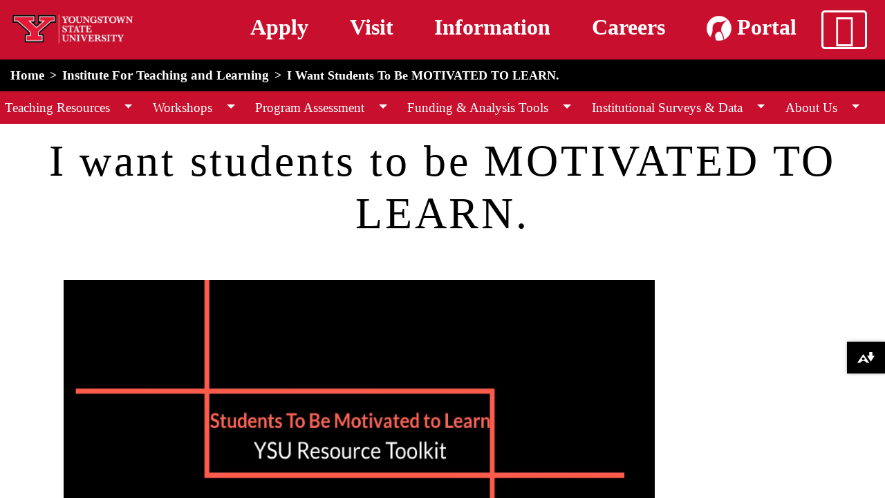

--- FILE ---
content_type: text/html; charset=UTF-8
request_url: https://ysu.edu/institute-teaching-and-learning/i-want-students-be-motivated-learn
body_size: 14604
content:

<!DOCTYPE html>
<html lang="en" dir="ltr" prefix="content: http://purl.org/rss/1.0/modules/content/  dc: http://purl.org/dc/terms/  foaf: http://xmlns.com/foaf/0.1/  og: http://ogp.me/ns#  rdfs: http://www.w3.org/2000/01/rdf-schema#  schema: http://schema.org/  sioc: http://rdfs.org/sioc/ns#  sioct: http://rdfs.org/sioc/types#  skos: http://www.w3.org/2004/02/skos/core#  xsd: http://www.w3.org/2001/XMLSchema# " class="h-100">
  <!-- YSU Theme -->
  <head>
    <meta charset="utf-8" />
<meta name="description" content="Image Click on the image above to view the video!" />
<link rel="canonical" href="https://ysu.edu/institute-teaching-and-learning/i-want-students-be-motivated-learn" />
<meta name="Generator" content="Drupal 11 (https://www.drupal.org)" />
<meta name="MobileOptimized" content="width" />
<meta name="HandheldFriendly" content="true" />
<meta name="viewport" content="width=device-width, initial-scale=1, shrink-to-fit=no" />
<meta http-equiv="x-ua-compatible" content="ie=edge" />
<link rel="icon" href="https://d2607mcc9g3c6f.cloudfront.net/sites/default/files/favicon-16x16_0.png" type="image/png" />

    <title>I want students to be MOTIVATED TO LEARN. | YSU</title>
    <link rel="stylesheet" media="all" href="/core/modules/system/css/components/align.module.css?t8yxjy" />
<link rel="stylesheet" media="all" href="/core/modules/system/css/components/container-inline.module.css?t8yxjy" />
<link rel="stylesheet" media="all" href="/core/modules/system/css/components/clearfix.module.css?t8yxjy" />
<link rel="stylesheet" media="all" href="/core/modules/system/css/components/hidden.module.css?t8yxjy" />
<link rel="stylesheet" media="all" href="/core/modules/system/css/components/js.module.css?t8yxjy" />
<link rel="stylesheet" media="all" href="/core/modules/filter/css/filter.caption.css?t8yxjy" />
<link rel="stylesheet" media="all" href="/core/modules/media/css/filter.caption.css?t8yxjy" />
<link rel="stylesheet" media="all" href="/core/modules/views/css/views.module.css?t8yxjy" />
<link rel="stylesheet" media="all" href="/modules/contrib/ckeditor5_plugin_pack/modules/ckeditor5_plugin_pack_indent_block/css/indent-block.css?t8yxjy" />
<link rel="stylesheet" media="all" href="/themes/contrib/bootstrap/css/components/variables.css?t8yxjy" />
<link rel="stylesheet" media="all" href="/themes/contrib/bootstrap/css/components/user.css?t8yxjy" />
<link rel="stylesheet" media="all" href="/themes/contrib/bootstrap/css/components/progress.css?t8yxjy" />
<link rel="stylesheet" media="all" href="/themes/contrib/bootstrap/css/components/affix.css?t8yxjy" />
<link rel="stylesheet" media="all" href="/themes/contrib/bootstrap/css/components/book.css?t8yxjy" />
<link rel="stylesheet" media="all" href="/themes/contrib/bootstrap/css/components/contextual.css?t8yxjy" />
<link rel="stylesheet" media="all" href="/themes/contrib/bootstrap/css/components/feed-icon.css?t8yxjy" />
<link rel="stylesheet" media="all" href="/themes/contrib/bootstrap/css/components/field.css?t8yxjy" />
<link rel="stylesheet" media="all" href="/themes/contrib/bootstrap/css/components/header.css?t8yxjy" />
<link rel="stylesheet" media="all" href="/themes/contrib/bootstrap/css/components/help.css?t8yxjy" />
<link rel="stylesheet" media="all" href="/themes/contrib/bootstrap/css/components/icons.css?t8yxjy" />
<link rel="stylesheet" media="all" href="/themes/contrib/bootstrap/css/components/image-button.css?t8yxjy" />
<link rel="stylesheet" media="all" href="/themes/contrib/bootstrap/css/components/item-list.css?t8yxjy" />
<link rel="stylesheet" media="all" href="/themes/contrib/bootstrap/css/components/list-group.css?t8yxjy" />
<link rel="stylesheet" media="all" href="/themes/contrib/bootstrap/css/components/media.css?t8yxjy" />
<link rel="stylesheet" media="all" href="/themes/contrib/bootstrap/css/components/page.css?t8yxjy" />
<link rel="stylesheet" media="all" href="/themes/contrib/bootstrap/css/components/search-form.css?t8yxjy" />
<link rel="stylesheet" media="all" href="/themes/contrib/bootstrap/css/components/shortcut.css?t8yxjy" />
<link rel="stylesheet" media="all" href="/themes/contrib/bootstrap/css/components/sidebar.css?t8yxjy" />
<link rel="stylesheet" media="all" href="/themes/contrib/bootstrap/css/components/site-footer.css?t8yxjy" />
<link rel="stylesheet" media="all" href="/themes/contrib/bootstrap/css/components/skip-link.css?t8yxjy" />
<link rel="stylesheet" media="all" href="/themes/contrib/bootstrap/css/components/table.css?t8yxjy" />
<link rel="stylesheet" media="all" href="/themes/contrib/bootstrap/css/components/tabledrag.css?t8yxjy" />
<link rel="stylesheet" media="all" href="/themes/contrib/bootstrap/css/components/tableselect.css?t8yxjy" />
<link rel="stylesheet" media="all" href="/themes/contrib/bootstrap/css/components/tablesort-indicator.css?t8yxjy" />
<link rel="stylesheet" media="all" href="/themes/contrib/bootstrap/css/components/ui.widget.css?t8yxjy" />
<link rel="stylesheet" media="all" href="/themes/contrib/bootstrap/css/components/tabs.css?t8yxjy" />
<link rel="stylesheet" media="all" href="/themes/contrib/bootstrap/css/components/toolbar.css?t8yxjy" />
<link rel="stylesheet" media="all" href="/themes/contrib/bootstrap/css/components/vertical-tabs.css?t8yxjy" />
<link rel="stylesheet" media="all" href="/themes/contrib/bootstrap/css/components/views.css?t8yxjy" />
<link rel="stylesheet" media="all" href="/themes/contrib/bootstrap/css/components/webform.css?t8yxjy" />
<link rel="stylesheet" media="all" href="/themes/contrib/bootstrap/css/components/ui-dialog.css?t8yxjy" />
<link rel="stylesheet" media="all" href="/core/../themes/contrib/bootstrap/components/breadcrumb/breadcrumb.css?t8yxjy" />
<link rel="stylesheet" media="print" href="/themes/contrib/bootstrap/css/print.css?t8yxjy" />
<link rel="stylesheet" media="all" href="/themes/custom/ysu/css/main.css?t8yxjy" />
<link rel="stylesheet" media="all" href="/themes/custom/ysu/css/dataTables.min.css?t8yxjy" />

    <script src="/themes/custom/ysu/js/jquery.min.js?t8yxjy"></script>


          <!-- Google Tag Manager -->
        <script>
          (function(w,d,s,l,i){w[l]=w[l]||[];w[l].push({'gtm.start':new Date().getTime(),event:'gtm.js'});var f=d.getElementsByTagName(s)[0], j=d.createElement(s),dl=l!='dataLayer'?'&l='+l:'';j.async=true;j.src='https://www.googletagmanager.com/gtm.js?id='+i+dl;f.parentNode.insertBefore(j,f);
        })(window,document,'script','dataLayer','GTM-WHVP2F9');
        </script>
        <!-- End Google Tag Manager -->

        <!-- Google tag (gtag.js) -->
        <script async src="https://www.googletagmanager.com/gtag/js?id=G-9H64PBJ5HV"></script>
        <script>
          window.dataLayer = window.dataLayer || [];
          function gtag(){dataLayer.push(arguments);}
          gtag('js', new Date());

          gtag('config', 'G-9H64PBJ5HV');
        </script>


        <!-- Activity name for this tag: YSU Homepage -->
        <script>
          (function() {
            var a = String(Math.floor(Math.random() * 10000000000000000));
            new Image().src = 'https://pubads.g.doubleclick.net/activity;xsp=4944591;ord='+ a +'?';
          })();
        </script>
        <noscript>
          <img alt="pubads tracking pixel" src='https://pubads.g.doubleclick.net/activity;xsp=4944591;ord=1?' style="display:none;" width=1 height=1 border=0>
        </noscript>

        

        <!-- Facebook Pixel Code -->
        <script>
          !function(f,b,e,v,n,t,s)
          {if(f.fbq)return;n=f.fbq=function(){n.callMethod?
          n.callMethod.apply(n,arguments):n.queue.push(arguments)};
          if(!f._fbq)f._fbq=n;n.push=n;n.loaded=!0;n.version='2.0';
          n.queue=[];t=b.createElement(e);t.async=!0;
          t.src=v;s=b.getElementsByTagName(e)[0];
          s.parentNode.insertBefore(t,s)}(window, document,'script',
          'https://connect.facebook.net/en_US/fbevents.js');
          fbq('init', '982764838454541');
          fbq('track', 'PageView');
        </script>
        <noscript>
          <img alt="facebook-pixel" height="1" width="1" style="display:none" 
               src="https://www.facebook.com/tr?id=982764838454541&ev=PageView&noscript=1"/>
        </noscript>
        <!-- End Facebook Pixel Code -->

        <!-- Tiktok -->
        <script>
            !function (w, d, t) {
              w.TiktokAnalyticsObject=t;var ttq=w[t]=w[t]||[];ttq.methods=["page","track","identify","instances","debug","on","off","once","ready","alias","group","enableCookie","disableCookie"],ttq.setAndDefer=function(t,e){t[e]=function(){t.push([e].concat(Array.prototype.slice.call(arguments,0)))}};for(var i=0;i<ttq.methods.length;i++)ttq.setAndDefer(ttq,ttq.methods[i]);ttq.instance=function(t){for(var e=ttq._i[t]||[],n=0;n<ttq.methods.length;n++)ttq.setAndDefer(e,ttq.methods[n]);return e},ttq.load=function(e,n){var i="https://analytics.tiktok.com/i18n/pixel/events.js";ttq._i=ttq._i||{},ttq._i[e]=[],ttq._i[e]._u=i,ttq._t=ttq._t||{},ttq._t[e]=+new Date,ttq._o=ttq._o||{},ttq._o[e]=n||{};var o=document.createElement("script");o.type="text/javascript",o.async=!0,o.src=i+"?sdkid="+e+"&lib="+t;var a=document.getElementsByTagName("script")[0];a.parentNode.insertBefore(o,a)};
              ttq.load('C08591KBPACVH56ASCLG');
              ttq.page();
            }(window, document, 'ttq');
        </script>

        <!-- Cookie disclosure form -->
        <meta name="adopt-website-id" content="d103a698-047e-437c-b375-540179c1a46f" />
        <script src="https://tag.goadopt.io/injector.js?website_code=d103a698-047e-437c-b375-540179c1a46f" 
        class="adopt-injector"></script>
      </head>
  <body class="layout-no-sidebars page-node-258411 path-node page-node-type-generic-page    bg- d-flex flex-column h-100">
        <div class="visually-hidden-focusable skip-link p-3 container">
      <a href="#main-content" class="p-2">
        Skip to main content
      </a>
    </div>
    
      <div class="dialog-off-canvas-main-canvas" data-off-canvas-main-canvas>
    

<header>
    <section class="row region region-alert">
    <div id="block-ysu-megamenu" class="block-content-basic block block-block-content block-block-content5c81f49a-c49b-4807-b80f-d22c0fbe3f0b">
      <div class="offcanvas offcanvas-top" id="mega-menu" tabindex="-1">
      <script async="" src="https://cse.google.com/cse.js?cx=000857340344139146318:ghk2h1uco6c">
      </script>
      <div class="offcanvas-header megamenu-canvas-header">
          <div class="container-fluid">
             <div class="d-flex">
                 <div class="search-wrapper d-flex p-1">
                      <div class="gcse-searchbox"></div>
                      <div class="close-button-wrapper flex-fill">
                          <button class="btn-close mm-btn-close text-reset fa-solid fa-bars mega-menu-close" aria-label="Close" type="button"></button>
                      </div>
                  </div>
              </div>
              <div class="gcse-searchbox-wrapper">
                <div class="gcse-searchresults"></div>        
              </div>
          </div>
      </div>
      <div class="offcanvas-body">
          <div class="d-flex align-items-start flex-column flex-lg-row">

              <div class="header-cta-mobile mm-toggle"></div>

              <div class="mega-menu-wrapper mm-toggle">
                <ul class="nav nav-pills mb-3 d-flex flex-column" id="mm-pills-tab" role="tablist">
                  <!-- About YSU -->
                  <li class="mm-nav-item nav-item" role="presentation">
                    <div class="arrow-container"></div>
                    <div class="mm-btn-group btn-group" role="group" aria-label="About YSU">
                      <button class="btn mm-link" data-bs-toggle="pill" data-bs-target="#pills-about" type="button" role="tab" aria-controls="pills-about" aria-selected="true">About YSU</button>
                      <button class="btn mm-nav nav-link" id="pills-about-tab" data-bs-toggle="pill" data-bs-target="#pills-about" type="button" role="tab" aria-controls="pills-about" aria-selected="true"><i class="fa-solid fa-chevron-right"><span class="visually-hidden">Chevron Button</span></i></button>
                    </div>
                    <div class="mm-panel" id="about-panel">
                      <div class="mm-pane tab-pane fade" id="pills-about" role="tabpanel" panel-container="#about-panel" aria-labelledby="pills-about-tab">
                        <div class="container-fluid">
                          <div class="row">
                            <div class="mm-cols col-12">                    
                                                            <span class="mm-span"><a href="/about-ysu">History <i class="fa-solid fa-link"></i></a></span>
                              <span class="mm-span"><a href="/strategic-planning">Strategic Plan <i class="fa-solid fa-link"></i></a></span>
                              <span class="mm-span"><a href="/mission">Mission <i class="fa-solid fa-link"></i></a></span>
                              <span class="mm-span"><!--<a href="">-->Leadership<!--</a>--></span>
                              <ul class="mm-list">
                                <li><a class="mm-list-link" href="/board-of-trustees">Board of Trustees</a></li>
                                <li><a class="mm-list-link" href="/president">Office of the President</a></li>
                                <li><a class="mm-list-link" href="/provost">Office of the Provost</a></li>
                                <li><a class="mm-list-link" href="/university-administration">University Administration</a></li>
                              </ul>
                              <span class="mm-span"><a href="/news">News Center <i class="fa-solid fa-link"></i></a></span>
                            </div>
                          </div>
                        </div>
                      </div>
                    </div>
                  </li>
                  <!-- Academics -->
                  <li class="mm-nav-item nav-item" role="presentation">
                    <div class="arrow-container"></div>
                    <div class="mm-btn-group btn-group" role="group" aria-label="Academics">
                      <button class="btn mm-link" data-bs-toggle="pill" data-bs-target="#pills-academics" type="button" role="tab" aria-controls="pills-academics" aria-selected="false">Academics</button>
                      <button class="mm-nav nav-link btn" id="pills-academics-tab" data-bs-toggle="pill" data-bs-target="#pills-academics" type="button" role="tab" aria-controls="pills-academics" aria-selected="false"><i class="fa-solid fa-chevron-right"><span class="visually-hidden">Chevron Button</span></i></button>
                    </div>
                    <div class="mm-panel" id="academics-panel">
                      <div class="mm-pane tab-pane fade" id="pills-academics" role="tabpanel" panel-container="#academics-panel" aria-labelledby="pills-academics-tab">
                        <div class="container-fluid">
                          <div class="row">
                            <div class="mm-cols col-12 col-lg-4">
                              <span style="font-size: 1.2rem; display: block;" class="mm-span">Programs and Majors</span>
                              <ul class="mm-list">
                                <li><a class="mm-list-link" href="/academics#tab-10">Associate</a></li>
                                <li><a class="mm-list-link" href="/academics#tab-11">Undergraduate</a></li>
                                <li><a class="mm-list-link" href="/academics#tab-12">Graduate</a></li>
                                <li><a class="mm-list-link" href="/academics#tab-13">Online</a></li>
                              </ul>
                              <span class="mm-span"><a href="/provost">Office of Academic Affairs <i class="fa-solid fa-link"></i></a></span>  
                            </div>
                            <div class="mm-cols col-12 col-lg-4">
                              <span style="font-size: 1.2rem; display: block;" class="mm-span">Colleges</span>
                              <ul class="mm-list">
                                <li><a class="mm-list-link" href="https://explore.ysu.edu/beeghly-college-of-liberal-arts-social-sciences-education/">Beeghly College of Liberal Arts, Social Sciences & Education</a></li>
                                <li><a class="mm-list-link" href="https://explore.ysu.edu/bitonte-college-of-health-human-services/">Bitonte College of Health & Human Services</a></li>
                                <li><a class="mm-list-link" href="https://academics.ysu.edu/cliffe-college-of-creative-arts">Cliffe College of Creative Arts</a></li>
                                <li><a class="mm-list-link" href="https://explore.ysu.edu/college-of-science-technology-engineering-mathematics/">College of Science, Technology, Engineering & Mathematics</a>
                                  <ul>
                                    <li><a class="mm-list-link" href="/workforce">Workforce Education and Innovation</a></li>
                                  </ul>
                                </li>

                                <li><a class="mm-list-link" href="https://explore.ysu.edu/williamson-college-of-business-administration/">Williamson College of Business Administration</a></li>
                                <li><a class="mm-list-link" href="/academics/sokolov-honors-college">Sokolov Honors College</a></li>
                                                              </ul>
                            </div>
                            <div class="mm-cols col-12 col-lg-4">
                              <span class="mm-span"><a href="https://catalog.ysu.edu">Course Catalog <i class="fa-solid fa-arrow-up-right-from-square"></i></a></span>
                              <span class="mm-span">Academic Advising & Support</span>
                              <ul class="mm-list">
                                <li><a class="mm-list-link" href="/academic-success-center/accessibility-services">Accessibility Services</a></li>
                                <li><a class="mm-list-link" href="/academic-advising">Advising</a></li>
                                <li><a class="mm-list-link" href="https://maag.ysu.edu/">Maag Library</a></li>
                                <li><a class="mm-list-link" href="/mathematics-achievement-center">Mathematics Achievement Center</a></li>
                                <li><a class="mm-list-link" href="/reading-and-study-skills">Reading and Study Skills Center</a></li>
                                <li><a class="mm-list-link" href="/academic-success-center">Resch Academic Success Center</a></li>
                                <li><a class="mm-list-link" href="/writing-center">Writing Center</a></li>
                              </ul>
                              <span class="mm-span"><a href="/registrars-office/calendars">Academic Calendars <i class="fa-solid fa-link"></i></a></span>
                              <span class="mm-span"><a href="/academic-senate">Academic Senate <i class="fa-solid fa-link"></i></a></span>
                            </div>
                          </div>
                        </div>
                      </div>     
                    </div>
                  </li>
                  <!-- Admissions --> 
                  <li class="mm-nav-item nav-item" role="presentation">
                    <div class="arrow-container"></div>
                    <div class="mm-btn-group btn-group" role="group" aria-label="Admissions">
                      <button class="btn mm-link" data-bs-toggle="pill" data-bs-target="#pills-admissions" type="button" role="tab" aria-controls="pills-admissions" aria-selected="false">Admissions</button>
                      <button class="mm-nav nav-link btn" id="pills-admissions-tab" data-bs-toggle="pill" data-bs-target="#pills-admissions" type="button" role="tab" aria-controls="pills-admissions" aria-selected="false"><i class="fa-solid fa-chevron-right"><span class="visually-hidden">Chevron Button</span></i></button>
                    </div>
                    <div class="mm-panel" id="admissions-panel">
                      <div class="mm-pane tab-pane fade" id="pills-admissions" role="tabpanel" panel-container="#admissions-panel" aria-labelledby="pills-admissions-tab">
                        <div class="container-fluid">
                          <div class="row">
                            <div class="mm-cols col-12">
                                <span class="mm-span"><a href="/admissions">Undergraduate <i class="fa-solid fa-link"></i></a></span>
                                <span class="mm-span"><a href="/academics/college-graduate-studies/admission">Graduate <i class="fa-solid fa-link"></i></a></span>
                                <span class="mm-span"><a href="/international-programs-office/apply-now/quick-menu/international-graduate-admissions">International Students <i class="fa-solid fa-link"></i></a></span>
                                <span class="mm-span"><a href="https://transfercredit.ysu.edu">Transfer Credit Calculator <i class="fa-solid fa-arrow-up-right-from-square"></i></a></span>
                                <span class="mm-span"><a href="/financial-aid-and-scholarships">Financial Aid <i class="fa-solid fa-link"></i></a></span>
                                <span class="mm-span"><a href="/office-college-access-and-transition">College Credit Plus <i class="fa-solid fa-link"></i></a></span>
                                <span class="mm-span"><a href="/department-cyberlearning">YSU Online <i class="fa-solid fa-link"></i></a></span>
                                <span class="mm-span"><a href="/academics/sokolov-honors-college">Honors College <i class="fa-solid fa-link"></i></a></span>
                                <span class="mm-span"><a href="https://cfweb.cc.ysu.edu/finaid/tuition/est_tuition.cfm">Tuition Calculator <i class="fa-solid fa-arrow-up-right-from-square"></i></a></span>
                                <span class="mm-span"><a href="/admissions/plan-a-visit">Plan a Visit <i class="fa-solid fa-link"></i></a></span>
                                <span class="mm-span"><a href="/admissions/apply-to-ysu">Apply <i class="fa-solid fa-link"></i></a></span>
                            </div>
                          </div>
                        </div>                         
                      </div>     
                    </div>
                  </li>
                  <!-- Life at YSU -->
                  <li class="mm-nav-item nav-item" role="presentation">
                    <div class="arrow-container"></div>
                    <div class="mm-btn-group btn-group" role="group" aria-label="Life at YSU">
                      <button class="btn mm-link" data-bs-toggle="pill" data-bs-target="#pills-life" type="button" role="tab" aria-controls="pills-life" aria-selected="false">Life at YSU</button>
                      <button class="mm-nav nav-link btn" id="pills-life-tab" data-bs-toggle="pill" data-bs-target="#pills-life" type="button" role="tab" aria-controls="pills-life" aria-selected="false"><i class="fa-solid fa-chevron-right"><span class="visually-hidden">Chevron Button</span></i></button>
                    </div>
                                        <div class="mm-panel" id="life-panel">
                      <div class="mm-pane tab-pane fade" id="pills-life" role="tabpanel" panel-container="#life-panel"aria-labelledby="pills-life-tab">
                        <div class="container-fluid">
                          <div class="row">
                            <div class="mm-cols col-12 col-lg-6">
                              <span style="font-size: 1.2rem; display: block;" class="mm-span"><a href="/office-student-experience">Student Experience <i class="fa-solid fa-link"></i></a></span>
                              <ul class="mm-list">
                                <li><a class="mm-list-link" href="https://sga.ysu.edu/">Student Government</a></li>
                                <li><a class="mm-list-link" href="/student-activities">Student Organizations & Activities</a></li>
                              </ul>
                              <span class="mm-span"><a href="/greek-life">Greek Life <i class="fa-solid fa-link"></i></a></span>
                              <span class="mm-span"><a href="/housing-and-residence-life">Housing & Dining <i class="fa-solid fa-link"></i></a></span>
                              <span class="mm-span">Health & Recreation</span>
                              <ul class="mm-list">
                                <li><a class="mm-list-link" href="/campus-recreation">Campus Recreation</a></li>
                                <li><a class="mm-list-link" href="/student-counseling-services">Student Counseling Services</a></li>
                                <li><a class="mm-list-link" href="/wick-primary-care-ysu">Mercy Health</a></li>
                              </ul>
                              <span class="mm-span">Our Campus</span>
                              <ul class="mm-list">
                                <li><a class="mm-list-link" href="/campus-map">Campus Map</a></li>
                                <li><a class="mm-list-link" href="/ysu-police">Campus Safety</a></li>
                                <li><a class="mm-list-link" href="/parking-services">Parking Services</a></li>
                              </ul>
                              <span class="mm-span"><a href="/strategic-planning/community-engagement">Community Engagement <i class="fa-solid fa-link"></i></a></span>
                              <span class="mm-span"><a href="https://ysusports.com/">Athletics <i class="fa-solid fa-arrow-up-right-from-square"></i></a></span>
                            </div>
                            <div class="mm-cols col-12 col-lg-6">
                                <span class="mm-span"><a href="/dean-of-students">Dean of Students <i class="fa-solid fa-link"></i></a></span>
                                <span class="mm-span"><a href="/human-resources">Human Resources <i class="fa-solid fa-link"></i></a></span>
                                <span class="mm-span"><a href="/office-career-exploration-development">Office of Career Exploration and Development <i class="fa-solid fa-link"></i></a></span>
                                <span class="mm-span"><a href="/experiential-learning-and-engagement">YSU Experiential Learning and Engagement<i class="fa-solid fa-link"></i></a></span>
                                <span class="mm-span"><a href="/office-veterans-affairs">Veteran Affairs <i class="fa-solid fa-link"></i></a></span>
                                <span class="mm-span"><a href="/international-programs-office">International Program Office <i class="fa-solid fa-link"></i></a></span>
                            </div>
                          </div>
                        </div>                      
                      </div>
                    </div>
                    <!-- Life at YSU -->
                  </li>
                  <!-- Campus Resources -->
                  <li class="mm-nav-item nav-item" role="presentation">
                    <div class="arrow-container"></div>
                    <div class="mm-btn-group btn-group" role="group" aria-label="Campus Resources">                    
                      <button class="btn mm-link" data-bs-toggle="pill" data-bs-target="#pills-campus" type="button" role="tab" aria-controls="pills-campus" aria-selected="false">Campus Resources</button>
                      <button class="mm-nav nav-link btn" id="pills-campus-tab" data-bs-toggle="pill" data-bs-target="#pills-campus" type="button" role="tab" aria-controls="pills-campus" aria-selected="false"><i class="fa-solid fa-chevron-right"><span class="visually-hidden">Chevron Button</span></i></button>
                    </div>
                    <div class="mm-panel" id="campus-panel">
                      <div class="mm-pane tab-pane fade" id="pills-campus" role="tabpanel" panel-container="#campus-panel" aria-labelledby="pills-campus-tab">
                        <div class="container-fluid">
                          <div class="row">
                            <div class="mm-cols col-12">
                                <span class="mm-span"><a href="https://ysu.bncollege.com/">YSU Bookstore <i class="fa-solid fa-arrow-up-right-from-square"></i></a></span>
                                <span class="mm-span"><a href="/kilcawley-center">Kilcawley Center</a> <i class="fa-solid fa-link"></i></span>
                                <span class="mm-span"><a href="https://maag.ysu.edu/">Maag Library <i class="fa-solid fa-arrow-up-right-from-square"></i></a></span>
                                <span class="mm-span"><a href="/penguin-service-center">Penguin Service Center <i class="fa-solid fa-link"></i></a></span>
                                <span class="mm-span"><a href="/rich-center">Rich Center for Autism <i class="fa-solid fa-link"></i></a></span>
                                <span class="mm-span"><a href="https://www.wysu.org/">WYSU <i class="fa-solid fa-arrow-up-right-from-square"></i></a></span>
                                <span class="mm-span"><a href="/mcdonough-museum-art">McDonough Musuem <i class="fa-solid fa-link"></i></a></span>
                                <span class="mm-span"><a href="https://minerals.ysu.edu/">Minerals Museum <i class="fa-solid fa-arrow-up-right-from-square"></i></a></span>
                                <span class="mm-span"><a href="https://academics.ysu.edu/art/solomon-gallery">Judith Rae Solomon Gallery <i class="fa-solid fa-arrow-up-right-from-square"></i></a></span>
                                <span class="mm-span"><a href="https://www.youngstownohiosteelmuseum.org/">Youngstown Steel Museum <i class="fa-solid fa-arrow-up-right-from-square"></i></a></span>
                            </div>
                          </div>
                        </div>                        
                      </div>
                    </div>
                  </li>             
                </ul>              
              </div>
              <div class="mm-content mm-toggle flex-fill">
                <div class="container-fluid">
                  <div class="row">
                    <div class="tab-content flex-fill" id="mm-tabContent">
                    </div>              
                  </div>
                </div>
              </div>
          </div>
          <div class="offcanvas-footer">
            <ul class="nav">
              <li class="nav-item">
                <a class="nav-link" href="/ehs/emergency-response">Emergency</a>
              </li>
              <li class="nav-item">
                <a class="nav-link" href="https://penguinportal.ysu.edu/">Penguin Portal</a>
              </li>
              <li class="nav-item">
                <a class="nav-link" href="https://alumni.ysu.edu/">Alumni</a>
              </li>
              <li class="nav-item">
                <a class="nav-link" href="/university-events">Events</a>
              </li>
              <li class="nav-item">
                <a class="nav-link" href="/directions-to-campus">Directions</a>
              </li>
              <li class="nav-item">
                <a class="nav-link" href="/faculty-staff">Directory</a>
              </li>
              <li class="nav-item">
                <a class="nav-link" href="https://ysusports.com/">Athletics</a>
              </li>
              <li class="nav-item">
                <a class="nav-link" href="https://ysufoundation.org/ways-to-give/">Give</a>
              </li>
              <li class="nav-item">
                <a class="nav-link" href="/strategic-planning">Strategic Plan</a>
              </li>              
            </ul>
          </div>
      </div>  
    </div>
  </div>



  <div id="block-ysu-msclarityblock" class="block-content-basic block block-block-content block-block-content0a05501e-62b8-45d4-849c-6dd5b96b2e62">
  
    
      <div class="content">
      
            <div class="clearfix text-formatted field field--name-body field--type-text-with-summary field--label-hidden field__item"><img style="display:none;" src="https://pubads.g.doubleclick.net/activity;xsp=4944591;ord=1?" alt="pubads tracking pixel" width="1" height="1" border="0" loading="lazy"><img style="display:none;" src="https://www.facebook.com/tr?id=982764838454541&amp;ev=PageView&amp;noscript=1" alt="facebook-pixel" width="1" height="1" loading="lazy"><!-- Tiktok --><!-- End Facebook Pixel Code --><script>
    !function (w, d, t) {
      w.TiktokAnalyticsObject=t;var ttq=w[t]=w[t]||[];ttq.methods=["page","track","identify","instances","debug","on","off","once","ready","alias","group","enableCookie","disableCookie"],ttq.setAndDefer=function(t,e){t[e]=function(){t.push([e].concat(Array.prototype.slice.call(arguments,0)))}};for(var i=0;i<ttq.methods.length;i++)ttq.setAndDefer(ttq,ttq.methods[i]);ttq.instance=function(t){for(var e=ttq._i[t]||[],n=0;n<ttq.methods.length;n++)ttq.setAndDefer(e,ttq.methods[n]);return e},ttq.load=function(e,n){var i="https://analytics.tiktok.com/i18n/pixel/events.js";ttq._i=ttq._i||{},ttq._i[e]=[],ttq._i[e]._u=i,ttq._t=ttq._t||{},ttq._t[e]=+new Date,ttq._o=ttq._o||{},ttq._o[e]=n||{};var o=document.createElement("script");o.type="text/javascript",o.async=!0,o.src=i+"?sdkid="+e+"&lib="+t;var a=document.getElementsByTagName("script")[0];a.parentNode.insertBefore(o,a)};
      ttq.load('C08591KBPACVH56ASCLG');
      ttq.page();
    }(window, document, 'ttq');
</script><!-- Cookie disclosure form --><meta name="adopt-website-id" content="d103a698-047e-437c-b375-540179c1a46f"><script class="adopt-injector" src="//tag.goadopt.io/injector.js?website_code=d103a698-047e-437c-b375-540179c1a46f"></script><img class="visually-hidden" src="https://jelly.mdhv.io/v1/star.gif?pid=ZXKztUyYfAOXiNooQoZvyRi7absC&amp;src=mh&amp;evt=hi" alt="jelly tracking pixel" width="1" height="1" border="0" loading="lazy"></div>
      
    </div>
  </div>

  </section>

    <div id="block-mainheader" class="block-content-basic block block-block-content block-block-contentd74f3e1e-76e3-4c42-b68d-62210f01a301">
  
    
      <div class="content">
      
            <div class="clearfix text-formatted field field--name-body field--type-text-with-summary field--label-hidden field__item"><style type="text/css">
.mm-cols > .mm-span{
  display: block;
}
</style><script type="text/javascript">
 /*
$(function(){
	var days = ["Sunday", "Monday", "Tuesday", "Wednesday", "Thursday", "Friday", "Saturday"];
	var now = new Date();
	var currentDay = days[now.getDay()];
	var commencementJSON = {
	    "Friday": {
	        "link": "https://youtube.com/live/LEAvHQSkMDs?feature=share",
	        "start": "Fri May 02 2025 12:00:00 GMT-0400 (Eastern Daylight Time)",
	        "end": "Fri May 02 2025 23:00:00 GMT-0400 (Eastern Daylight Time)"
	    },
	    "Saturday": {
	        "link": "https://youtube.com/live/NrBowwSco4c?feature=share",
	        "start": "Sat May 03 2025 06:30:00 GMT-0400 (Eastern Daylight Time)",
	        "end": "Sat May 03 2025 14:00:00 GMT-0400 (Eastern Daylight Time)"
	    }
	};
	if(commencementJSON[currentDay] != null){
		if(now >= new Date(commencementJSON[currentDay].start) && now <= new Date(commencementJSON[currentDay].end)){
			console.log('commencement!!');
			var commencement_link = "
<div class='d-flex justify-content-center'>
                        <a class='button' style='background-color:white;color:#c8102e;text-align:center;' href='"+commencementJSON[currentDay].link+"'>Join us LIVE for Youngstown State University's Commencement Ceremony.</a>
</div>
";
			$('#alert-box').append(commencement_link);
		}else{
			console.log('Commencement is today, but the link is not set to go up yet!');
		}
	}else{
		console.log('Commencement is not today');
	}
});*/
</script><div class="main-header container-fluid"><div class="row"><div class="col-5 col-md-4 col-lg-2"><a href="/"><img class="img-fluid" src="https://ysu.edu/sites/default/files/creative-services/University%20Y%20Main%20Serif%20logo%20reverse.png" alt="Youngstown State University" width="300" height="107" loading="lazy"></a><p><a href="/"><span class="visually-hidden">home</span></a></p></div><div class="col-1 col-md-4 col-lg-9 header-cta"><p><a href="/admissions/apply-to-ysu"><span>Apply</span></a><span> </span><a href="/admissions/plan-a-visit"><span>Visit</span></a><span> </span><a href="/admissions/request-information"><span>Information</span></a><span> </span><a href="/jobs"><span>Careers</span></a><span> </span><a href="https://penguinportal.ysu.edu"><span><img class="mb-1" src="/themes/custom/ysu/images/penguin_portal_icon_64.png" alt="penguin portal icon" width="36" height="36" loading="lazy"> Portal</span></a></p></div><div class="col-7 col-md-4 col-lg-1 nav-button-wrapper"><button class="nav-button mm-btn-open" aria-controls="mega-menu"><i class="fa-solid fa-bars"><span class="visually-hidden">main menu</span></i></button></div></div></div><div class="container-fluid"><div class="row"><div class="col-12" id="alert-box"><div class="visually-hidden d-flex justify-content-center" id="alert-box"><span class="visually-hidden">Alert Box</span></div><div class="visually-hidden d-flex justify-content-center" style="position:relative;" id="notification-box"><span class="visually-hidden">Notification Box</span></div></div></div></div></div>
      
    </div>
  </div>



  
</header>

<main role="main">
  <a id="main-content" tabindex="-1"></a>

  <div class="">
    <div class="row g-0">
      <div class="order-1 order-lg-2 ">
          <div id="block-ysu-content" class="block block-system block-system-main-block">
  
    
      <div class="content">
      <div data-history-node-id="258411" class="clearfix">

  

  <div class="breadcrumb-wrapper">
      <div id="block-ysu-breadcrumbs" class="block block-system block-system-breadcrumb-block">
  
    
      <div class="content">
      
  <nav role="navigation" aria-label="breadcrumb" style="">
  <ol class="breadcrumb">
            <li class="breadcrumb-item">
        <a href="/">Home</a>
      </li>
                <li class="breadcrumb-item">
        <a href="/institute-teaching-and-learning">Institute For Teaching and Learning</a>
      </li>
                <li class="breadcrumb-item active">
        I Want Students To Be MOTIVATED TO LEARN.
      </li>
        </ol>
</nav>


    </div>
  </div>


  </div>
  <div class="container-fluid">
          <div class="row" data-history-node-id="258411" class="clearfix">
        <div class="col g-0">
          
        </div>
      </div>
      </div>
    <div class="menu-wrapper container-fluid">
      <section class="row region region-menus">
    <div id="block-ysu-instituteteachinglearning" class="block block-menu-item-fields block-menu-item-fieldsmenu-institute-teaching-learning">
  
    
      <div class="content">
      



      <ul class="clearfix menu menu--menu-institute-teaching-learning nav nav-pills sub-nav site-menu">
                      <li class="expanded dropdown first nav-item menu-link">
                        
                
                  <a href="/institute-teaching-and-learning" data-drupal-link-system-path="node/242296">Teaching Resources</a>
                
        
                             <a class="nav-link dropdown-toggle toHide" data-bs-toggle="dropdown" href="#" role="button" data-bs-auto-close="outside" aria-expanded="false" title="drop down menu items"></a>
                
      
              
                
                <ul class="clearfix site-menu dropdown-menu dropdown-menu-end">
                      <li class="first nav-item menu-link dropdown-item">
                                                  <a href="https://ysu.edu/institute-teaching-and-learning/reciprocal-responsibilities-guidance">Reciprocal Responsibilities Guidance</a>
                  
        
                
      
              
              
      </li>
                      <li class="nav-item menu-link dropdown-item">
                                                  <a href="https://ysu.edu/institute-teaching-and-learning/good-practice-teaching">TEACH Framework</a>
                  
        
                
      
              
              
      </li>
                      <li class="nav-item menu-link dropdown-item">
                                                  <a href="/institute-teaching-and-learning/ysu-common-syllabus" data-drupal-link-system-path="node/270231">Common Syllabus</a>
                  
        
                
      
              
              
      </li>
                      <li class="nav-item menu-link dropdown-item">
                                                  <a href="/institute-teaching-and-learning/15-minute-find-archive" data-drupal-link-system-path="node/343446">15-Minute Find Archive</a>
                  
        
                
      
              
              
      </li>
                      <li class="nav-item menu-link dropdown-item">
                                                  <a href="/institute-teaching-and-learning/creative-course-delivery" data-drupal-link-system-path="node/258136">Online Pedagogy</a>
                  
        
                
      
              
              
      </li>
                      <li class="nav-item menu-link dropdown-item">
                                                  <a href="/institute-teaching-and-learning/technology-references" data-drupal-link-system-path="node/247621">Technology References</a>
                  
        
                
      
              
              
      </li>
                      <li class="nav-item menu-link dropdown-item">
                                                  <a href="https://ysu.edu/institute-teaching-and-learning/itl-lending-library">Lending Library</a>
                  
        
                
      
              
              
      </li>
                      <li class="nav-item menu-link dropdown-item">
                                                  <a href="/new-faculty-resource-guide" data-drupal-link-system-path="node/400256">New Faculty Resource Guide</a>
                  
        
                
      
              
              
      </li>
                      <li class="last nav-item menu-link dropdown-item">
                                                  <a href="https://ysu.edu/student-course-feedback">Student Course Feedback</a>
                  
        
                
      
              
              
      </li>
        </ul>
  
        
              
      </li>
                      <li class="expanded dropdown nav-item menu-link">
                        
                
                  <a href="https://ysu.edu/institute-teaching-and-learning">Workshops</a>
                
        
                             <a class="nav-link dropdown-toggle toHide" data-bs-toggle="dropdown" href="#" role="button" data-bs-auto-close="outside" aria-expanded="false" title="drop down menu items"></a>
                
      
              
                
                <ul class="clearfix site-menu dropdown-menu dropdown-menu-end">
                      <li class="first nav-item menu-link dropdown-item">
                                                  <a href="/institute-teaching-and-learning/upcoming-workshops-events" data-drupal-link-system-path="node/267696">Upcoming Workshops</a>
                  
        
                
      
              
              
      </li>
                      <li class="last nav-item menu-link dropdown-item">
                                                  <a href="/institute-teaching-and-learning/past-workshops-materials" data-drupal-link-system-path="node/293011">Past Workshops</a>
                  
        
                
      
              
              
      </li>
        </ul>
  
        
              
      </li>
                      <li class="expanded dropdown nav-item menu-link">
                        
                
                  <a href="https://ysu.edu/institute-teaching-and-learning">Program Assessment</a>
                
        
                             <a class="nav-link dropdown-toggle toHide" data-bs-toggle="dropdown" href="#" role="button" data-bs-auto-close="outside" aria-expanded="false" title="drop down menu items"></a>
                
      
              
                
                <ul class="clearfix site-menu dropdown-menu dropdown-menu-end">
                      <li class="first nav-item menu-link dropdown-item">
                                                  <a href="/institute-teaching-and-learning/academic-assessment" data-drupal-link-system-path="node/180496">Academic Assessment Reporting</a>
                  
        
                
      
              
              
      </li>
                      <li class="nav-item menu-link dropdown-item">
                                                  <a href="/institute-teaching-and-learning/co-curricular-assessment-reporting" data-drupal-link-system-path="node/180776">Co-Curricular Assessment Reporting</a>
                  
        
                
      
              
              
      </li>
                      <li class="last nav-item menu-link dropdown-item">
                                                  <a href="/institute-teaching-and-learning/higher-learning-commission" data-drupal-link-system-path="node/181121">Higher Learning Commission</a>
                  
        
                
      
              
              
      </li>
        </ul>
  
        
              
      </li>
                      <li class="expanded dropdown nav-item menu-link">
                        
                
                  <a href="https://ysu.edu/institute-teaching-and-learning">Funding &amp; Analysis Tools</a>
                
        
                             <a class="nav-link dropdown-toggle toHide" data-bs-toggle="dropdown" href="#" role="button" data-bs-auto-close="outside" aria-expanded="false" title="drop down menu items"></a>
                
      
              
                
                <ul class="clearfix site-menu dropdown-menu dropdown-menu-end">
                      <li class="first nav-item menu-link dropdown-item">
                                                  <a href="/institute-teaching-and-learning/alchemer-formally-survey-gizmo" data-drupal-link-system-path="node/181116">Alchemer</a>
                  
        
                
      
              
              
      </li>
                      <li class="nav-item menu-link dropdown-item">
                                                  <a href="/institute-teaching-and-learning/nvivo-lending-library" data-drupal-link-system-path="node/181131">NVivo Lending Library</a>
                  
        
                
      
              
              
      </li>
                      <li class="nav-item menu-link dropdown-item">
                                                  <a href="/institute-teaching-and-learning/itl-poster-showcase" data-drupal-link-system-path="node/180521">Poster Showcase</a>
                  
        
                
      
              
              
      </li>
                      <li class="last nav-item menu-link dropdown-item">
                                                  <a href="/institute-teaching-and-learning/itl-mini-grant-program" data-drupal-link-system-path="node/180511">ITL Mini-Grants</a>
                  
        
                
      
              
              
      </li>
        </ul>
  
        
              
      </li>
                      <li class="expanded dropdown nav-item menu-link">
                        
                
                  <a href="https://ysu.edu/institute-teaching-and-learning">Institutional Surveys &amp; Data</a>
                
        
                             <a class="nav-link dropdown-toggle toHide" data-bs-toggle="dropdown" href="#" role="button" data-bs-auto-close="outside" aria-expanded="false" title="drop down menu items"></a>
                
      
              
                
                <ul class="clearfix site-menu dropdown-menu dropdown-menu-end">
                      <li class="first nav-item menu-link dropdown-item">
                                                  <a href="/institute-teaching-and-learning/national-survey-student-engagement" data-drupal-link-system-path="node/181001">NSSE</a>
                  
        
                
      
              
              
      </li>
                      <li class="nav-item menu-link dropdown-item">
                                                  <a href="/institute-teaching-and-learning/2025-student-satisfaction-survey" data-drupal-link-system-path="node/181006">Noel Levitz</a>
                  
        
                
      
              
              
      </li>
                      <li class="last nav-item menu-link dropdown-item">
                                                  <a href="/institute-teaching-and-learning/faculty-survey-student-engagement" data-drupal-link-system-path="node/283181">FSSE</a>
                  
        
                
      
              
              
      </li>
        </ul>
  
        
              
      </li>
                      <li class="expanded dropdown last nav-item menu-link">
                        
                
                  <a href="https://ysu.edu/institute-teaching-and-learning">About Us</a>
                
        
                             <a class="nav-link dropdown-toggle toHide" data-bs-toggle="dropdown" href="#" role="button" data-bs-auto-close="outside" aria-expanded="false" title="drop down menu items"></a>
                
      
              
                
                <ul class="clearfix site-menu dropdown-menu dropdown-menu-end">
                      <li class="first nav-item menu-link dropdown-item">
                                                  <a href="/institute-teaching-and-learning/academic-continuity/academic-continuity-consults-office-hours" data-drupal-link-system-path="node/247481">ITL Staff</a>
                  
        
                
      
              
              
      </li>
                      <li class="nav-item menu-link dropdown-item">
                                                  <a href="/institute-teaching-and-learning/itl-committees" data-drupal-link-system-path="node/294411">Committees</a>
                  
        
                
      
              
              
      </li>
                      <li class="last nav-item menu-link dropdown-item">
                                                  <a href="/institute-teaching-and-learning/itl-engagement-metrics" data-drupal-link-system-path="node/295781">ITL Metrics</a>
                  
        
                
      
              
              
      </li>
        </ul>
  
        
              
      </li>
      
    </div>
  </div>

  </section>

  </div>

  <div class="container-fluid">
          <div class="row" data-history-node-id="258411" class="clearfix" >
        <div class="col">
          
            <div class="clearfix text-formatted field field--name-field-script-style field--type-text-with-summary field--label-hidden field__item"><!--Hello There!-->&#13;
<style type="text/css">
<!--/*--><![CDATA[/* ><!--*/

<!--/*--><![CDATA[/* ><!--*/

<!--/*--><![CDATA[/* ><!--*/

<!--/*--><![CDATA[/* ><!--*/

<!--/*--><![CDATA[/* ><!--*/

<!--/*--><![CDATA[/* ><!--*/

<!--/*--><![CDATA[/* ><!--*/

<!--/*--><![CDATA[/* ><!--*/

<!--/*--><![CDATA[/* ><!--*/

<!--/*--><![CDATA[/* ><!--*/

<!--/*--><![CDATA[/* ><!--*/

<!--/*--><![CDATA[/* ><!--*/

<!--/*--><![CDATA[/* ><!--*/

<!--/*--><![CDATA[/* ><!--*/

<!--/*--><![CDATA[/* ><!--*/

<!--/*--><![CDATA[/* ><!--*/

<!--/*--><![CDATA[/* ><!--*/

<!--/*--><![CDATA[/* ><!--*/

<!--/*--><![CDATA[/* ><!--*/

<!--/*--><![CDATA[/* ><!--*/

<!--/*--><![CDATA[/* ><!--*/

<!--/*--><![CDATA[/* ><!--*/

<!--/*--><![CDATA[/* ><!--*/

<!--/*--><![CDATA[/* ><!--*/

<!--/*--><![CDATA[/* ><!--*/

<!--/*--><![CDATA[/* ><!--*/

<!--/*--><![CDATA[/* ><!--*/

<!--/*--><![CDATA[/* ><!--*/

<!--/*--><![CDATA[/* ><!--*/

<!--/*--><![CDATA[/* ><!--*/

<!--/*--><![CDATA[/* ><!--*/

<!--/*--><![CDATA[/* ><!--*/

<!--/*--><![CDATA[/* ><!--*/

<!--/*--><![CDATA[/* ><!--*/

<!--/*--><![CDATA[/* ><!--*/

<!--/*--><![CDATA[/* ><!--*/

<!--/*--><![CDATA[/* ><!--*/

<!--/*--><![CDATA[/* ><!--*/

<!--/*--><![CDATA[/* ><!--*/

<!--/*--><![CDATA[/* ><!--*/

<!--/*--><![CDATA[/* ><!--*/

<!--/*--><![CDATA[/* ><!--*/

<!--/*--><![CDATA[/* ><!--*/

<!--/*--><![CDATA[/* ><!--*/
<!--/*--><![CDATA[/* ><!--*/

<!--/*--><![CDATA[/* ><!--*/

<!--/*--><![CDATA[/* ><!--*/

<!--/*--><![CDATA[/* ><!--*/

<!--/*--><![CDATA[/* ><!--*/

<!--/*--><![CDATA[/* ><!--*/

<!--/*--><![CDATA[/* ><!--*/

<!--/*--><![CDATA[/* ><!--*/

<!--/*--><![CDATA[/* ><!--*/

<!--/*--><![CDATA[/* ><!--*/

<!--/*--><![CDATA[/* ><!--*/

<!--/*--><![CDATA[/* ><!--*/

<!--/*--><![CDATA[/* ><!--*/

<!--/*--><![CDATA[/* ><!--*/

<!--/*--><![CDATA[/* ><!--*/

<!--/*--><![CDATA[/* ><!--*/

<!--/*--><![CDATA[/* ><!--*/

<!--/*--><![CDATA[/* ><!--*/

<!--/*--><![CDATA[/* ><!--*/

<!--/*--><![CDATA[/* ><!--*/

<!--/*--><![CDATA[/* ><!--*/

<!--/*--><![CDATA[/* ><!--*/

<!--/*--><![CDATA[/* ><!--*/

<!--/*--><![CDATA[/* ><!--*/

<!--/*--><![CDATA[/* ><!--*/

<!--/*--><![CDATA[/* ><!--*/

<!--/*--><![CDATA[/* ><!--*/

<!--/*--><![CDATA[/* ><!--*/

<!--/*--><![CDATA[/* ><!--*/

<!--/*--><![CDATA[/* ><!--*/

<!--/*--><![CDATA[/* ><!--*/

<!--/*--><![CDATA[/* ><!--*/

<!--/*--><![CDATA[/* ><!--*/

<!--/*--><![CDATA[/* ><!--*/

<!--/*--><![CDATA[/* ><!--*/
/* I should be visible. */

/*--><!]]]]]]]]]]]]]]]]]]]]]]]]]]]]]]]]]]]]]]]]]]]]]]]]]]]]]]]]]]]]]]]]]]]]]]]]]]]]]]]]]]]]]]]]]]]]]]]]]]]]]]]]]]]]]]]]]]]]]]]]]]]]]]]]]]]]]]]]]]]]]]]]]]]]]]]]]]]]]]><![CDATA[><![CDATA[><![CDATA[><![CDATA[><![CDATA[><![CDATA[><![CDATA[><![CDATA[><![CDATA[><![CDATA[><![CDATA[><![CDATA[><![CDATA[><![CDATA[><![CDATA[><![CDATA[><![CDATA[><![CDATA[><![CDATA[><![CDATA[><![CDATA[><![CDATA[><![CDATA[><![CDATA[><![CDATA[><![CDATA[><![CDATA[><![CDATA[><![CDATA[><![CDATA[><![CDATA[><![CDATA[><![CDATA[><![CDATA[><![CDATA[><![CDATA[><![CDATA[><![CDATA[><![CDATA[><![CDATA[><![CDATA[><![CDATA[><![CDATA[><![CDATA[><![CDATA[><![CDATA[><![CDATA[><![CDATA[><![CDATA[><![CDATA[><![CDATA[><![CDATA[><![CDATA[><![CDATA[><![CDATA[><![CDATA[><![CDATA[><![CDATA[><![CDATA[><![CDATA[><![CDATA[><![CDATA[><![CDATA[><![CDATA[><![CDATA[><![CDATA[><![CDATA[><![CDATA[><![CDATA[><![CDATA[><![CDATA[><![CDATA[><![CDATA[><![CDATA[><![CDATA[><![CDATA[><![CDATA[><![CDATA[>*/

/*--><!]]]]]]]]]]]]]]]]]]]]]]]]]]]]]]]]]]]]]]]]]]]]]]]]]]]]]]]]]]]]]]]]]]]]]]]]]]]]]]]]]]]]]]]]]]]]]]]]]]]]]]]]]]]]]]]]]]]]]]]]]]]]]]]]]]]]]]]]]]]]]]]]]]]]]]]]]]]]><![CDATA[><![CDATA[><![CDATA[><![CDATA[><![CDATA[><![CDATA[><![CDATA[><![CDATA[><![CDATA[><![CDATA[><![CDATA[><![CDATA[><![CDATA[><![CDATA[><![CDATA[><![CDATA[><![CDATA[><![CDATA[><![CDATA[><![CDATA[><![CDATA[><![CDATA[><![CDATA[><![CDATA[><![CDATA[><![CDATA[><![CDATA[><![CDATA[><![CDATA[><![CDATA[><![CDATA[><![CDATA[><![CDATA[><![CDATA[><![CDATA[><![CDATA[><![CDATA[><![CDATA[><![CDATA[><![CDATA[><![CDATA[><![CDATA[><![CDATA[><![CDATA[><![CDATA[><![CDATA[><![CDATA[><![CDATA[><![CDATA[><![CDATA[><![CDATA[><![CDATA[><![CDATA[><![CDATA[><![CDATA[><![CDATA[><![CDATA[><![CDATA[><![CDATA[><![CDATA[><![CDATA[><![CDATA[><![CDATA[><![CDATA[><![CDATA[><![CDATA[><![CDATA[><![CDATA[><![CDATA[><![CDATA[><![CDATA[><![CDATA[><![CDATA[><![CDATA[><![CDATA[><![CDATA[><![CDATA[>*/

/*--><!]]]]]]]]]]]]]]]]]]]]]]]]]]]]]]]]]]]]]]]]]]]]]]]]]]]]]]]]]]]]]]]]]]]]]]]]]]]]]]]]]]]]]]]]]]]]]]]]]]]]]]]]]]]]]]]]]]]]]]]]]]]]]]]]]]]]]]]]]]]]]]]]]]]]]]]]]]><![CDATA[><![CDATA[><![CDATA[><![CDATA[><![CDATA[><![CDATA[><![CDATA[><![CDATA[><![CDATA[><![CDATA[><![CDATA[><![CDATA[><![CDATA[><![CDATA[><![CDATA[><![CDATA[><![CDATA[><![CDATA[><![CDATA[><![CDATA[><![CDATA[><![CDATA[><![CDATA[><![CDATA[><![CDATA[><![CDATA[><![CDATA[><![CDATA[><![CDATA[><![CDATA[><![CDATA[><![CDATA[><![CDATA[><![CDATA[><![CDATA[><![CDATA[><![CDATA[><![CDATA[><![CDATA[><![CDATA[><![CDATA[><![CDATA[><![CDATA[><![CDATA[><![CDATA[><![CDATA[><![CDATA[><![CDATA[><![CDATA[><![CDATA[><![CDATA[><![CDATA[><![CDATA[><![CDATA[><![CDATA[><![CDATA[><![CDATA[><![CDATA[><![CDATA[><![CDATA[><![CDATA[><![CDATA[><![CDATA[><![CDATA[><![CDATA[><![CDATA[><![CDATA[><![CDATA[><![CDATA[><![CDATA[><![CDATA[><![CDATA[><![CDATA[><![CDATA[><![CDATA[><![CDATA[>*/

/*--><!]]]]]]]]]]]]]]]]]]]]]]]]]]]]]]]]]]]]]]]]]]]]]]]]]]]]]]]]]]]]]]]]]]]]]]]]]]]]]]]]]]]]]]]]]]]]]]]]]]]]]]]]]]]]]]]]]]]]]]]]]]]]]]]]]]]]]]]]]]]]]]]]]]]]]]]]><![CDATA[><![CDATA[><![CDATA[><![CDATA[><![CDATA[><![CDATA[><![CDATA[><![CDATA[><![CDATA[><![CDATA[><![CDATA[><![CDATA[><![CDATA[><![CDATA[><![CDATA[><![CDATA[><![CDATA[><![CDATA[><![CDATA[><![CDATA[><![CDATA[><![CDATA[><![CDATA[><![CDATA[><![CDATA[><![CDATA[><![CDATA[><![CDATA[><![CDATA[><![CDATA[><![CDATA[><![CDATA[><![CDATA[><![CDATA[><![CDATA[><![CDATA[><![CDATA[><![CDATA[><![CDATA[><![CDATA[><![CDATA[><![CDATA[><![CDATA[><![CDATA[><![CDATA[><![CDATA[><![CDATA[><![CDATA[><![CDATA[><![CDATA[><![CDATA[><![CDATA[><![CDATA[><![CDATA[><![CDATA[><![CDATA[><![CDATA[><![CDATA[><![CDATA[><![CDATA[><![CDATA[><![CDATA[><![CDATA[><![CDATA[><![CDATA[><![CDATA[><![CDATA[><![CDATA[><![CDATA[><![CDATA[><![CDATA[><![CDATA[><![CDATA[><![CDATA[><![CDATA[>*/

/*--><!]]]]]]]]]]]]]]]]]]]]]]]]]]]]]]]]]]]]]]]]]]]]]]]]]]]]]]]]]]]]]]]]]]]]]]]]]]]]]]]]]]]]]]]]]]]]]]]]]]]]]]]]]]]]]]]]]]]]]]]]]]]]]]]]]]]]]]]]]]]]]]]]]]]]]]><![CDATA[><![CDATA[><![CDATA[><![CDATA[><![CDATA[><![CDATA[><![CDATA[><![CDATA[><![CDATA[><![CDATA[><![CDATA[><![CDATA[><![CDATA[><![CDATA[><![CDATA[><![CDATA[><![CDATA[><![CDATA[><![CDATA[><![CDATA[><![CDATA[><![CDATA[><![CDATA[><![CDATA[><![CDATA[><![CDATA[><![CDATA[><![CDATA[><![CDATA[><![CDATA[><![CDATA[><![CDATA[><![CDATA[><![CDATA[><![CDATA[><![CDATA[><![CDATA[><![CDATA[><![CDATA[><![CDATA[><![CDATA[><![CDATA[><![CDATA[><![CDATA[><![CDATA[><![CDATA[><![CDATA[><![CDATA[><![CDATA[><![CDATA[><![CDATA[><![CDATA[><![CDATA[><![CDATA[><![CDATA[><![CDATA[><![CDATA[><![CDATA[><![CDATA[><![CDATA[><![CDATA[><![CDATA[><![CDATA[><![CDATA[><![CDATA[><![CDATA[><![CDATA[><![CDATA[><![CDATA[><![CDATA[><![CDATA[><![CDATA[><![CDATA[><![CDATA[>*/

/*--><!]]]]]]]]]]]]]]]]]]]]]]]]]]]]]]]]]]]]]]]]]]]]]]]]]]]]]]]]]]]]]]]]]]]]]]]]]]]]]]]]]]]]]]]]]]]]]]]]]]]]]]]]]]]]]]]]]]]]]]]]]]]]]]]]]]]]]]]]]]]]]]]]]]]]><![CDATA[><![CDATA[><![CDATA[><![CDATA[><![CDATA[><![CDATA[><![CDATA[><![CDATA[><![CDATA[><![CDATA[><![CDATA[><![CDATA[><![CDATA[><![CDATA[><![CDATA[><![CDATA[><![CDATA[><![CDATA[><![CDATA[><![CDATA[><![CDATA[><![CDATA[><![CDATA[><![CDATA[><![CDATA[><![CDATA[><![CDATA[><![CDATA[><![CDATA[><![CDATA[><![CDATA[><![CDATA[><![CDATA[><![CDATA[><![CDATA[><![CDATA[><![CDATA[><![CDATA[><![CDATA[><![CDATA[><![CDATA[><![CDATA[><![CDATA[><![CDATA[><![CDATA[><![CDATA[><![CDATA[><![CDATA[><![CDATA[><![CDATA[><![CDATA[><![CDATA[><![CDATA[><![CDATA[><![CDATA[><![CDATA[><![CDATA[><![CDATA[><![CDATA[><![CDATA[><![CDATA[><![CDATA[><![CDATA[><![CDATA[><![CDATA[><![CDATA[><![CDATA[><![CDATA[><![CDATA[><![CDATA[><![CDATA[><![CDATA[><![CDATA[>*/

/*--><!]]]]]]]]]]]]]]]]]]]]]]]]]]]]]]]]]]]]]]]]]]]]]]]]]]]]]]]]]]]]]]]]]]]]]]]]]]]]]]]]]]]]]]]]]]]]]]]]]]]]]]]]]]]]]]]]]]]]]]]]]]]]]]]]]]]]]]]]]]]]]]]]]]><![CDATA[><![CDATA[><![CDATA[><![CDATA[><![CDATA[><![CDATA[><![CDATA[><![CDATA[><![CDATA[><![CDATA[><![CDATA[><![CDATA[><![CDATA[><![CDATA[><![CDATA[><![CDATA[><![CDATA[><![CDATA[><![CDATA[><![CDATA[><![CDATA[><![CDATA[><![CDATA[><![CDATA[><![CDATA[><![CDATA[><![CDATA[><![CDATA[><![CDATA[><![CDATA[><![CDATA[><![CDATA[><![CDATA[><![CDATA[><![CDATA[><![CDATA[><![CDATA[><![CDATA[><![CDATA[><![CDATA[><![CDATA[><![CDATA[><![CDATA[><![CDATA[><![CDATA[><![CDATA[><![CDATA[><![CDATA[><![CDATA[><![CDATA[><![CDATA[><![CDATA[><![CDATA[><![CDATA[><![CDATA[><![CDATA[><![CDATA[><![CDATA[><![CDATA[><![CDATA[><![CDATA[><![CDATA[><![CDATA[><![CDATA[><![CDATA[><![CDATA[><![CDATA[><![CDATA[><![CDATA[><![CDATA[><![CDATA[><![CDATA[>*/

/*--><!]]]]]]]]]]]]]]]]]]]]]]]]]]]]]]]]]]]]]]]]]]]]]]]]]]]]]]]]]]]]]]]]]]]]]]]]]]]]]]]]]]]]]]]]]]]]]]]]]]]]]]]]]]]]]]]]]]]]]]]]]]]]]]]]]]]]]]]]]]]]]]]]><![CDATA[><![CDATA[><![CDATA[><![CDATA[><![CDATA[><![CDATA[><![CDATA[><![CDATA[><![CDATA[><![CDATA[><![CDATA[><![CDATA[><![CDATA[><![CDATA[><![CDATA[><![CDATA[><![CDATA[><![CDATA[><![CDATA[><![CDATA[><![CDATA[><![CDATA[><![CDATA[><![CDATA[><![CDATA[><![CDATA[><![CDATA[><![CDATA[><![CDATA[><![CDATA[><![CDATA[><![CDATA[><![CDATA[><![CDATA[><![CDATA[><![CDATA[><![CDATA[><![CDATA[><![CDATA[><![CDATA[><![CDATA[><![CDATA[><![CDATA[><![CDATA[><![CDATA[><![CDATA[><![CDATA[><![CDATA[><![CDATA[><![CDATA[><![CDATA[><![CDATA[><![CDATA[><![CDATA[><![CDATA[><![CDATA[><![CDATA[><![CDATA[><![CDATA[><![CDATA[><![CDATA[><![CDATA[><![CDATA[><![CDATA[><![CDATA[><![CDATA[><![CDATA[><![CDATA[><![CDATA[><![CDATA[><![CDATA[>*/

/*--><!]]]]]]]]]]]]]]]]]]]]]]]]]]]]]]]]]]]]]]]]]]]]]]]]]]]]]]]]]]]]]]]]]]]]]]]]]]]]]]]]]]]]]]]]]]]]]]]]]]]]]]]]]]]]]]]]]]]]]]]]]]]]]]]]]]]]]]]]]]]]]]><![CDATA[><![CDATA[><![CDATA[><![CDATA[><![CDATA[><![CDATA[><![CDATA[><![CDATA[><![CDATA[><![CDATA[><![CDATA[><![CDATA[><![CDATA[><![CDATA[><![CDATA[><![CDATA[><![CDATA[><![CDATA[><![CDATA[><![CDATA[><![CDATA[><![CDATA[><![CDATA[><![CDATA[><![CDATA[><![CDATA[><![CDATA[><![CDATA[><![CDATA[><![CDATA[><![CDATA[><![CDATA[><![CDATA[><![CDATA[><![CDATA[><![CDATA[><![CDATA[><![CDATA[><![CDATA[><![CDATA[><![CDATA[><![CDATA[><![CDATA[><![CDATA[><![CDATA[><![CDATA[><![CDATA[><![CDATA[><![CDATA[><![CDATA[><![CDATA[><![CDATA[><![CDATA[><![CDATA[><![CDATA[><![CDATA[><![CDATA[><![CDATA[><![CDATA[><![CDATA[><![CDATA[><![CDATA[><![CDATA[><![CDATA[><![CDATA[><![CDATA[><![CDATA[><![CDATA[><![CDATA[><![CDATA[>*/

/*--><!]]]]]]]]]]]]]]]]]]]]]]]]]]]]]]]]]]]]]]]]]]]]]]]]]]]]]]]]]]]]]]]]]]]]]]]]]]]]]]]]]]]]]]]]]]]]]]]]]]]]]]]]]]]]]]]]]]]]]]]]]]]]]]]]]]]]]]]]]]]]><![CDATA[><![CDATA[><![CDATA[><![CDATA[><![CDATA[><![CDATA[><![CDATA[><![CDATA[><![CDATA[><![CDATA[><![CDATA[><![CDATA[><![CDATA[><![CDATA[><![CDATA[><![CDATA[><![CDATA[><![CDATA[><![CDATA[><![CDATA[><![CDATA[><![CDATA[><![CDATA[><![CDATA[><![CDATA[><![CDATA[><![CDATA[><![CDATA[><![CDATA[><![CDATA[><![CDATA[><![CDATA[><![CDATA[><![CDATA[><![CDATA[><![CDATA[><![CDATA[><![CDATA[><![CDATA[><![CDATA[><![CDATA[><![CDATA[><![CDATA[><![CDATA[><![CDATA[><![CDATA[><![CDATA[><![CDATA[><![CDATA[><![CDATA[><![CDATA[><![CDATA[><![CDATA[><![CDATA[><![CDATA[><![CDATA[><![CDATA[><![CDATA[><![CDATA[><![CDATA[><![CDATA[><![CDATA[><![CDATA[><![CDATA[><![CDATA[><![CDATA[><![CDATA[><![CDATA[><![CDATA[>*/

/*--><!]]]]]]]]]]]]]]]]]]]]]]]]]]]]]]]]]]]]]]]]]]]]]]]]]]]]]]]]]]]]]]]]]]]]]]]]]]]]]]]]]]]]]]]]]]]]]]]]]]]]]]]]]]]]]]]]]]]]]]]]]]]]]]]]]]]]]]]]]]><![CDATA[><![CDATA[><![CDATA[><![CDATA[><![CDATA[><![CDATA[><![CDATA[><![CDATA[><![CDATA[><![CDATA[><![CDATA[><![CDATA[><![CDATA[><![CDATA[><![CDATA[><![CDATA[><![CDATA[><![CDATA[><![CDATA[><![CDATA[><![CDATA[><![CDATA[><![CDATA[><![CDATA[><![CDATA[><![CDATA[><![CDATA[><![CDATA[><![CDATA[><![CDATA[><![CDATA[><![CDATA[><![CDATA[><![CDATA[><![CDATA[><![CDATA[><![CDATA[><![CDATA[><![CDATA[><![CDATA[><![CDATA[><![CDATA[><![CDATA[><![CDATA[><![CDATA[><![CDATA[><![CDATA[><![CDATA[><![CDATA[><![CDATA[><![CDATA[><![CDATA[><![CDATA[><![CDATA[><![CDATA[><![CDATA[><![CDATA[><![CDATA[><![CDATA[><![CDATA[><![CDATA[><![CDATA[><![CDATA[><![CDATA[><![CDATA[><![CDATA[><![CDATA[><![CDATA[>*/

/*--><!]]]]]]]]]]]]]]]]]]]]]]]]]]]]]]]]]]]]]]]]]]]]]]]]]]]]]]]]]]]]]]]]]]]]]]]]]]]]]]]]]]]]]]]]]]]]]]]]]]]]]]]]]]]]]]]]]]]]]]]]]]]]]]]]]]]]]]]]><![CDATA[><![CDATA[><![CDATA[><![CDATA[><![CDATA[><![CDATA[><![CDATA[><![CDATA[><![CDATA[><![CDATA[><![CDATA[><![CDATA[><![CDATA[><![CDATA[><![CDATA[><![CDATA[><![CDATA[><![CDATA[><![CDATA[><![CDATA[><![CDATA[><![CDATA[><![CDATA[><![CDATA[><![CDATA[><![CDATA[><![CDATA[><![CDATA[><![CDATA[><![CDATA[><![CDATA[><![CDATA[><![CDATA[><![CDATA[><![CDATA[><![CDATA[><![CDATA[><![CDATA[><![CDATA[><![CDATA[><![CDATA[><![CDATA[><![CDATA[><![CDATA[><![CDATA[><![CDATA[><![CDATA[><![CDATA[><![CDATA[><![CDATA[><![CDATA[><![CDATA[><![CDATA[><![CDATA[><![CDATA[><![CDATA[><![CDATA[><![CDATA[><![CDATA[><![CDATA[><![CDATA[><![CDATA[><![CDATA[><![CDATA[><![CDATA[><![CDATA[><![CDATA[>*/

/*--><!]]]]]]]]]]]]]]]]]]]]]]]]]]]]]]]]]]]]]]]]]]]]]]]]]]]]]]]]]]]]]]]]]]]]]]]]]]]]]]]]]]]]]]]]]]]]]]]]]]]]]]]]]]]]]]]]]]]]]]]]]]]]]]]]]]]]]]><![CDATA[><![CDATA[><![CDATA[><![CDATA[><![CDATA[><![CDATA[><![CDATA[><![CDATA[><![CDATA[><![CDATA[><![CDATA[><![CDATA[><![CDATA[><![CDATA[><![CDATA[><![CDATA[><![CDATA[><![CDATA[><![CDATA[><![CDATA[><![CDATA[><![CDATA[><![CDATA[><![CDATA[><![CDATA[><![CDATA[><![CDATA[><![CDATA[><![CDATA[><![CDATA[><![CDATA[><![CDATA[><![CDATA[><![CDATA[><![CDATA[><![CDATA[><![CDATA[><![CDATA[><![CDATA[><![CDATA[><![CDATA[><![CDATA[><![CDATA[><![CDATA[><![CDATA[><![CDATA[><![CDATA[><![CDATA[><![CDATA[><![CDATA[><![CDATA[><![CDATA[><![CDATA[><![CDATA[><![CDATA[><![CDATA[><![CDATA[><![CDATA[><![CDATA[><![CDATA[><![CDATA[><![CDATA[><![CDATA[><![CDATA[><![CDATA[><![CDATA[>*/

/*--><!]]]]]]]]]]]]]]]]]]]]]]]]]]]]]]]]]]]]]]]]]]]]]]]]]]]]]]]]]]]]]]]]]]]]]]]]]]]]]]]]]]]]]]]]]]]]]]]]]]]]]]]]]]]]]]]]]]]]]]]]]]]]]]]]]]]]><![CDATA[><![CDATA[><![CDATA[><![CDATA[><![CDATA[><![CDATA[><![CDATA[><![CDATA[><![CDATA[><![CDATA[><![CDATA[><![CDATA[><![CDATA[><![CDATA[><![CDATA[><![CDATA[><![CDATA[><![CDATA[><![CDATA[><![CDATA[><![CDATA[><![CDATA[><![CDATA[><![CDATA[><![CDATA[><![CDATA[><![CDATA[><![CDATA[><![CDATA[><![CDATA[><![CDATA[><![CDATA[><![CDATA[><![CDATA[><![CDATA[><![CDATA[><![CDATA[><![CDATA[><![CDATA[><![CDATA[><![CDATA[><![CDATA[><![CDATA[><![CDATA[><![CDATA[><![CDATA[><![CDATA[><![CDATA[><![CDATA[><![CDATA[><![CDATA[><![CDATA[><![CDATA[><![CDATA[><![CDATA[><![CDATA[><![CDATA[><![CDATA[><![CDATA[><![CDATA[><![CDATA[><![CDATA[><![CDATA[><![CDATA[><![CDATA[>*/

/*--><!]]]]]]]]]]]]]]]]]]]]]]]]]]]]]]]]]]]]]]]]]]]]]]]]]]]]]]]]]]]]]]]]]]]]]]]]]]]]]]]]]]]]]]]]]]]]]]]]]]]]]]]]]]]]]]]]]]]]]]]]]]]]]]]]]]><![CDATA[><![CDATA[><![CDATA[><![CDATA[><![CDATA[><![CDATA[><![CDATA[><![CDATA[><![CDATA[><![CDATA[><![CDATA[><![CDATA[><![CDATA[><![CDATA[><![CDATA[><![CDATA[><![CDATA[><![CDATA[><![CDATA[><![CDATA[><![CDATA[><![CDATA[><![CDATA[><![CDATA[><![CDATA[><![CDATA[><![CDATA[><![CDATA[><![CDATA[><![CDATA[><![CDATA[><![CDATA[><![CDATA[><![CDATA[><![CDATA[><![CDATA[><![CDATA[><![CDATA[><![CDATA[><![CDATA[><![CDATA[><![CDATA[><![CDATA[><![CDATA[><![CDATA[><![CDATA[><![CDATA[><![CDATA[><![CDATA[><![CDATA[><![CDATA[><![CDATA[><![CDATA[><![CDATA[><![CDATA[><![CDATA[><![CDATA[><![CDATA[><![CDATA[><![CDATA[><![CDATA[><![CDATA[><![CDATA[><![CDATA[>*/

/*--><!]]]]]]]]]]]]]]]]]]]]]]]]]]]]]]]]]]]]]]]]]]]]]]]]]]]]]]]]]]]]]]]]]]]]]]]]]]]]]]]]]]]]]]]]]]]]]]]]]]]]]]]]]]]]]]]]]]]]]]]]]]]]]]]]><![CDATA[><![CDATA[><![CDATA[><![CDATA[><![CDATA[><![CDATA[><![CDATA[><![CDATA[><![CDATA[><![CDATA[><![CDATA[><![CDATA[><![CDATA[><![CDATA[><![CDATA[><![CDATA[><![CDATA[><![CDATA[><![CDATA[><![CDATA[><![CDATA[><![CDATA[><![CDATA[><![CDATA[><![CDATA[><![CDATA[><![CDATA[><![CDATA[><![CDATA[><![CDATA[><![CDATA[><![CDATA[><![CDATA[><![CDATA[><![CDATA[><![CDATA[><![CDATA[><![CDATA[><![CDATA[><![CDATA[><![CDATA[><![CDATA[><![CDATA[><![CDATA[><![CDATA[><![CDATA[><![CDATA[><![CDATA[><![CDATA[><![CDATA[><![CDATA[><![CDATA[><![CDATA[><![CDATA[><![CDATA[><![CDATA[><![CDATA[><![CDATA[><![CDATA[><![CDATA[><![CDATA[><![CDATA[><![CDATA[>*/

/*--><!]]]]]]]]]]]]]]]]]]]]]]]]]]]]]]]]]]]]]]]]]]]]]]]]]]]]]]]]]]]]]]]]]]]]]]]]]]]]]]]]]]]]]]]]]]]]]]]]]]]]]]]]]]]]]]]]]]]]]]]]]]]]]]><![CDATA[><![CDATA[><![CDATA[><![CDATA[><![CDATA[><![CDATA[><![CDATA[><![CDATA[><![CDATA[><![CDATA[><![CDATA[><![CDATA[><![CDATA[><![CDATA[><![CDATA[><![CDATA[><![CDATA[><![CDATA[><![CDATA[><![CDATA[><![CDATA[><![CDATA[><![CDATA[><![CDATA[><![CDATA[><![CDATA[><![CDATA[><![CDATA[><![CDATA[><![CDATA[><![CDATA[><![CDATA[><![CDATA[><![CDATA[><![CDATA[><![CDATA[><![CDATA[><![CDATA[><![CDATA[><![CDATA[><![CDATA[><![CDATA[><![CDATA[><![CDATA[><![CDATA[><![CDATA[><![CDATA[><![CDATA[><![CDATA[><![CDATA[><![CDATA[><![CDATA[><![CDATA[><![CDATA[><![CDATA[><![CDATA[><![CDATA[><![CDATA[><![CDATA[><![CDATA[><![CDATA[><![CDATA[>*/

/*--><!]]]]]]]]]]]]]]]]]]]]]]]]]]]]]]]]]]]]]]]]]]]]]]]]]]]]]]]]]]]]]]]]]]]]]]]]]]]]]]]]]]]]]]]]]]]]]]]]]]]]]]]]]]]]]]]]]]]]]]]]]]]]><![CDATA[><![CDATA[><![CDATA[><![CDATA[><![CDATA[><![CDATA[><![CDATA[><![CDATA[><![CDATA[><![CDATA[><![CDATA[><![CDATA[><![CDATA[><![CDATA[><![CDATA[><![CDATA[><![CDATA[><![CDATA[><![CDATA[><![CDATA[><![CDATA[><![CDATA[><![CDATA[><![CDATA[><![CDATA[><![CDATA[><![CDATA[><![CDATA[><![CDATA[><![CDATA[><![CDATA[><![CDATA[><![CDATA[><![CDATA[><![CDATA[><![CDATA[><![CDATA[><![CDATA[><![CDATA[><![CDATA[><![CDATA[><![CDATA[><![CDATA[><![CDATA[><![CDATA[><![CDATA[><![CDATA[><![CDATA[><![CDATA[><![CDATA[><![CDATA[><![CDATA[><![CDATA[><![CDATA[><![CDATA[><![CDATA[><![CDATA[><![CDATA[><![CDATA[><![CDATA[><![CDATA[>*/

/*--><!]]]]]]]]]]]]]]]]]]]]]]]]]]]]]]]]]]]]]]]]]]]]]]]]]]]]]]]]]]]]]]]]]]]]]]]]]]]]]]]]]]]]]]]]]]]]]]]]]]]]]]]]]]]]]]]]]]]]]]]]]]><![CDATA[><![CDATA[><![CDATA[><![CDATA[><![CDATA[><![CDATA[><![CDATA[><![CDATA[><![CDATA[><![CDATA[><![CDATA[><![CDATA[><![CDATA[><![CDATA[><![CDATA[><![CDATA[><![CDATA[><![CDATA[><![CDATA[><![CDATA[><![CDATA[><![CDATA[><![CDATA[><![CDATA[><![CDATA[><![CDATA[><![CDATA[><![CDATA[><![CDATA[><![CDATA[><![CDATA[><![CDATA[><![CDATA[><![CDATA[><![CDATA[><![CDATA[><![CDATA[><![CDATA[><![CDATA[><![CDATA[><![CDATA[><![CDATA[><![CDATA[><![CDATA[><![CDATA[><![CDATA[><![CDATA[><![CDATA[><![CDATA[><![CDATA[><![CDATA[><![CDATA[><![CDATA[><![CDATA[><![CDATA[><![CDATA[><![CDATA[><![CDATA[><![CDATA[><![CDATA[>*/

/*--><!]]]]]]]]]]]]]]]]]]]]]]]]]]]]]]]]]]]]]]]]]]]]]]]]]]]]]]]]]]]]]]]]]]]]]]]]]]]]]]]]]]]]]]]]]]]]]]]]]]]]]]]]]]]]]]]]]]]]]]]]><![CDATA[><![CDATA[><![CDATA[><![CDATA[><![CDATA[><![CDATA[><![CDATA[><![CDATA[><![CDATA[><![CDATA[><![CDATA[><![CDATA[><![CDATA[><![CDATA[><![CDATA[><![CDATA[><![CDATA[><![CDATA[><![CDATA[><![CDATA[><![CDATA[><![CDATA[><![CDATA[><![CDATA[><![CDATA[><![CDATA[><![CDATA[><![CDATA[><![CDATA[><![CDATA[><![CDATA[><![CDATA[><![CDATA[><![CDATA[><![CDATA[><![CDATA[><![CDATA[><![CDATA[><![CDATA[><![CDATA[><![CDATA[><![CDATA[><![CDATA[><![CDATA[><![CDATA[><![CDATA[><![CDATA[><![CDATA[><![CDATA[><![CDATA[><![CDATA[><![CDATA[><![CDATA[><![CDATA[><![CDATA[><![CDATA[><![CDATA[><![CDATA[><![CDATA[>*/

/*--><!]]]]]]]]]]]]]]]]]]]]]]]]]]]]]]]]]]]]]]]]]]]]]]]]]]]]]]]]]]]]]]]]]]]]]]]]]]]]]]]]]]]]]]]]]]]]]]]]]]]]]]]]]]]]]]]]]]]]]]><![CDATA[><![CDATA[><![CDATA[><![CDATA[><![CDATA[><![CDATA[><![CDATA[><![CDATA[><![CDATA[><![CDATA[><![CDATA[><![CDATA[><![CDATA[><![CDATA[><![CDATA[><![CDATA[><![CDATA[><![CDATA[><![CDATA[><![CDATA[><![CDATA[><![CDATA[><![CDATA[><![CDATA[><![CDATA[><![CDATA[><![CDATA[><![CDATA[><![CDATA[><![CDATA[><![CDATA[><![CDATA[><![CDATA[><![CDATA[><![CDATA[><![CDATA[><![CDATA[><![CDATA[><![CDATA[><![CDATA[><![CDATA[><![CDATA[><![CDATA[><![CDATA[><![CDATA[><![CDATA[><![CDATA[><![CDATA[><![CDATA[><![CDATA[><![CDATA[><![CDATA[><![CDATA[><![CDATA[><![CDATA[><![CDATA[><![CDATA[><![CDATA[>*/

/*--><!]]]]]]]]]]]]]]]]]]]]]]]]]]]]]]]]]]]]]]]]]]]]]]]]]]]]]]]]]]]]]]]]]]]]]]]]]]]]]]]]]]]]]]]]]]]]]]]]]]]]]]]]]]]]]]]]]]]]><![CDATA[><![CDATA[><![CDATA[><![CDATA[><![CDATA[><![CDATA[><![CDATA[><![CDATA[><![CDATA[><![CDATA[><![CDATA[><![CDATA[><![CDATA[><![CDATA[><![CDATA[><![CDATA[><![CDATA[><![CDATA[><![CDATA[><![CDATA[><![CDATA[><![CDATA[><![CDATA[><![CDATA[><![CDATA[><![CDATA[><![CDATA[><![CDATA[><![CDATA[><![CDATA[><![CDATA[><![CDATA[><![CDATA[><![CDATA[><![CDATA[><![CDATA[><![CDATA[><![CDATA[><![CDATA[><![CDATA[><![CDATA[><![CDATA[><![CDATA[><![CDATA[><![CDATA[><![CDATA[><![CDATA[><![CDATA[><![CDATA[><![CDATA[><![CDATA[><![CDATA[><![CDATA[><![CDATA[><![CDATA[><![CDATA[><![CDATA[>*/

/*--><!]]]]]]]]]]]]]]]]]]]]]]]]]]]]]]]]]]]]]]]]]]]]]]]]]]]]]]]]]]]]]]]]]]]]]]]]]]]]]]]]]]]]]]]]]]]]]]]]]]]]]]]]]]]]]]]]]]><![CDATA[><![CDATA[><![CDATA[><![CDATA[><![CDATA[><![CDATA[><![CDATA[><![CDATA[><![CDATA[><![CDATA[><![CDATA[><![CDATA[><![CDATA[><![CDATA[><![CDATA[><![CDATA[><![CDATA[><![CDATA[><![CDATA[><![CDATA[><![CDATA[><![CDATA[><![CDATA[><![CDATA[><![CDATA[><![CDATA[><![CDATA[><![CDATA[><![CDATA[><![CDATA[><![CDATA[><![CDATA[><![CDATA[><![CDATA[><![CDATA[><![CDATA[><![CDATA[><![CDATA[><![CDATA[><![CDATA[><![CDATA[><![CDATA[><![CDATA[><![CDATA[><![CDATA[><![CDATA[><![CDATA[><![CDATA[><![CDATA[><![CDATA[><![CDATA[><![CDATA[><![CDATA[><![CDATA[><![CDATA[><![CDATA[>*/

/*--><!]]]]]]]]]]]]]]]]]]]]]]]]]]]]]]]]]]]]]]]]]]]]]]]]]]]]]]]]]]]]]]]]]]]]]]]]]]]]]]]]]]]]]]]]]]]]]]]]]]]]]]]]]]]]]]]]><![CDATA[><![CDATA[><![CDATA[><![CDATA[><![CDATA[><![CDATA[><![CDATA[><![CDATA[><![CDATA[><![CDATA[><![CDATA[><![CDATA[><![CDATA[><![CDATA[><![CDATA[><![CDATA[><![CDATA[><![CDATA[><![CDATA[><![CDATA[><![CDATA[><![CDATA[><![CDATA[><![CDATA[><![CDATA[><![CDATA[><![CDATA[><![CDATA[><![CDATA[><![CDATA[><![CDATA[><![CDATA[><![CDATA[><![CDATA[><![CDATA[><![CDATA[><![CDATA[><![CDATA[><![CDATA[><![CDATA[><![CDATA[><![CDATA[><![CDATA[><![CDATA[><![CDATA[><![CDATA[><![CDATA[><![CDATA[><![CDATA[><![CDATA[><![CDATA[><![CDATA[><![CDATA[><![CDATA[><![CDATA[>*/

/*--><!]]]]]]]]]]]]]]]]]]]]]]]]]]]]]]]]]]]]]]]]]]]]]]]]]]]]]]]]]]]]]]]]]]]]]]]]]]]]]]]]]]]]]]]]]]]]]]]]]]]]]]]]]]]]]]><![CDATA[><![CDATA[><![CDATA[><![CDATA[><![CDATA[><![CDATA[><![CDATA[><![CDATA[><![CDATA[><![CDATA[><![CDATA[><![CDATA[><![CDATA[><![CDATA[><![CDATA[><![CDATA[><![CDATA[><![CDATA[><![CDATA[><![CDATA[><![CDATA[><![CDATA[><![CDATA[><![CDATA[><![CDATA[><![CDATA[><![CDATA[><![CDATA[><![CDATA[><![CDATA[><![CDATA[><![CDATA[><![CDATA[><![CDATA[><![CDATA[><![CDATA[><![CDATA[><![CDATA[><![CDATA[><![CDATA[><![CDATA[><![CDATA[><![CDATA[><![CDATA[><![CDATA[><![CDATA[><![CDATA[><![CDATA[><![CDATA[><![CDATA[><![CDATA[><![CDATA[><![CDATA[><![CDATA[>*/

/*--><!]]]]]]]]]]]]]]]]]]]]]]]]]]]]]]]]]]]]]]]]]]]]]]]]]]]]]]]]]]]]]]]]]]]]]]]]]]]]]]]]]]]]]]]]]]]]]]]]]]]]]]]]]]]]><![CDATA[><![CDATA[><![CDATA[><![CDATA[><![CDATA[><![CDATA[><![CDATA[><![CDATA[><![CDATA[><![CDATA[><![CDATA[><![CDATA[><![CDATA[><![CDATA[><![CDATA[><![CDATA[><![CDATA[><![CDATA[><![CDATA[><![CDATA[><![CDATA[><![CDATA[><![CDATA[><![CDATA[><![CDATA[><![CDATA[><![CDATA[><![CDATA[><![CDATA[><![CDATA[><![CDATA[><![CDATA[><![CDATA[><![CDATA[><![CDATA[><![CDATA[><![CDATA[><![CDATA[><![CDATA[><![CDATA[><![CDATA[><![CDATA[><![CDATA[><![CDATA[><![CDATA[><![CDATA[><![CDATA[><![CDATA[><![CDATA[><![CDATA[><![CDATA[><![CDATA[><![CDATA[>*/

/*--><!]]]]]]]]]]]]]]]]]]]]]]]]]]]]]]]]]]]]]]]]]]]]]]]]]]]]]]]]]]]]]]]]]]]]]]]]]]]]]]]]]]]]]]]]]]]]]]]]]]]]]]]]]]><![CDATA[><![CDATA[><![CDATA[><![CDATA[><![CDATA[><![CDATA[><![CDATA[><![CDATA[><![CDATA[><![CDATA[><![CDATA[><![CDATA[><![CDATA[><![CDATA[><![CDATA[><![CDATA[><![CDATA[><![CDATA[><![CDATA[><![CDATA[><![CDATA[><![CDATA[><![CDATA[><![CDATA[><![CDATA[><![CDATA[><![CDATA[><![CDATA[><![CDATA[><![CDATA[><![CDATA[><![CDATA[><![CDATA[><![CDATA[><![CDATA[><![CDATA[><![CDATA[><![CDATA[><![CDATA[><![CDATA[><![CDATA[><![CDATA[><![CDATA[><![CDATA[><![CDATA[><![CDATA[><![CDATA[><![CDATA[><![CDATA[><![CDATA[><![CDATA[><![CDATA[>*/

/*--><!]]]]]]]]]]]]]]]]]]]]]]]]]]]]]]]]]]]]]]]]]]]]]]]]]]]]]]]]]]]]]]]]]]]]]]]]]]]]]]]]]]]]]]]]]]]]]]]]]]]]]]]]><![CDATA[><![CDATA[><![CDATA[><![CDATA[><![CDATA[><![CDATA[><![CDATA[><![CDATA[><![CDATA[><![CDATA[><![CDATA[><![CDATA[><![CDATA[><![CDATA[><![CDATA[><![CDATA[><![CDATA[><![CDATA[><![CDATA[><![CDATA[><![CDATA[><![CDATA[><![CDATA[><![CDATA[><![CDATA[><![CDATA[><![CDATA[><![CDATA[><![CDATA[><![CDATA[><![CDATA[><![CDATA[><![CDATA[><![CDATA[><![CDATA[><![CDATA[><![CDATA[><![CDATA[><![CDATA[><![CDATA[><![CDATA[><![CDATA[><![CDATA[><![CDATA[><![CDATA[><![CDATA[><![CDATA[><![CDATA[><![CDATA[><![CDATA[><![CDATA[>*/

/*--><!]]]]]]]]]]]]]]]]]]]]]]]]]]]]]]]]]]]]]]]]]]]]]]]]]]]]]]]]]]]]]]]]]]]]]]]]]]]]]]]]]]]]]]]]]]]]]]]]]]]]]]><![CDATA[><![CDATA[><![CDATA[><![CDATA[><![CDATA[><![CDATA[><![CDATA[><![CDATA[><![CDATA[><![CDATA[><![CDATA[><![CDATA[><![CDATA[><![CDATA[><![CDATA[><![CDATA[><![CDATA[><![CDATA[><![CDATA[><![CDATA[><![CDATA[><![CDATA[><![CDATA[><![CDATA[><![CDATA[><![CDATA[><![CDATA[><![CDATA[><![CDATA[><![CDATA[><![CDATA[><![CDATA[><![CDATA[><![CDATA[><![CDATA[><![CDATA[><![CDATA[><![CDATA[><![CDATA[><![CDATA[><![CDATA[><![CDATA[><![CDATA[><![CDATA[><![CDATA[><![CDATA[><![CDATA[><![CDATA[><![CDATA[><![CDATA[>*/

/*--><!]]]]]]]]]]]]]]]]]]]]]]]]]]]]]]]]]]]]]]]]]]]]]]]]]]]]]]]]]]]]]]]]]]]]]]]]]]]]]]]]]]]]]]]]]]]]]]]]]]]]><![CDATA[><![CDATA[><![CDATA[><![CDATA[><![CDATA[><![CDATA[><![CDATA[><![CDATA[><![CDATA[><![CDATA[><![CDATA[><![CDATA[><![CDATA[><![CDATA[><![CDATA[><![CDATA[><![CDATA[><![CDATA[><![CDATA[><![CDATA[><![CDATA[><![CDATA[><![CDATA[><![CDATA[><![CDATA[><![CDATA[><![CDATA[><![CDATA[><![CDATA[><![CDATA[><![CDATA[><![CDATA[><![CDATA[><![CDATA[><![CDATA[><![CDATA[><![CDATA[><![CDATA[><![CDATA[><![CDATA[><![CDATA[><![CDATA[><![CDATA[><![CDATA[><![CDATA[><![CDATA[><![CDATA[><![CDATA[><![CDATA[>*/

/*--><!]]]]]]]]]]]]]]]]]]]]]]]]]]]]]]]]]]]]]]]]]]]]]]]]]]]]]]]]]]]]]]]]]]]]]]]]]]]]]]]]]]]]]]]]]]]]]]]]]]><![CDATA[><![CDATA[><![CDATA[><![CDATA[><![CDATA[><![CDATA[><![CDATA[><![CDATA[><![CDATA[><![CDATA[><![CDATA[><![CDATA[><![CDATA[><![CDATA[><![CDATA[><![CDATA[><![CDATA[><![CDATA[><![CDATA[><![CDATA[><![CDATA[><![CDATA[><![CDATA[><![CDATA[><![CDATA[><![CDATA[><![CDATA[><![CDATA[><![CDATA[><![CDATA[><![CDATA[><![CDATA[><![CDATA[><![CDATA[><![CDATA[><![CDATA[><![CDATA[><![CDATA[><![CDATA[><![CDATA[><![CDATA[><![CDATA[><![CDATA[><![CDATA[><![CDATA[><![CDATA[><![CDATA[><![CDATA[>*/

/*--><!]]]]]]]]]]]]]]]]]]]]]]]]]]]]]]]]]]]]]]]]]]]]]]]]]]]]]]]]]]]]]]]]]]]]]]]]]]]]]]]]]]]]]]]]]]]]]]]]><![CDATA[><![CDATA[><![CDATA[><![CDATA[><![CDATA[><![CDATA[><![CDATA[><![CDATA[><![CDATA[><![CDATA[><![CDATA[><![CDATA[><![CDATA[><![CDATA[><![CDATA[><![CDATA[><![CDATA[><![CDATA[><![CDATA[><![CDATA[><![CDATA[><![CDATA[><![CDATA[><![CDATA[><![CDATA[><![CDATA[><![CDATA[><![CDATA[><![CDATA[><![CDATA[><![CDATA[><![CDATA[><![CDATA[><![CDATA[><![CDATA[><![CDATA[><![CDATA[><![CDATA[><![CDATA[><![CDATA[><![CDATA[><![CDATA[><![CDATA[><![CDATA[><![CDATA[><![CDATA[><![CDATA[>*/

/*--><!]]]]]]]]]]]]]]]]]]]]]]]]]]]]]]]]]]]]]]]]]]]]]]]]]]]]]]]]]]]]]]]]]]]]]]]]]]]]]]]]]]]]]]]]]]]]]]><![CDATA[><![CDATA[><![CDATA[><![CDATA[><![CDATA[><![CDATA[><![CDATA[><![CDATA[><![CDATA[><![CDATA[><![CDATA[><![CDATA[><![CDATA[><![CDATA[><![CDATA[><![CDATA[><![CDATA[><![CDATA[><![CDATA[><![CDATA[><![CDATA[><![CDATA[><![CDATA[><![CDATA[><![CDATA[><![CDATA[><![CDATA[><![CDATA[><![CDATA[><![CDATA[><![CDATA[><![CDATA[><![CDATA[><![CDATA[><![CDATA[><![CDATA[><![CDATA[><![CDATA[><![CDATA[><![CDATA[><![CDATA[><![CDATA[><![CDATA[><![CDATA[><![CDATA[><![CDATA[>*/

/*--><!]]]]]]]]]]]]]]]]]]]]]]]]]]]]]]]]]]]]]]]]]]]]]]]]]]]]]]]]]]]]]]]]]]]]]]]]]]]]]]]]]]]]]]]]]]]]><![CDATA[><![CDATA[><![CDATA[><![CDATA[><![CDATA[><![CDATA[><![CDATA[><![CDATA[><![CDATA[><![CDATA[><![CDATA[><![CDATA[><![CDATA[><![CDATA[><![CDATA[><![CDATA[><![CDATA[><![CDATA[><![CDATA[><![CDATA[><![CDATA[><![CDATA[><![CDATA[><![CDATA[><![CDATA[><![CDATA[><![CDATA[><![CDATA[><![CDATA[><![CDATA[><![CDATA[><![CDATA[><![CDATA[><![CDATA[><![CDATA[><![CDATA[><![CDATA[><![CDATA[><![CDATA[><![CDATA[><![CDATA[><![CDATA[><![CDATA[><![CDATA[><![CDATA[>*/

/*--><!]]]]]]]]]]]]]]]]]]]]]]]]]]]]]]]]]]]]]]]]]]]]]]]]]]]]]]]]]]]]]]]]]]]]]]]]]]]]]]]]]]]]]]]]]]><![CDATA[><![CDATA[><![CDATA[><![CDATA[><![CDATA[><![CDATA[><![CDATA[><![CDATA[><![CDATA[><![CDATA[><![CDATA[><![CDATA[><![CDATA[><![CDATA[><![CDATA[><![CDATA[><![CDATA[><![CDATA[><![CDATA[><![CDATA[><![CDATA[><![CDATA[><![CDATA[><![CDATA[><![CDATA[><![CDATA[><![CDATA[><![CDATA[><![CDATA[><![CDATA[><![CDATA[><![CDATA[><![CDATA[><![CDATA[><![CDATA[><![CDATA[><![CDATA[><![CDATA[><![CDATA[><![CDATA[><![CDATA[><![CDATA[><![CDATA[><![CDATA[>*/

/*--><!]]]]]]]]]]]]]]]]]]]]]]]]]]]]]]]]]]]]]]]]]]]]]]]]]]]]]]]]]]]]]]]]]]]]]]]]]]]]]]]]]]]]]]]]><![CDATA[><![CDATA[><![CDATA[><![CDATA[><![CDATA[><![CDATA[><![CDATA[><![CDATA[><![CDATA[><![CDATA[><![CDATA[><![CDATA[><![CDATA[><![CDATA[><![CDATA[><![CDATA[><![CDATA[><![CDATA[><![CDATA[><![CDATA[><![CDATA[><![CDATA[><![CDATA[><![CDATA[><![CDATA[><![CDATA[><![CDATA[><![CDATA[><![CDATA[><![CDATA[><![CDATA[><![CDATA[><![CDATA[><![CDATA[><![CDATA[><![CDATA[><![CDATA[><![CDATA[><![CDATA[><![CDATA[><![CDATA[><![CDATA[><![CDATA[>*/

/*--><!]]]]]]]]]]]]]]]]]]]]]]]]]]]]]]]]]]]]]]]]]]]]]]]]]]]]]]]]]]]]]]]]]]]]]]]]]]]]]]]]]]]]]]><![CDATA[><![CDATA[><![CDATA[><![CDATA[><![CDATA[><![CDATA[><![CDATA[><![CDATA[><![CDATA[><![CDATA[><![CDATA[><![CDATA[><![CDATA[><![CDATA[><![CDATA[><![CDATA[><![CDATA[><![CDATA[><![CDATA[><![CDATA[><![CDATA[><![CDATA[><![CDATA[><![CDATA[><![CDATA[><![CDATA[><![CDATA[><![CDATA[><![CDATA[><![CDATA[><![CDATA[><![CDATA[><![CDATA[><![CDATA[><![CDATA[><![CDATA[><![CDATA[><![CDATA[><![CDATA[><![CDATA[><![CDATA[><![CDATA[>*/

/*--><!]]]]]]]]]]]]]]]]]]]]]]]]]]]]]]]]]]]]]]]]]]]]]]]]]]]]]]]]]]]]]]]]]]]]]]]]]]]]]]]]]]]]><![CDATA[><![CDATA[><![CDATA[><![CDATA[><![CDATA[><![CDATA[><![CDATA[><![CDATA[><![CDATA[><![CDATA[><![CDATA[><![CDATA[><![CDATA[><![CDATA[><![CDATA[><![CDATA[><![CDATA[><![CDATA[><![CDATA[><![CDATA[><![CDATA[><![CDATA[><![CDATA[><![CDATA[><![CDATA[><![CDATA[><![CDATA[><![CDATA[><![CDATA[><![CDATA[><![CDATA[><![CDATA[><![CDATA[><![CDATA[><![CDATA[><![CDATA[><![CDATA[><![CDATA[><![CDATA[><![CDATA[><![CDATA[>*/

/*--><!]]]]]]]]]]]]]]]]]]]]]]]]]]]]]]]]]]]]]]]]]]]]]]]]]]]]]]]]]]]]]]]]]]]]]]]]]]]]]]]]]]><![CDATA[><![CDATA[><![CDATA[><![CDATA[><![CDATA[><![CDATA[><![CDATA[><![CDATA[><![CDATA[><![CDATA[><![CDATA[><![CDATA[><![CDATA[><![CDATA[><![CDATA[><![CDATA[><![CDATA[><![CDATA[><![CDATA[><![CDATA[><![CDATA[><![CDATA[><![CDATA[><![CDATA[><![CDATA[><![CDATA[><![CDATA[><![CDATA[><![CDATA[><![CDATA[><![CDATA[><![CDATA[><![CDATA[><![CDATA[><![CDATA[><![CDATA[><![CDATA[><![CDATA[><![CDATA[><![CDATA[>*/

/*--><!]]]]]]]]]]]]]]]]]]]]]]]]]]]]]]]]]]]]]]]]]]]]]]]]]]]]]]]]]]]]]]]]]]]]]]]]]]]]]]]]><![CDATA[><![CDATA[><![CDATA[><![CDATA[><![CDATA[><![CDATA[><![CDATA[><![CDATA[><![CDATA[><![CDATA[><![CDATA[><![CDATA[><![CDATA[><![CDATA[><![CDATA[><![CDATA[><![CDATA[><![CDATA[><![CDATA[><![CDATA[><![CDATA[><![CDATA[><![CDATA[><![CDATA[><![CDATA[><![CDATA[><![CDATA[><![CDATA[><![CDATA[><![CDATA[><![CDATA[><![CDATA[><![CDATA[><![CDATA[><![CDATA[><![CDATA[><![CDATA[><![CDATA[><![CDATA[>*/

/*--><!]]]]]]]]]]]]]]]]]]]]]]]]]]]]]]]]]]]]]]]]]]]]]]]]]]]]]]]]]]]]]]]]]]]]]]]]]]]]]]><![CDATA[><![CDATA[><![CDATA[><![CDATA[><![CDATA[><![CDATA[><![CDATA[><![CDATA[><![CDATA[><![CDATA[><![CDATA[><![CDATA[><![CDATA[><![CDATA[><![CDATA[><![CDATA[><![CDATA[><![CDATA[><![CDATA[><![CDATA[><![CDATA[><![CDATA[><![CDATA[><![CDATA[><![CDATA[><![CDATA[><![CDATA[><![CDATA[><![CDATA[><![CDATA[><![CDATA[><![CDATA[><![CDATA[><![CDATA[><![CDATA[><![CDATA[><![CDATA[><![CDATA[>*/

/*--><!]]]]]]]]]]]]]]]]]]]]]]]]]]]]]]]]]]]]]]]]]]]]]]]]]]]]]]]]]]]]]]]]]]]]]]]]]]]]><![CDATA[><![CDATA[><![CDATA[><![CDATA[><![CDATA[><![CDATA[><![CDATA[><![CDATA[><![CDATA[><![CDATA[><![CDATA[><![CDATA[><![CDATA[><![CDATA[><![CDATA[><![CDATA[><![CDATA[><![CDATA[><![CDATA[><![CDATA[><![CDATA[><![CDATA[><![CDATA[><![CDATA[><![CDATA[><![CDATA[><![CDATA[><![CDATA[><![CDATA[><![CDATA[><![CDATA[><![CDATA[><![CDATA[><![CDATA[><![CDATA[><![CDATA[><![CDATA[>*/

/*--><!]]]]]]]]]]]]]]]]]]]]]]]]]]]]]]]]]]]]]]]]]]]]]]]]]]]]]]]]]]]]]]]]]]]]]]]]]]><![CDATA[><![CDATA[><![CDATA[><![CDATA[><![CDATA[><![CDATA[><![CDATA[><![CDATA[><![CDATA[><![CDATA[><![CDATA[><![CDATA[><![CDATA[><![CDATA[><![CDATA[><![CDATA[><![CDATA[><![CDATA[><![CDATA[><![CDATA[><![CDATA[><![CDATA[><![CDATA[><![CDATA[><![CDATA[><![CDATA[><![CDATA[><![CDATA[><![CDATA[><![CDATA[><![CDATA[><![CDATA[><![CDATA[><![CDATA[><![CDATA[><![CDATA[>*/

/*--><!]]]]]]]]]]]]]]]]]]]]]]]]]]]]]]]]]]]]]]]]]]]]]]]]]]]]]]]]]]]]]]]]]]]]]]]]><![CDATA[><![CDATA[><![CDATA[><![CDATA[><![CDATA[><![CDATA[><![CDATA[><![CDATA[><![CDATA[><![CDATA[><![CDATA[><![CDATA[><![CDATA[><![CDATA[><![CDATA[><![CDATA[><![CDATA[><![CDATA[><![CDATA[><![CDATA[><![CDATA[><![CDATA[><![CDATA[><![CDATA[><![CDATA[><![CDATA[><![CDATA[><![CDATA[><![CDATA[><![CDATA[><![CDATA[><![CDATA[><![CDATA[><![CDATA[><![CDATA[>*/

/*--><!]]]]]]]]]]]]]]]]]]]]]]]]]]]]]]]]]]]]]]]]]]]]]]]]]]]]]]]]]]]]]]]]]]]]]]><![CDATA[><![CDATA[><![CDATA[><![CDATA[><![CDATA[><![CDATA[><![CDATA[><![CDATA[><![CDATA[><![CDATA[><![CDATA[><![CDATA[><![CDATA[><![CDATA[><![CDATA[><![CDATA[><![CDATA[><![CDATA[><![CDATA[><![CDATA[><![CDATA[><![CDATA[><![CDATA[><![CDATA[><![CDATA[><![CDATA[><![CDATA[><![CDATA[><![CDATA[><![CDATA[><![CDATA[><![CDATA[><![CDATA[><![CDATA[>*/

/*--><!]]]]]]]]]]]]]]]]]]]]]]]]]]]]]]]]]]]]]]]]]]]]]]]]]]]]]]]]]]]]]]]]]]]]><![CDATA[><![CDATA[><![CDATA[><![CDATA[><![CDATA[><![CDATA[><![CDATA[><![CDATA[><![CDATA[><![CDATA[><![CDATA[><![CDATA[><![CDATA[><![CDATA[><![CDATA[><![CDATA[><![CDATA[><![CDATA[><![CDATA[><![CDATA[><![CDATA[><![CDATA[><![CDATA[><![CDATA[><![CDATA[><![CDATA[><![CDATA[><![CDATA[><![CDATA[><![CDATA[><![CDATA[><![CDATA[><![CDATA[>*/

/*--><!]]]]]]]]]]]]]]]]]]]]]]]]]]]]]]]]]]]]]]]]]]]]]]]]]]]]]]]]]]]]]]]]]]><![CDATA[><![CDATA[><![CDATA[><![CDATA[><![CDATA[><![CDATA[><![CDATA[><![CDATA[><![CDATA[><![CDATA[><![CDATA[><![CDATA[><![CDATA[><![CDATA[><![CDATA[><![CDATA[><![CDATA[><![CDATA[><![CDATA[><![CDATA[><![CDATA[><![CDATA[><![CDATA[><![CDATA[><![CDATA[><![CDATA[><![CDATA[><![CDATA[><![CDATA[><![CDATA[><![CDATA[><![CDATA[>*/

/*--><!]]]]]]]]]]]]]]]]]]]]]]]]]]]]]]]]]]]]]]]]]]]]]]]]]]]]]]]]]]]]]]]]><![CDATA[><![CDATA[><![CDATA[><![CDATA[><![CDATA[><![CDATA[><![CDATA[><![CDATA[><![CDATA[><![CDATA[><![CDATA[><![CDATA[><![CDATA[><![CDATA[><![CDATA[><![CDATA[><![CDATA[><![CDATA[><![CDATA[><![CDATA[><![CDATA[><![CDATA[><![CDATA[><![CDATA[><![CDATA[><![CDATA[><![CDATA[><![CDATA[><![CDATA[><![CDATA[><![CDATA[>*/

/*--><!]]]]]]]]]]]]]]]]]]]]]]]]]]]]]]]]]]]]]]]]]]]]]]]]]]]]]]]]]]]]]]><![CDATA[><![CDATA[><![CDATA[><![CDATA[><![CDATA[><![CDATA[><![CDATA[><![CDATA[><![CDATA[><![CDATA[><![CDATA[><![CDATA[><![CDATA[><![CDATA[><![CDATA[><![CDATA[><![CDATA[><![CDATA[><![CDATA[><![CDATA[><![CDATA[><![CDATA[><![CDATA[><![CDATA[><![CDATA[><![CDATA[><![CDATA[><![CDATA[><![CDATA[><![CDATA[>*/

/*--><!]]]]]]]]]]]]]]]]]]]]]]]]]]]]]]]]]]]]]]]]]]]]]]]]]]]]]]]]]]]]><![CDATA[><![CDATA[><![CDATA[><![CDATA[><![CDATA[><![CDATA[><![CDATA[><![CDATA[><![CDATA[><![CDATA[><![CDATA[><![CDATA[><![CDATA[><![CDATA[><![CDATA[><![CDATA[><![CDATA[><![CDATA[><![CDATA[><![CDATA[><![CDATA[><![CDATA[><![CDATA[><![CDATA[><![CDATA[><![CDATA[><![CDATA[><![CDATA[><![CDATA[>*/

/*--><!]]]]]]]]]]]]]]]]]]]]]]]]]]]]]]]]]]]]]]]]]]]]]]]]]]]]]]]]]]><![CDATA[><![CDATA[><![CDATA[><![CDATA[><![CDATA[><![CDATA[><![CDATA[><![CDATA[><![CDATA[><![CDATA[><![CDATA[><![CDATA[><![CDATA[><![CDATA[><![CDATA[><![CDATA[><![CDATA[><![CDATA[><![CDATA[><![CDATA[><![CDATA[><![CDATA[><![CDATA[><![CDATA[><![CDATA[><![CDATA[><![CDATA[><![CDATA[>*/

/*--><!]]]]]]]]]]]]]]]]]]]]]]]]]]]]]]]]]]]]]]]]]]]]]]]]]]]]]]]]><![CDATA[><![CDATA[><![CDATA[><![CDATA[><![CDATA[><![CDATA[><![CDATA[><![CDATA[><![CDATA[><![CDATA[><![CDATA[><![CDATA[><![CDATA[><![CDATA[><![CDATA[><![CDATA[><![CDATA[><![CDATA[><![CDATA[><![CDATA[><![CDATA[><![CDATA[><![CDATA[><![CDATA[><![CDATA[><![CDATA[><![CDATA[>*/

/*--><!]]]]]]]]]]]]]]]]]]]]]]]]]]]]]]]]]]]]]]]]]]]]]]]]]]]]]]><![CDATA[><![CDATA[><![CDATA[><![CDATA[><![CDATA[><![CDATA[><![CDATA[><![CDATA[><![CDATA[><![CDATA[><![CDATA[><![CDATA[><![CDATA[><![CDATA[><![CDATA[><![CDATA[><![CDATA[><![CDATA[><![CDATA[><![CDATA[><![CDATA[><![CDATA[><![CDATA[><![CDATA[><![CDATA[><![CDATA[>*/

/*--><!]]]]]]]]]]]]]]]]]]]]]]]]]]]]]]]]]]]]]]]]]]]]]]]]]]]]><![CDATA[><![CDATA[><![CDATA[><![CDATA[><![CDATA[><![CDATA[><![CDATA[><![CDATA[><![CDATA[><![CDATA[><![CDATA[><![CDATA[><![CDATA[><![CDATA[><![CDATA[><![CDATA[><![CDATA[><![CDATA[><![CDATA[><![CDATA[><![CDATA[><![CDATA[><![CDATA[><![CDATA[><![CDATA[>*/

/*--><!]]]]]]]]]]]]]]]]]]]]]]]]]]]]]]]]]]]]]]]]]]]]]]]]]]><![CDATA[><![CDATA[><![CDATA[><![CDATA[><![CDATA[><![CDATA[><![CDATA[><![CDATA[><![CDATA[><![CDATA[><![CDATA[><![CDATA[><![CDATA[><![CDATA[><![CDATA[><![CDATA[><![CDATA[><![CDATA[><![CDATA[><![CDATA[><![CDATA[><![CDATA[><![CDATA[><![CDATA[>*/

/*--><!]]]]]]]]]]]]]]]]]]]]]]]]]]]]]]]]]]]]]]]]]]]]]]]]><![CDATA[><![CDATA[><![CDATA[><![CDATA[><![CDATA[><![CDATA[><![CDATA[><![CDATA[><![CDATA[><![CDATA[><![CDATA[><![CDATA[><![CDATA[><![CDATA[><![CDATA[><![CDATA[><![CDATA[><![CDATA[><![CDATA[><![CDATA[><![CDATA[><![CDATA[><![CDATA[>*/

/*--><!]]]]]]]]]]]]]]]]]]]]]]]]]]]]]]]]]]]]]]]]]]]]]]><![CDATA[><![CDATA[><![CDATA[><![CDATA[><![CDATA[><![CDATA[><![CDATA[><![CDATA[><![CDATA[><![CDATA[><![CDATA[><![CDATA[><![CDATA[><![CDATA[><![CDATA[><![CDATA[><![CDATA[><![CDATA[><![CDATA[><![CDATA[><![CDATA[><![CDATA[>*/

/*--><!]]]]]]]]]]]]]]]]]]]]]]]]]]]]]]]]]]]]]]]]]]]]><![CDATA[><![CDATA[><![CDATA[><![CDATA[><![CDATA[><![CDATA[><![CDATA[><![CDATA[><![CDATA[><![CDATA[><![CDATA[><![CDATA[><![CDATA[><![CDATA[><![CDATA[><![CDATA[><![CDATA[><![CDATA[><![CDATA[><![CDATA[><![CDATA[>*/

/*--><!]]]]]]]]]]]]]]]]]]]]]]]]]]]]]]]]]]]]]]]]]]><![CDATA[><![CDATA[><![CDATA[><![CDATA[><![CDATA[><![CDATA[><![CDATA[><![CDATA[><![CDATA[><![CDATA[><![CDATA[><![CDATA[><![CDATA[><![CDATA[><![CDATA[><![CDATA[><![CDATA[><![CDATA[><![CDATA[><![CDATA[>*/

/*--><!]]]]]]]]]]]]]]]]]]]]]]]]]]]]]]]]]]]]]]]]><![CDATA[><![CDATA[><![CDATA[><![CDATA[><![CDATA[><![CDATA[><![CDATA[><![CDATA[><![CDATA[><![CDATA[><![CDATA[><![CDATA[><![CDATA[><![CDATA[><![CDATA[><![CDATA[><![CDATA[><![CDATA[><![CDATA[>*/

/*--><!]]]]]]]]]]]]]]]]]]]]]]]]]]]]]]]]]]]]]]><![CDATA[><![CDATA[><![CDATA[><![CDATA[><![CDATA[><![CDATA[><![CDATA[><![CDATA[><![CDATA[><![CDATA[><![CDATA[><![CDATA[><![CDATA[><![CDATA[><![CDATA[><![CDATA[><![CDATA[><![CDATA[>*/

/*--><!]]]]]]]]]]]]]]]]]]]]]]]]]]]]]]]]]]]]><![CDATA[><![CDATA[><![CDATA[><![CDATA[><![CDATA[><![CDATA[><![CDATA[><![CDATA[><![CDATA[><![CDATA[><![CDATA[><![CDATA[><![CDATA[><![CDATA[><![CDATA[><![CDATA[><![CDATA[>*/

/*--><!]]]]]]]]]]]]]]]]]]]]]]]]]]]]]]]]]]><![CDATA[><![CDATA[><![CDATA[><![CDATA[><![CDATA[><![CDATA[><![CDATA[><![CDATA[><![CDATA[><![CDATA[><![CDATA[><![CDATA[><![CDATA[><![CDATA[><![CDATA[><![CDATA[>*/

/*--><!]]]]]]]]]]]]]]]]]]]]]]]]]]]]]]]]><![CDATA[><![CDATA[><![CDATA[><![CDATA[><![CDATA[><![CDATA[><![CDATA[><![CDATA[><![CDATA[><![CDATA[><![CDATA[><![CDATA[><![CDATA[><![CDATA[><![CDATA[>*/

/*--><!]]]]]]]]]]]]]]]]]]]]]]]]]]]]]]><![CDATA[><![CDATA[><![CDATA[><![CDATA[><![CDATA[><![CDATA[><![CDATA[><![CDATA[><![CDATA[><![CDATA[><![CDATA[><![CDATA[><![CDATA[><![CDATA[>*/

/*--><!]]]]]]]]]]]]]]]]]]]]]]]]]]]]><![CDATA[><![CDATA[><![CDATA[><![CDATA[><![CDATA[><![CDATA[><![CDATA[><![CDATA[><![CDATA[><![CDATA[><![CDATA[><![CDATA[><![CDATA[>*/

/*--><!]]]]]]]]]]]]]]]]]]]]]]]]]]><![CDATA[><![CDATA[><![CDATA[><![CDATA[><![CDATA[><![CDATA[><![CDATA[><![CDATA[><![CDATA[><![CDATA[><![CDATA[><![CDATA[>*/

/*--><!]]]]]]]]]]]]]]]]]]]]]]]]><![CDATA[><![CDATA[><![CDATA[><![CDATA[><![CDATA[><![CDATA[><![CDATA[><![CDATA[><![CDATA[><![CDATA[><![CDATA[>*/

/*--><!]]]]]]]]]]]]]]]]]]]]]]><![CDATA[><![CDATA[><![CDATA[><![CDATA[><![CDATA[><![CDATA[><![CDATA[><![CDATA[><![CDATA[><![CDATA[>*/

/*--><!]]]]]]]]]]]]]]]]]]]]><![CDATA[><![CDATA[><![CDATA[><![CDATA[><![CDATA[><![CDATA[><![CDATA[><![CDATA[><![CDATA[>*/

/*--><!]]]]]]]]]]]]]]]]]]><![CDATA[><![CDATA[><![CDATA[><![CDATA[><![CDATA[><![CDATA[><![CDATA[><![CDATA[>*/

/*--><!]]]]]]]]]]]]]]]]><![CDATA[><![CDATA[><![CDATA[><![CDATA[><![CDATA[><![CDATA[><![CDATA[>*/

/*--><!]]]]]]]]]]]]]]><![CDATA[><![CDATA[><![CDATA[><![CDATA[><![CDATA[><![CDATA[>*/

/*--><!]]]]]]]]]]]]><![CDATA[><![CDATA[><![CDATA[><![CDATA[><![CDATA[>*/

/*--><!]]]]]]]]]]><![CDATA[><![CDATA[><![CDATA[><![CDATA[>*/

/*--><!]]]]]]]]><![CDATA[><![CDATA[><![CDATA[>*/

/*--><!]]]]]]><![CDATA[><![CDATA[>*/

/*--><!]]]]><![CDATA[>*/

/*--><!]]>*/
</style><script type="text/javascript">
<!--//--><![CDATA[// ><!--

<!--//--><![CDATA[// ><!--

<!--//--><![CDATA[// ><!--

<!--//--><![CDATA[// ><!--

<!--//--><![CDATA[// ><!--

<!--//--><![CDATA[// ><!--

<!--//--><![CDATA[// ><!--

<!--//--><![CDATA[// ><!--

<!--//--><![CDATA[// ><!--

<!--//--><![CDATA[// ><!--

<!--//--><![CDATA[// ><!--

<!--//--><![CDATA[// ><!--

<!--//--><![CDATA[// ><!--

<!--//--><![CDATA[// ><!--

<!--//--><![CDATA[// ><!--

<!--//--><![CDATA[// ><!--

<!--//--><![CDATA[// ><!--

<!--//--><![CDATA[// ><!--

<!--//--><![CDATA[// ><!--

<!--//--><![CDATA[// ><!--

<!--//--><![CDATA[// ><!--

<!--//--><![CDATA[// ><!--

<!--//--><![CDATA[// ><!--

<!--//--><![CDATA[// ><!--

<!--//--><![CDATA[// ><!--

<!--//--><![CDATA[// ><!--

<!--//--><![CDATA[// ><!--

<!--//--><![CDATA[// ><!--

<!--//--><![CDATA[// ><!--

<!--//--><![CDATA[// ><!--

<!--//--><![CDATA[// ><!--

<!--//--><![CDATA[// ><!--

<!--//--><![CDATA[// ><!--

<!--//--><![CDATA[// ><!--

<!--//--><![CDATA[// ><!--

<!--//--><![CDATA[// ><!--

<!--//--><![CDATA[// ><!--

<!--//--><![CDATA[// ><!--

<!--//--><![CDATA[// ><!--

<!--//--><![CDATA[// ><!--

<!--//--><![CDATA[// ><!--

<!--//--><![CDATA[// ><!--

<!--//--><![CDATA[// ><!--

<!--//--><![CDATA[// ><!--

<!--//--><![CDATA[// ><!--

<!--//--><![CDATA[// ><!--

<!--//--><![CDATA[// ><!--

<!--//--><![CDATA[// ><!--

<!--//--><![CDATA[// ><!--

<!--//--><![CDATA[// ><!--

<!--//--><![CDATA[// ><!--

<!--//--><![CDATA[// ><!--

<!--//--><![CDATA[// ><!--

<!--//--><![CDATA[// ><!--

<!--//--><![CDATA[// ><!--

<!--//--><![CDATA[// ><!--

<!--//--><![CDATA[// ><!--

<!--//--><![CDATA[// ><!--

<!--//--><![CDATA[// ><!--

<!--//--><![CDATA[// ><!--

<!--//--><![CDATA[// ><!--

<!--//--><![CDATA[// ><!--

<!--//--><![CDATA[// ><!--

<!--//--><![CDATA[// ><!--

<!--//--><![CDATA[// ><!--

<!--//--><![CDATA[// ><!--

<!--//--><![CDATA[// ><!--

<!--//--><![CDATA[// ><!--

<!--//--><![CDATA[// ><!--

<!--//--><![CDATA[// ><!--

<!--//--><![CDATA[// ><!--

<!--//--><![CDATA[// ><!--

<!--//--><![CDATA[// ><!--

<!--//--><![CDATA[// ><!--

<!--//--><![CDATA[// ><!--

<!--//--><![CDATA[// ><!--

<!--//--><![CDATA[// ><!--

<!--//--><![CDATA[// ><!--

<!--//--><![CDATA[// ><!--

	//I should be visible.

//--><!]]]]]]]]]]]]]]]]]]]]]]]]]]]]]]]]]]]]]]]]]]]]]]]]]]]]]]]]]]]]]]]]]]]]]]]]]]]]]]]]]]]]]]]]]]]]]]]]]]]]]]]]]]]]]]]]]]]]]]]]]]]]]]]]]]]]]]]]]]]]]]]]]]]]]]]]]]]]]]><![CDATA[><![CDATA[><![CDATA[><![CDATA[><![CDATA[><![CDATA[><![CDATA[><![CDATA[><![CDATA[><![CDATA[><![CDATA[><![CDATA[><![CDATA[><![CDATA[><![CDATA[><![CDATA[><![CDATA[><![CDATA[><![CDATA[><![CDATA[><![CDATA[><![CDATA[><![CDATA[><![CDATA[><![CDATA[><![CDATA[><![CDATA[><![CDATA[><![CDATA[><![CDATA[><![CDATA[><![CDATA[><![CDATA[><![CDATA[><![CDATA[><![CDATA[><![CDATA[><![CDATA[><![CDATA[><![CDATA[><![CDATA[><![CDATA[><![CDATA[><![CDATA[><![CDATA[><![CDATA[><![CDATA[><![CDATA[><![CDATA[><![CDATA[><![CDATA[><![CDATA[><![CDATA[><![CDATA[><![CDATA[><![CDATA[><![CDATA[><![CDATA[><![CDATA[><![CDATA[><![CDATA[><![CDATA[><![CDATA[><![CDATA[><![CDATA[><![CDATA[><![CDATA[><![CDATA[><![CDATA[><![CDATA[><![CDATA[><![CDATA[><![CDATA[><![CDATA[><![CDATA[><![CDATA[><![CDATA[><![CDATA[>

//--><!]]]]]]]]]]]]]]]]]]]]]]]]]]]]]]]]]]]]]]]]]]]]]]]]]]]]]]]]]]]]]]]]]]]]]]]]]]]]]]]]]]]]]]]]]]]]]]]]]]]]]]]]]]]]]]]]]]]]]]]]]]]]]]]]]]]]]]]]]]]]]]]]]]]]]]]]]]]]><![CDATA[><![CDATA[><![CDATA[><![CDATA[><![CDATA[><![CDATA[><![CDATA[><![CDATA[><![CDATA[><![CDATA[><![CDATA[><![CDATA[><![CDATA[><![CDATA[><![CDATA[><![CDATA[><![CDATA[><![CDATA[><![CDATA[><![CDATA[><![CDATA[><![CDATA[><![CDATA[><![CDATA[><![CDATA[><![CDATA[><![CDATA[><![CDATA[><![CDATA[><![CDATA[><![CDATA[><![CDATA[><![CDATA[><![CDATA[><![CDATA[><![CDATA[><![CDATA[><![CDATA[><![CDATA[><![CDATA[><![CDATA[><![CDATA[><![CDATA[><![CDATA[><![CDATA[><![CDATA[><![CDATA[><![CDATA[><![CDATA[><![CDATA[><![CDATA[><![CDATA[><![CDATA[><![CDATA[><![CDATA[><![CDATA[><![CDATA[><![CDATA[><![CDATA[><![CDATA[><![CDATA[><![CDATA[><![CDATA[><![CDATA[><![CDATA[><![CDATA[><![CDATA[><![CDATA[><![CDATA[><![CDATA[><![CDATA[><![CDATA[><![CDATA[><![CDATA[><![CDATA[><![CDATA[><![CDATA[>

//--><!]]]]]]]]]]]]]]]]]]]]]]]]]]]]]]]]]]]]]]]]]]]]]]]]]]]]]]]]]]]]]]]]]]]]]]]]]]]]]]]]]]]]]]]]]]]]]]]]]]]]]]]]]]]]]]]]]]]]]]]]]]]]]]]]]]]]]]]]]]]]]]]]]]]]]]]]]]><![CDATA[><![CDATA[><![CDATA[><![CDATA[><![CDATA[><![CDATA[><![CDATA[><![CDATA[><![CDATA[><![CDATA[><![CDATA[><![CDATA[><![CDATA[><![CDATA[><![CDATA[><![CDATA[><![CDATA[><![CDATA[><![CDATA[><![CDATA[><![CDATA[><![CDATA[><![CDATA[><![CDATA[><![CDATA[><![CDATA[><![CDATA[><![CDATA[><![CDATA[><![CDATA[><![CDATA[><![CDATA[><![CDATA[><![CDATA[><![CDATA[><![CDATA[><![CDATA[><![CDATA[><![CDATA[><![CDATA[><![CDATA[><![CDATA[><![CDATA[><![CDATA[><![CDATA[><![CDATA[><![CDATA[><![CDATA[><![CDATA[><![CDATA[><![CDATA[><![CDATA[><![CDATA[><![CDATA[><![CDATA[><![CDATA[><![CDATA[><![CDATA[><![CDATA[><![CDATA[><![CDATA[><![CDATA[><![CDATA[><![CDATA[><![CDATA[><![CDATA[><![CDATA[><![CDATA[><![CDATA[><![CDATA[><![CDATA[><![CDATA[><![CDATA[><![CDATA[><![CDATA[><![CDATA[>

//--><!]]]]]]]]]]]]]]]]]]]]]]]]]]]]]]]]]]]]]]]]]]]]]]]]]]]]]]]]]]]]]]]]]]]]]]]]]]]]]]]]]]]]]]]]]]]]]]]]]]]]]]]]]]]]]]]]]]]]]]]]]]]]]]]]]]]]]]]]]]]]]]]]]]]]]]]]><![CDATA[><![CDATA[><![CDATA[><![CDATA[><![CDATA[><![CDATA[><![CDATA[><![CDATA[><![CDATA[><![CDATA[><![CDATA[><![CDATA[><![CDATA[><![CDATA[><![CDATA[><![CDATA[><![CDATA[><![CDATA[><![CDATA[><![CDATA[><![CDATA[><![CDATA[><![CDATA[><![CDATA[><![CDATA[><![CDATA[><![CDATA[><![CDATA[><![CDATA[><![CDATA[><![CDATA[><![CDATA[><![CDATA[><![CDATA[><![CDATA[><![CDATA[><![CDATA[><![CDATA[><![CDATA[><![CDATA[><![CDATA[><![CDATA[><![CDATA[><![CDATA[><![CDATA[><![CDATA[><![CDATA[><![CDATA[><![CDATA[><![CDATA[><![CDATA[><![CDATA[><![CDATA[><![CDATA[><![CDATA[><![CDATA[><![CDATA[><![CDATA[><![CDATA[><![CDATA[><![CDATA[><![CDATA[><![CDATA[><![CDATA[><![CDATA[><![CDATA[><![CDATA[><![CDATA[><![CDATA[><![CDATA[><![CDATA[><![CDATA[><![CDATA[><![CDATA[><![CDATA[>

//--><!]]]]]]]]]]]]]]]]]]]]]]]]]]]]]]]]]]]]]]]]]]]]]]]]]]]]]]]]]]]]]]]]]]]]]]]]]]]]]]]]]]]]]]]]]]]]]]]]]]]]]]]]]]]]]]]]]]]]]]]]]]]]]]]]]]]]]]]]]]]]]]]]]]]]]]><![CDATA[><![CDATA[><![CDATA[><![CDATA[><![CDATA[><![CDATA[><![CDATA[><![CDATA[><![CDATA[><![CDATA[><![CDATA[><![CDATA[><![CDATA[><![CDATA[><![CDATA[><![CDATA[><![CDATA[><![CDATA[><![CDATA[><![CDATA[><![CDATA[><![CDATA[><![CDATA[><![CDATA[><![CDATA[><![CDATA[><![CDATA[><![CDATA[><![CDATA[><![CDATA[><![CDATA[><![CDATA[><![CDATA[><![CDATA[><![CDATA[><![CDATA[><![CDATA[><![CDATA[><![CDATA[><![CDATA[><![CDATA[><![CDATA[><![CDATA[><![CDATA[><![CDATA[><![CDATA[><![CDATA[><![CDATA[><![CDATA[><![CDATA[><![CDATA[><![CDATA[><![CDATA[><![CDATA[><![CDATA[><![CDATA[><![CDATA[><![CDATA[><![CDATA[><![CDATA[><![CDATA[><![CDATA[><![CDATA[><![CDATA[><![CDATA[><![CDATA[><![CDATA[><![CDATA[><![CDATA[><![CDATA[><![CDATA[><![CDATA[><![CDATA[><![CDATA[>

//--><!]]]]]]]]]]]]]]]]]]]]]]]]]]]]]]]]]]]]]]]]]]]]]]]]]]]]]]]]]]]]]]]]]]]]]]]]]]]]]]]]]]]]]]]]]]]]]]]]]]]]]]]]]]]]]]]]]]]]]]]]]]]]]]]]]]]]]]]]]]]]]]]]]]]]><![CDATA[><![CDATA[><![CDATA[><![CDATA[><![CDATA[><![CDATA[><![CDATA[><![CDATA[><![CDATA[><![CDATA[><![CDATA[><![CDATA[><![CDATA[><![CDATA[><![CDATA[><![CDATA[><![CDATA[><![CDATA[><![CDATA[><![CDATA[><![CDATA[><![CDATA[><![CDATA[><![CDATA[><![CDATA[><![CDATA[><![CDATA[><![CDATA[><![CDATA[><![CDATA[><![CDATA[><![CDATA[><![CDATA[><![CDATA[><![CDATA[><![CDATA[><![CDATA[><![CDATA[><![CDATA[><![CDATA[><![CDATA[><![CDATA[><![CDATA[><![CDATA[><![CDATA[><![CDATA[><![CDATA[><![CDATA[><![CDATA[><![CDATA[><![CDATA[><![CDATA[><![CDATA[><![CDATA[><![CDATA[><![CDATA[><![CDATA[><![CDATA[><![CDATA[><![CDATA[><![CDATA[><![CDATA[><![CDATA[><![CDATA[><![CDATA[><![CDATA[><![CDATA[><![CDATA[><![CDATA[><![CDATA[><![CDATA[><![CDATA[><![CDATA[>

//--><!]]]]]]]]]]]]]]]]]]]]]]]]]]]]]]]]]]]]]]]]]]]]]]]]]]]]]]]]]]]]]]]]]]]]]]]]]]]]]]]]]]]]]]]]]]]]]]]]]]]]]]]]]]]]]]]]]]]]]]]]]]]]]]]]]]]]]]]]]]]]]]]]]]><![CDATA[><![CDATA[><![CDATA[><![CDATA[><![CDATA[><![CDATA[><![CDATA[><![CDATA[><![CDATA[><![CDATA[><![CDATA[><![CDATA[><![CDATA[><![CDATA[><![CDATA[><![CDATA[><![CDATA[><![CDATA[><![CDATA[><![CDATA[><![CDATA[><![CDATA[><![CDATA[><![CDATA[><![CDATA[><![CDATA[><![CDATA[><![CDATA[><![CDATA[><![CDATA[><![CDATA[><![CDATA[><![CDATA[><![CDATA[><![CDATA[><![CDATA[><![CDATA[><![CDATA[><![CDATA[><![CDATA[><![CDATA[><![CDATA[><![CDATA[><![CDATA[><![CDATA[><![CDATA[><![CDATA[><![CDATA[><![CDATA[><![CDATA[><![CDATA[><![CDATA[><![CDATA[><![CDATA[><![CDATA[><![CDATA[><![CDATA[><![CDATA[><![CDATA[><![CDATA[><![CDATA[><![CDATA[><![CDATA[><![CDATA[><![CDATA[><![CDATA[><![CDATA[><![CDATA[><![CDATA[><![CDATA[><![CDATA[><![CDATA[>

//--><!]]]]]]]]]]]]]]]]]]]]]]]]]]]]]]]]]]]]]]]]]]]]]]]]]]]]]]]]]]]]]]]]]]]]]]]]]]]]]]]]]]]]]]]]]]]]]]]]]]]]]]]]]]]]]]]]]]]]]]]]]]]]]]]]]]]]]]]]]]]]]]]]><![CDATA[><![CDATA[><![CDATA[><![CDATA[><![CDATA[><![CDATA[><![CDATA[><![CDATA[><![CDATA[><![CDATA[><![CDATA[><![CDATA[><![CDATA[><![CDATA[><![CDATA[><![CDATA[><![CDATA[><![CDATA[><![CDATA[><![CDATA[><![CDATA[><![CDATA[><![CDATA[><![CDATA[><![CDATA[><![CDATA[><![CDATA[><![CDATA[><![CDATA[><![CDATA[><![CDATA[><![CDATA[><![CDATA[><![CDATA[><![CDATA[><![CDATA[><![CDATA[><![CDATA[><![CDATA[><![CDATA[><![CDATA[><![CDATA[><![CDATA[><![CDATA[><![CDATA[><![CDATA[><![CDATA[><![CDATA[><![CDATA[><![CDATA[><![CDATA[><![CDATA[><![CDATA[><![CDATA[><![CDATA[><![CDATA[><![CDATA[><![CDATA[><![CDATA[><![CDATA[><![CDATA[><![CDATA[><![CDATA[><![CDATA[><![CDATA[><![CDATA[><![CDATA[><![CDATA[><![CDATA[><![CDATA[><![CDATA[>

//--><!]]]]]]]]]]]]]]]]]]]]]]]]]]]]]]]]]]]]]]]]]]]]]]]]]]]]]]]]]]]]]]]]]]]]]]]]]]]]]]]]]]]]]]]]]]]]]]]]]]]]]]]]]]]]]]]]]]]]]]]]]]]]]]]]]]]]]]]]]]]]]]><![CDATA[><![CDATA[><![CDATA[><![CDATA[><![CDATA[><![CDATA[><![CDATA[><![CDATA[><![CDATA[><![CDATA[><![CDATA[><![CDATA[><![CDATA[><![CDATA[><![CDATA[><![CDATA[><![CDATA[><![CDATA[><![CDATA[><![CDATA[><![CDATA[><![CDATA[><![CDATA[><![CDATA[><![CDATA[><![CDATA[><![CDATA[><![CDATA[><![CDATA[><![CDATA[><![CDATA[><![CDATA[><![CDATA[><![CDATA[><![CDATA[><![CDATA[><![CDATA[><![CDATA[><![CDATA[><![CDATA[><![CDATA[><![CDATA[><![CDATA[><![CDATA[><![CDATA[><![CDATA[><![CDATA[><![CDATA[><![CDATA[><![CDATA[><![CDATA[><![CDATA[><![CDATA[><![CDATA[><![CDATA[><![CDATA[><![CDATA[><![CDATA[><![CDATA[><![CDATA[><![CDATA[><![CDATA[><![CDATA[><![CDATA[><![CDATA[><![CDATA[><![CDATA[><![CDATA[><![CDATA[><![CDATA[>

//--><!]]]]]]]]]]]]]]]]]]]]]]]]]]]]]]]]]]]]]]]]]]]]]]]]]]]]]]]]]]]]]]]]]]]]]]]]]]]]]]]]]]]]]]]]]]]]]]]]]]]]]]]]]]]]]]]]]]]]]]]]]]]]]]]]]]]]]]]]]]]]><![CDATA[><![CDATA[><![CDATA[><![CDATA[><![CDATA[><![CDATA[><![CDATA[><![CDATA[><![CDATA[><![CDATA[><![CDATA[><![CDATA[><![CDATA[><![CDATA[><![CDATA[><![CDATA[><![CDATA[><![CDATA[><![CDATA[><![CDATA[><![CDATA[><![CDATA[><![CDATA[><![CDATA[><![CDATA[><![CDATA[><![CDATA[><![CDATA[><![CDATA[><![CDATA[><![CDATA[><![CDATA[><![CDATA[><![CDATA[><![CDATA[><![CDATA[><![CDATA[><![CDATA[><![CDATA[><![CDATA[><![CDATA[><![CDATA[><![CDATA[><![CDATA[><![CDATA[><![CDATA[><![CDATA[><![CDATA[><![CDATA[><![CDATA[><![CDATA[><![CDATA[><![CDATA[><![CDATA[><![CDATA[><![CDATA[><![CDATA[><![CDATA[><![CDATA[><![CDATA[><![CDATA[><![CDATA[><![CDATA[><![CDATA[><![CDATA[><![CDATA[><![CDATA[><![CDATA[><![CDATA[>

//--><!]]]]]]]]]]]]]]]]]]]]]]]]]]]]]]]]]]]]]]]]]]]]]]]]]]]]]]]]]]]]]]]]]]]]]]]]]]]]]]]]]]]]]]]]]]]]]]]]]]]]]]]]]]]]]]]]]]]]]]]]]]]]]]]]]]]]]]]]]]><![CDATA[><![CDATA[><![CDATA[><![CDATA[><![CDATA[><![CDATA[><![CDATA[><![CDATA[><![CDATA[><![CDATA[><![CDATA[><![CDATA[><![CDATA[><![CDATA[><![CDATA[><![CDATA[><![CDATA[><![CDATA[><![CDATA[><![CDATA[><![CDATA[><![CDATA[><![CDATA[><![CDATA[><![CDATA[><![CDATA[><![CDATA[><![CDATA[><![CDATA[><![CDATA[><![CDATA[><![CDATA[><![CDATA[><![CDATA[><![CDATA[><![CDATA[><![CDATA[><![CDATA[><![CDATA[><![CDATA[><![CDATA[><![CDATA[><![CDATA[><![CDATA[><![CDATA[><![CDATA[><![CDATA[><![CDATA[><![CDATA[><![CDATA[><![CDATA[><![CDATA[><![CDATA[><![CDATA[><![CDATA[><![CDATA[><![CDATA[><![CDATA[><![CDATA[><![CDATA[><![CDATA[><![CDATA[><![CDATA[><![CDATA[><![CDATA[><![CDATA[><![CDATA[><![CDATA[>

//--><!]]]]]]]]]]]]]]]]]]]]]]]]]]]]]]]]]]]]]]]]]]]]]]]]]]]]]]]]]]]]]]]]]]]]]]]]]]]]]]]]]]]]]]]]]]]]]]]]]]]]]]]]]]]]]]]]]]]]]]]]]]]]]]]]]]]]]]]]><![CDATA[><![CDATA[><![CDATA[><![CDATA[><![CDATA[><![CDATA[><![CDATA[><![CDATA[><![CDATA[><![CDATA[><![CDATA[><![CDATA[><![CDATA[><![CDATA[><![CDATA[><![CDATA[><![CDATA[><![CDATA[><![CDATA[><![CDATA[><![CDATA[><![CDATA[><![CDATA[><![CDATA[><![CDATA[><![CDATA[><![CDATA[><![CDATA[><![CDATA[><![CDATA[><![CDATA[><![CDATA[><![CDATA[><![CDATA[><![CDATA[><![CDATA[><![CDATA[><![CDATA[><![CDATA[><![CDATA[><![CDATA[><![CDATA[><![CDATA[><![CDATA[><![CDATA[><![CDATA[><![CDATA[><![CDATA[><![CDATA[><![CDATA[><![CDATA[><![CDATA[><![CDATA[><![CDATA[><![CDATA[><![CDATA[><![CDATA[><![CDATA[><![CDATA[><![CDATA[><![CDATA[><![CDATA[><![CDATA[><![CDATA[><![CDATA[><![CDATA[><![CDATA[>

//--><!]]]]]]]]]]]]]]]]]]]]]]]]]]]]]]]]]]]]]]]]]]]]]]]]]]]]]]]]]]]]]]]]]]]]]]]]]]]]]]]]]]]]]]]]]]]]]]]]]]]]]]]]]]]]]]]]]]]]]]]]]]]]]]]]]]]]]]><![CDATA[><![CDATA[><![CDATA[><![CDATA[><![CDATA[><![CDATA[><![CDATA[><![CDATA[><![CDATA[><![CDATA[><![CDATA[><![CDATA[><![CDATA[><![CDATA[><![CDATA[><![CDATA[><![CDATA[><![CDATA[><![CDATA[><![CDATA[><![CDATA[><![CDATA[><![CDATA[><![CDATA[><![CDATA[><![CDATA[><![CDATA[><![CDATA[><![CDATA[><![CDATA[><![CDATA[><![CDATA[><![CDATA[><![CDATA[><![CDATA[><![CDATA[><![CDATA[><![CDATA[><![CDATA[><![CDATA[><![CDATA[><![CDATA[><![CDATA[><![CDATA[><![CDATA[><![CDATA[><![CDATA[><![CDATA[><![CDATA[><![CDATA[><![CDATA[><![CDATA[><![CDATA[><![CDATA[><![CDATA[><![CDATA[><![CDATA[><![CDATA[><![CDATA[><![CDATA[><![CDATA[><![CDATA[><![CDATA[><![CDATA[><![CDATA[><![CDATA[>

//--><!]]]]]]]]]]]]]]]]]]]]]]]]]]]]]]]]]]]]]]]]]]]]]]]]]]]]]]]]]]]]]]]]]]]]]]]]]]]]]]]]]]]]]]]]]]]]]]]]]]]]]]]]]]]]]]]]]]]]]]]]]]]]]]]]]]]]><![CDATA[><![CDATA[><![CDATA[><![CDATA[><![CDATA[><![CDATA[><![CDATA[><![CDATA[><![CDATA[><![CDATA[><![CDATA[><![CDATA[><![CDATA[><![CDATA[><![CDATA[><![CDATA[><![CDATA[><![CDATA[><![CDATA[><![CDATA[><![CDATA[><![CDATA[><![CDATA[><![CDATA[><![CDATA[><![CDATA[><![CDATA[><![CDATA[><![CDATA[><![CDATA[><![CDATA[><![CDATA[><![CDATA[><![CDATA[><![CDATA[><![CDATA[><![CDATA[><![CDATA[><![CDATA[><![CDATA[><![CDATA[><![CDATA[><![CDATA[><![CDATA[><![CDATA[><![CDATA[><![CDATA[><![CDATA[><![CDATA[><![CDATA[><![CDATA[><![CDATA[><![CDATA[><![CDATA[><![CDATA[><![CDATA[><![CDATA[><![CDATA[><![CDATA[><![CDATA[><![CDATA[><![CDATA[><![CDATA[><![CDATA[><![CDATA[>

//--><!]]]]]]]]]]]]]]]]]]]]]]]]]]]]]]]]]]]]]]]]]]]]]]]]]]]]]]]]]]]]]]]]]]]]]]]]]]]]]]]]]]]]]]]]]]]]]]]]]]]]]]]]]]]]]]]]]]]]]]]]]]]]]]]]]]><![CDATA[><![CDATA[><![CDATA[><![CDATA[><![CDATA[><![CDATA[><![CDATA[><![CDATA[><![CDATA[><![CDATA[><![CDATA[><![CDATA[><![CDATA[><![CDATA[><![CDATA[><![CDATA[><![CDATA[><![CDATA[><![CDATA[><![CDATA[><![CDATA[><![CDATA[><![CDATA[><![CDATA[><![CDATA[><![CDATA[><![CDATA[><![CDATA[><![CDATA[><![CDATA[><![CDATA[><![CDATA[><![CDATA[><![CDATA[><![CDATA[><![CDATA[><![CDATA[><![CDATA[><![CDATA[><![CDATA[><![CDATA[><![CDATA[><![CDATA[><![CDATA[><![CDATA[><![CDATA[><![CDATA[><![CDATA[><![CDATA[><![CDATA[><![CDATA[><![CDATA[><![CDATA[><![CDATA[><![CDATA[><![CDATA[><![CDATA[><![CDATA[><![CDATA[><![CDATA[><![CDATA[><![CDATA[><![CDATA[><![CDATA[>

//--><!]]]]]]]]]]]]]]]]]]]]]]]]]]]]]]]]]]]]]]]]]]]]]]]]]]]]]]]]]]]]]]]]]]]]]]]]]]]]]]]]]]]]]]]]]]]]]]]]]]]]]]]]]]]]]]]]]]]]]]]]]]]]]]]]><![CDATA[><![CDATA[><![CDATA[><![CDATA[><![CDATA[><![CDATA[><![CDATA[><![CDATA[><![CDATA[><![CDATA[><![CDATA[><![CDATA[><![CDATA[><![CDATA[><![CDATA[><![CDATA[><![CDATA[><![CDATA[><![CDATA[><![CDATA[><![CDATA[><![CDATA[><![CDATA[><![CDATA[><![CDATA[><![CDATA[><![CDATA[><![CDATA[><![CDATA[><![CDATA[><![CDATA[><![CDATA[><![CDATA[><![CDATA[><![CDATA[><![CDATA[><![CDATA[><![CDATA[><![CDATA[><![CDATA[><![CDATA[><![CDATA[><![CDATA[><![CDATA[><![CDATA[><![CDATA[><![CDATA[><![CDATA[><![CDATA[><![CDATA[><![CDATA[><![CDATA[><![CDATA[><![CDATA[><![CDATA[><![CDATA[><![CDATA[><![CDATA[><![CDATA[><![CDATA[><![CDATA[><![CDATA[><![CDATA[>

//--><!]]]]]]]]]]]]]]]]]]]]]]]]]]]]]]]]]]]]]]]]]]]]]]]]]]]]]]]]]]]]]]]]]]]]]]]]]]]]]]]]]]]]]]]]]]]]]]]]]]]]]]]]]]]]]]]]]]]]]]]]]]]]]]><![CDATA[><![CDATA[><![CDATA[><![CDATA[><![CDATA[><![CDATA[><![CDATA[><![CDATA[><![CDATA[><![CDATA[><![CDATA[><![CDATA[><![CDATA[><![CDATA[><![CDATA[><![CDATA[><![CDATA[><![CDATA[><![CDATA[><![CDATA[><![CDATA[><![CDATA[><![CDATA[><![CDATA[><![CDATA[><![CDATA[><![CDATA[><![CDATA[><![CDATA[><![CDATA[><![CDATA[><![CDATA[><![CDATA[><![CDATA[><![CDATA[><![CDATA[><![CDATA[><![CDATA[><![CDATA[><![CDATA[><![CDATA[><![CDATA[><![CDATA[><![CDATA[><![CDATA[><![CDATA[><![CDATA[><![CDATA[><![CDATA[><![CDATA[><![CDATA[><![CDATA[><![CDATA[><![CDATA[><![CDATA[><![CDATA[><![CDATA[><![CDATA[><![CDATA[><![CDATA[><![CDATA[><![CDATA[>

//--><!]]]]]]]]]]]]]]]]]]]]]]]]]]]]]]]]]]]]]]]]]]]]]]]]]]]]]]]]]]]]]]]]]]]]]]]]]]]]]]]]]]]]]]]]]]]]]]]]]]]]]]]]]]]]]]]]]]]]]]]]]]]]><![CDATA[><![CDATA[><![CDATA[><![CDATA[><![CDATA[><![CDATA[><![CDATA[><![CDATA[><![CDATA[><![CDATA[><![CDATA[><![CDATA[><![CDATA[><![CDATA[><![CDATA[><![CDATA[><![CDATA[><![CDATA[><![CDATA[><![CDATA[><![CDATA[><![CDATA[><![CDATA[><![CDATA[><![CDATA[><![CDATA[><![CDATA[><![CDATA[><![CDATA[><![CDATA[><![CDATA[><![CDATA[><![CDATA[><![CDATA[><![CDATA[><![CDATA[><![CDATA[><![CDATA[><![CDATA[><![CDATA[><![CDATA[><![CDATA[><![CDATA[><![CDATA[><![CDATA[><![CDATA[><![CDATA[><![CDATA[><![CDATA[><![CDATA[><![CDATA[><![CDATA[><![CDATA[><![CDATA[><![CDATA[><![CDATA[><![CDATA[><![CDATA[><![CDATA[><![CDATA[><![CDATA[>

//--><!]]]]]]]]]]]]]]]]]]]]]]]]]]]]]]]]]]]]]]]]]]]]]]]]]]]]]]]]]]]]]]]]]]]]]]]]]]]]]]]]]]]]]]]]]]]]]]]]]]]]]]]]]]]]]]]]]]]]]]]]]]><![CDATA[><![CDATA[><![CDATA[><![CDATA[><![CDATA[><![CDATA[><![CDATA[><![CDATA[><![CDATA[><![CDATA[><![CDATA[><![CDATA[><![CDATA[><![CDATA[><![CDATA[><![CDATA[><![CDATA[><![CDATA[><![CDATA[><![CDATA[><![CDATA[><![CDATA[><![CDATA[><![CDATA[><![CDATA[><![CDATA[><![CDATA[><![CDATA[><![CDATA[><![CDATA[><![CDATA[><![CDATA[><![CDATA[><![CDATA[><![CDATA[><![CDATA[><![CDATA[><![CDATA[><![CDATA[><![CDATA[><![CDATA[><![CDATA[><![CDATA[><![CDATA[><![CDATA[><![CDATA[><![CDATA[><![CDATA[><![CDATA[><![CDATA[><![CDATA[><![CDATA[><![CDATA[><![CDATA[><![CDATA[><![CDATA[><![CDATA[><![CDATA[><![CDATA[><![CDATA[>

//--><!]]]]]]]]]]]]]]]]]]]]]]]]]]]]]]]]]]]]]]]]]]]]]]]]]]]]]]]]]]]]]]]]]]]]]]]]]]]]]]]]]]]]]]]]]]]]]]]]]]]]]]]]]]]]]]]]]]]]]]]]><![CDATA[><![CDATA[><![CDATA[><![CDATA[><![CDATA[><![CDATA[><![CDATA[><![CDATA[><![CDATA[><![CDATA[><![CDATA[><![CDATA[><![CDATA[><![CDATA[><![CDATA[><![CDATA[><![CDATA[><![CDATA[><![CDATA[><![CDATA[><![CDATA[><![CDATA[><![CDATA[><![CDATA[><![CDATA[><![CDATA[><![CDATA[><![CDATA[><![CDATA[><![CDATA[><![CDATA[><![CDATA[><![CDATA[><![CDATA[><![CDATA[><![CDATA[><![CDATA[><![CDATA[><![CDATA[><![CDATA[><![CDATA[><![CDATA[><![CDATA[><![CDATA[><![CDATA[><![CDATA[><![CDATA[><![CDATA[><![CDATA[><![CDATA[><![CDATA[><![CDATA[><![CDATA[><![CDATA[><![CDATA[><![CDATA[><![CDATA[><![CDATA[><![CDATA[>

//--><!]]]]]]]]]]]]]]]]]]]]]]]]]]]]]]]]]]]]]]]]]]]]]]]]]]]]]]]]]]]]]]]]]]]]]]]]]]]]]]]]]]]]]]]]]]]]]]]]]]]]]]]]]]]]]]]]]]]]]]><![CDATA[><![CDATA[><![CDATA[><![CDATA[><![CDATA[><![CDATA[><![CDATA[><![CDATA[><![CDATA[><![CDATA[><![CDATA[><![CDATA[><![CDATA[><![CDATA[><![CDATA[><![CDATA[><![CDATA[><![CDATA[><![CDATA[><![CDATA[><![CDATA[><![CDATA[><![CDATA[><![CDATA[><![CDATA[><![CDATA[><![CDATA[><![CDATA[><![CDATA[><![CDATA[><![CDATA[><![CDATA[><![CDATA[><![CDATA[><![CDATA[><![CDATA[><![CDATA[><![CDATA[><![CDATA[><![CDATA[><![CDATA[><![CDATA[><![CDATA[><![CDATA[><![CDATA[><![CDATA[><![CDATA[><![CDATA[><![CDATA[><![CDATA[><![CDATA[><![CDATA[><![CDATA[><![CDATA[><![CDATA[><![CDATA[><![CDATA[><![CDATA[>

//--><!]]]]]]]]]]]]]]]]]]]]]]]]]]]]]]]]]]]]]]]]]]]]]]]]]]]]]]]]]]]]]]]]]]]]]]]]]]]]]]]]]]]]]]]]]]]]]]]]]]]]]]]]]]]]]]]]]]]]><![CDATA[><![CDATA[><![CDATA[><![CDATA[><![CDATA[><![CDATA[><![CDATA[><![CDATA[><![CDATA[><![CDATA[><![CDATA[><![CDATA[><![CDATA[><![CDATA[><![CDATA[><![CDATA[><![CDATA[><![CDATA[><![CDATA[><![CDATA[><![CDATA[><![CDATA[><![CDATA[><![CDATA[><![CDATA[><![CDATA[><![CDATA[><![CDATA[><![CDATA[><![CDATA[><![CDATA[><![CDATA[><![CDATA[><![CDATA[><![CDATA[><![CDATA[><![CDATA[><![CDATA[><![CDATA[><![CDATA[><![CDATA[><![CDATA[><![CDATA[><![CDATA[><![CDATA[><![CDATA[><![CDATA[><![CDATA[><![CDATA[><![CDATA[><![CDATA[><![CDATA[><![CDATA[><![CDATA[><![CDATA[><![CDATA[><![CDATA[>

//--><!]]]]]]]]]]]]]]]]]]]]]]]]]]]]]]]]]]]]]]]]]]]]]]]]]]]]]]]]]]]]]]]]]]]]]]]]]]]]]]]]]]]]]]]]]]]]]]]]]]]]]]]]]]]]]]]]]]><![CDATA[><![CDATA[><![CDATA[><![CDATA[><![CDATA[><![CDATA[><![CDATA[><![CDATA[><![CDATA[><![CDATA[><![CDATA[><![CDATA[><![CDATA[><![CDATA[><![CDATA[><![CDATA[><![CDATA[><![CDATA[><![CDATA[><![CDATA[><![CDATA[><![CDATA[><![CDATA[><![CDATA[><![CDATA[><![CDATA[><![CDATA[><![CDATA[><![CDATA[><![CDATA[><![CDATA[><![CDATA[><![CDATA[><![CDATA[><![CDATA[><![CDATA[><![CDATA[><![CDATA[><![CDATA[><![CDATA[><![CDATA[><![CDATA[><![CDATA[><![CDATA[><![CDATA[><![CDATA[><![CDATA[><![CDATA[><![CDATA[><![CDATA[><![CDATA[><![CDATA[><![CDATA[><![CDATA[><![CDATA[><![CDATA[>

//--><!]]]]]]]]]]]]]]]]]]]]]]]]]]]]]]]]]]]]]]]]]]]]]]]]]]]]]]]]]]]]]]]]]]]]]]]]]]]]]]]]]]]]]]]]]]]]]]]]]]]]]]]]]]]]]]]]><![CDATA[><![CDATA[><![CDATA[><![CDATA[><![CDATA[><![CDATA[><![CDATA[><![CDATA[><![CDATA[><![CDATA[><![CDATA[><![CDATA[><![CDATA[><![CDATA[><![CDATA[><![CDATA[><![CDATA[><![CDATA[><![CDATA[><![CDATA[><![CDATA[><![CDATA[><![CDATA[><![CDATA[><![CDATA[><![CDATA[><![CDATA[><![CDATA[><![CDATA[><![CDATA[><![CDATA[><![CDATA[><![CDATA[><![CDATA[><![CDATA[><![CDATA[><![CDATA[><![CDATA[><![CDATA[><![CDATA[><![CDATA[><![CDATA[><![CDATA[><![CDATA[><![CDATA[><![CDATA[><![CDATA[><![CDATA[><![CDATA[><![CDATA[><![CDATA[><![CDATA[><![CDATA[><![CDATA[><![CDATA[>

//--><!]]]]]]]]]]]]]]]]]]]]]]]]]]]]]]]]]]]]]]]]]]]]]]]]]]]]]]]]]]]]]]]]]]]]]]]]]]]]]]]]]]]]]]]]]]]]]]]]]]]]]]]]]]]]]]><![CDATA[><![CDATA[><![CDATA[><![CDATA[><![CDATA[><![CDATA[><![CDATA[><![CDATA[><![CDATA[><![CDATA[><![CDATA[><![CDATA[><![CDATA[><![CDATA[><![CDATA[><![CDATA[><![CDATA[><![CDATA[><![CDATA[><![CDATA[><![CDATA[><![CDATA[><![CDATA[><![CDATA[><![CDATA[><![CDATA[><![CDATA[><![CDATA[><![CDATA[><![CDATA[><![CDATA[><![CDATA[><![CDATA[><![CDATA[><![CDATA[><![CDATA[><![CDATA[><![CDATA[><![CDATA[><![CDATA[><![CDATA[><![CDATA[><![CDATA[><![CDATA[><![CDATA[><![CDATA[><![CDATA[><![CDATA[><![CDATA[><![CDATA[><![CDATA[><![CDATA[><![CDATA[><![CDATA[>

//--><!]]]]]]]]]]]]]]]]]]]]]]]]]]]]]]]]]]]]]]]]]]]]]]]]]]]]]]]]]]]]]]]]]]]]]]]]]]]]]]]]]]]]]]]]]]]]]]]]]]]]]]]]]]]]><![CDATA[><![CDATA[><![CDATA[><![CDATA[><![CDATA[><![CDATA[><![CDATA[><![CDATA[><![CDATA[><![CDATA[><![CDATA[><![CDATA[><![CDATA[><![CDATA[><![CDATA[><![CDATA[><![CDATA[><![CDATA[><![CDATA[><![CDATA[><![CDATA[><![CDATA[><![CDATA[><![CDATA[><![CDATA[><![CDATA[><![CDATA[><![CDATA[><![CDATA[><![CDATA[><![CDATA[><![CDATA[><![CDATA[><![CDATA[><![CDATA[><![CDATA[><![CDATA[><![CDATA[><![CDATA[><![CDATA[><![CDATA[><![CDATA[><![CDATA[><![CDATA[><![CDATA[><![CDATA[><![CDATA[><![CDATA[><![CDATA[><![CDATA[><![CDATA[><![CDATA[><![CDATA[>

//--><!]]]]]]]]]]]]]]]]]]]]]]]]]]]]]]]]]]]]]]]]]]]]]]]]]]]]]]]]]]]]]]]]]]]]]]]]]]]]]]]]]]]]]]]]]]]]]]]]]]]]]]]]]]><![CDATA[><![CDATA[><![CDATA[><![CDATA[><![CDATA[><![CDATA[><![CDATA[><![CDATA[><![CDATA[><![CDATA[><![CDATA[><![CDATA[><![CDATA[><![CDATA[><![CDATA[><![CDATA[><![CDATA[><![CDATA[><![CDATA[><![CDATA[><![CDATA[><![CDATA[><![CDATA[><![CDATA[><![CDATA[><![CDATA[><![CDATA[><![CDATA[><![CDATA[><![CDATA[><![CDATA[><![CDATA[><![CDATA[><![CDATA[><![CDATA[><![CDATA[><![CDATA[><![CDATA[><![CDATA[><![CDATA[><![CDATA[><![CDATA[><![CDATA[><![CDATA[><![CDATA[><![CDATA[><![CDATA[><![CDATA[><![CDATA[><![CDATA[><![CDATA[><![CDATA[>

//--><!]]]]]]]]]]]]]]]]]]]]]]]]]]]]]]]]]]]]]]]]]]]]]]]]]]]]]]]]]]]]]]]]]]]]]]]]]]]]]]]]]]]]]]]]]]]]]]]]]]]]]]]]><![CDATA[><![CDATA[><![CDATA[><![CDATA[><![CDATA[><![CDATA[><![CDATA[><![CDATA[><![CDATA[><![CDATA[><![CDATA[><![CDATA[><![CDATA[><![CDATA[><![CDATA[><![CDATA[><![CDATA[><![CDATA[><![CDATA[><![CDATA[><![CDATA[><![CDATA[><![CDATA[><![CDATA[><![CDATA[><![CDATA[><![CDATA[><![CDATA[><![CDATA[><![CDATA[><![CDATA[><![CDATA[><![CDATA[><![CDATA[><![CDATA[><![CDATA[><![CDATA[><![CDATA[><![CDATA[><![CDATA[><![CDATA[><![CDATA[><![CDATA[><![CDATA[><![CDATA[><![CDATA[><![CDATA[><![CDATA[><![CDATA[><![CDATA[><![CDATA[>

//--><!]]]]]]]]]]]]]]]]]]]]]]]]]]]]]]]]]]]]]]]]]]]]]]]]]]]]]]]]]]]]]]]]]]]]]]]]]]]]]]]]]]]]]]]]]]]]]]]]]]]]]]><![CDATA[><![CDATA[><![CDATA[><![CDATA[><![CDATA[><![CDATA[><![CDATA[><![CDATA[><![CDATA[><![CDATA[><![CDATA[><![CDATA[><![CDATA[><![CDATA[><![CDATA[><![CDATA[><![CDATA[><![CDATA[><![CDATA[><![CDATA[><![CDATA[><![CDATA[><![CDATA[><![CDATA[><![CDATA[><![CDATA[><![CDATA[><![CDATA[><![CDATA[><![CDATA[><![CDATA[><![CDATA[><![CDATA[><![CDATA[><![CDATA[><![CDATA[><![CDATA[><![CDATA[><![CDATA[><![CDATA[><![CDATA[><![CDATA[><![CDATA[><![CDATA[><![CDATA[><![CDATA[><![CDATA[><![CDATA[><![CDATA[><![CDATA[>

//--><!]]]]]]]]]]]]]]]]]]]]]]]]]]]]]]]]]]]]]]]]]]]]]]]]]]]]]]]]]]]]]]]]]]]]]]]]]]]]]]]]]]]]]]]]]]]]]]]]]]]]><![CDATA[><![CDATA[><![CDATA[><![CDATA[><![CDATA[><![CDATA[><![CDATA[><![CDATA[><![CDATA[><![CDATA[><![CDATA[><![CDATA[><![CDATA[><![CDATA[><![CDATA[><![CDATA[><![CDATA[><![CDATA[><![CDATA[><![CDATA[><![CDATA[><![CDATA[><![CDATA[><![CDATA[><![CDATA[><![CDATA[><![CDATA[><![CDATA[><![CDATA[><![CDATA[><![CDATA[><![CDATA[><![CDATA[><![CDATA[><![CDATA[><![CDATA[><![CDATA[><![CDATA[><![CDATA[><![CDATA[><![CDATA[><![CDATA[><![CDATA[><![CDATA[><![CDATA[><![CDATA[><![CDATA[><![CDATA[><![CDATA[>

//--><!]]]]]]]]]]]]]]]]]]]]]]]]]]]]]]]]]]]]]]]]]]]]]]]]]]]]]]]]]]]]]]]]]]]]]]]]]]]]]]]]]]]]]]]]]]]]]]]]]]><![CDATA[><![CDATA[><![CDATA[><![CDATA[><![CDATA[><![CDATA[><![CDATA[><![CDATA[><![CDATA[><![CDATA[><![CDATA[><![CDATA[><![CDATA[><![CDATA[><![CDATA[><![CDATA[><![CDATA[><![CDATA[><![CDATA[><![CDATA[><![CDATA[><![CDATA[><![CDATA[><![CDATA[><![CDATA[><![CDATA[><![CDATA[><![CDATA[><![CDATA[><![CDATA[><![CDATA[><![CDATA[><![CDATA[><![CDATA[><![CDATA[><![CDATA[><![CDATA[><![CDATA[><![CDATA[><![CDATA[><![CDATA[><![CDATA[><![CDATA[><![CDATA[><![CDATA[><![CDATA[><![CDATA[><![CDATA[>

//--><!]]]]]]]]]]]]]]]]]]]]]]]]]]]]]]]]]]]]]]]]]]]]]]]]]]]]]]]]]]]]]]]]]]]]]]]]]]]]]]]]]]]]]]]]]]]]]]]]><![CDATA[><![CDATA[><![CDATA[><![CDATA[><![CDATA[><![CDATA[><![CDATA[><![CDATA[><![CDATA[><![CDATA[><![CDATA[><![CDATA[><![CDATA[><![CDATA[><![CDATA[><![CDATA[><![CDATA[><![CDATA[><![CDATA[><![CDATA[><![CDATA[><![CDATA[><![CDATA[><![CDATA[><![CDATA[><![CDATA[><![CDATA[><![CDATA[><![CDATA[><![CDATA[><![CDATA[><![CDATA[><![CDATA[><![CDATA[><![CDATA[><![CDATA[><![CDATA[><![CDATA[><![CDATA[><![CDATA[><![CDATA[><![CDATA[><![CDATA[><![CDATA[><![CDATA[><![CDATA[><![CDATA[>

//--><!]]]]]]]]]]]]]]]]]]]]]]]]]]]]]]]]]]]]]]]]]]]]]]]]]]]]]]]]]]]]]]]]]]]]]]]]]]]]]]]]]]]]]]]]]]]]]]><![CDATA[><![CDATA[><![CDATA[><![CDATA[><![CDATA[><![CDATA[><![CDATA[><![CDATA[><![CDATA[><![CDATA[><![CDATA[><![CDATA[><![CDATA[><![CDATA[><![CDATA[><![CDATA[><![CDATA[><![CDATA[><![CDATA[><![CDATA[><![CDATA[><![CDATA[><![CDATA[><![CDATA[><![CDATA[><![CDATA[><![CDATA[><![CDATA[><![CDATA[><![CDATA[><![CDATA[><![CDATA[><![CDATA[><![CDATA[><![CDATA[><![CDATA[><![CDATA[><![CDATA[><![CDATA[><![CDATA[><![CDATA[><![CDATA[><![CDATA[><![CDATA[><![CDATA[><![CDATA[>

//--><!]]]]]]]]]]]]]]]]]]]]]]]]]]]]]]]]]]]]]]]]]]]]]]]]]]]]]]]]]]]]]]]]]]]]]]]]]]]]]]]]]]]]]]]]]]]]><![CDATA[><![CDATA[><![CDATA[><![CDATA[><![CDATA[><![CDATA[><![CDATA[><![CDATA[><![CDATA[><![CDATA[><![CDATA[><![CDATA[><![CDATA[><![CDATA[><![CDATA[><![CDATA[><![CDATA[><![CDATA[><![CDATA[><![CDATA[><![CDATA[><![CDATA[><![CDATA[><![CDATA[><![CDATA[><![CDATA[><![CDATA[><![CDATA[><![CDATA[><![CDATA[><![CDATA[><![CDATA[><![CDATA[><![CDATA[><![CDATA[><![CDATA[><![CDATA[><![CDATA[><![CDATA[><![CDATA[><![CDATA[><![CDATA[><![CDATA[><![CDATA[><![CDATA[>

//--><!]]]]]]]]]]]]]]]]]]]]]]]]]]]]]]]]]]]]]]]]]]]]]]]]]]]]]]]]]]]]]]]]]]]]]]]]]]]]]]]]]]]]]]]]]]><![CDATA[><![CDATA[><![CDATA[><![CDATA[><![CDATA[><![CDATA[><![CDATA[><![CDATA[><![CDATA[><![CDATA[><![CDATA[><![CDATA[><![CDATA[><![CDATA[><![CDATA[><![CDATA[><![CDATA[><![CDATA[><![CDATA[><![CDATA[><![CDATA[><![CDATA[><![CDATA[><![CDATA[><![CDATA[><![CDATA[><![CDATA[><![CDATA[><![CDATA[><![CDATA[><![CDATA[><![CDATA[><![CDATA[><![CDATA[><![CDATA[><![CDATA[><![CDATA[><![CDATA[><![CDATA[><![CDATA[><![CDATA[><![CDATA[><![CDATA[><![CDATA[>

//--><!]]]]]]]]]]]]]]]]]]]]]]]]]]]]]]]]]]]]]]]]]]]]]]]]]]]]]]]]]]]]]]]]]]]]]]]]]]]]]]]]]]]]]]]]><![CDATA[><![CDATA[><![CDATA[><![CDATA[><![CDATA[><![CDATA[><![CDATA[><![CDATA[><![CDATA[><![CDATA[><![CDATA[><![CDATA[><![CDATA[><![CDATA[><![CDATA[><![CDATA[><![CDATA[><![CDATA[><![CDATA[><![CDATA[><![CDATA[><![CDATA[><![CDATA[><![CDATA[><![CDATA[><![CDATA[><![CDATA[><![CDATA[><![CDATA[><![CDATA[><![CDATA[><![CDATA[><![CDATA[><![CDATA[><![CDATA[><![CDATA[><![CDATA[><![CDATA[><![CDATA[><![CDATA[><![CDATA[><![CDATA[><![CDATA[>

//--><!]]]]]]]]]]]]]]]]]]]]]]]]]]]]]]]]]]]]]]]]]]]]]]]]]]]]]]]]]]]]]]]]]]]]]]]]]]]]]]]]]]]]]]><![CDATA[><![CDATA[><![CDATA[><![CDATA[><![CDATA[><![CDATA[><![CDATA[><![CDATA[><![CDATA[><![CDATA[><![CDATA[><![CDATA[><![CDATA[><![CDATA[><![CDATA[><![CDATA[><![CDATA[><![CDATA[><![CDATA[><![CDATA[><![CDATA[><![CDATA[><![CDATA[><![CDATA[><![CDATA[><![CDATA[><![CDATA[><![CDATA[><![CDATA[><![CDATA[><![CDATA[><![CDATA[><![CDATA[><![CDATA[><![CDATA[><![CDATA[><![CDATA[><![CDATA[><![CDATA[><![CDATA[><![CDATA[><![CDATA[>

//--><!]]]]]]]]]]]]]]]]]]]]]]]]]]]]]]]]]]]]]]]]]]]]]]]]]]]]]]]]]]]]]]]]]]]]]]]]]]]]]]]]]]]]><![CDATA[><![CDATA[><![CDATA[><![CDATA[><![CDATA[><![CDATA[><![CDATA[><![CDATA[><![CDATA[><![CDATA[><![CDATA[><![CDATA[><![CDATA[><![CDATA[><![CDATA[><![CDATA[><![CDATA[><![CDATA[><![CDATA[><![CDATA[><![CDATA[><![CDATA[><![CDATA[><![CDATA[><![CDATA[><![CDATA[><![CDATA[><![CDATA[><![CDATA[><![CDATA[><![CDATA[><![CDATA[><![CDATA[><![CDATA[><![CDATA[><![CDATA[><![CDATA[><![CDATA[><![CDATA[><![CDATA[><![CDATA[>

//--><!]]]]]]]]]]]]]]]]]]]]]]]]]]]]]]]]]]]]]]]]]]]]]]]]]]]]]]]]]]]]]]]]]]]]]]]]]]]]]]]]]]><![CDATA[><![CDATA[><![CDATA[><![CDATA[><![CDATA[><![CDATA[><![CDATA[><![CDATA[><![CDATA[><![CDATA[><![CDATA[><![CDATA[><![CDATA[><![CDATA[><![CDATA[><![CDATA[><![CDATA[><![CDATA[><![CDATA[><![CDATA[><![CDATA[><![CDATA[><![CDATA[><![CDATA[><![CDATA[><![CDATA[><![CDATA[><![CDATA[><![CDATA[><![CDATA[><![CDATA[><![CDATA[><![CDATA[><![CDATA[><![CDATA[><![CDATA[><![CDATA[><![CDATA[><![CDATA[><![CDATA[>

//--><!]]]]]]]]]]]]]]]]]]]]]]]]]]]]]]]]]]]]]]]]]]]]]]]]]]]]]]]]]]]]]]]]]]]]]]]]]]]]]]]]><![CDATA[><![CDATA[><![CDATA[><![CDATA[><![CDATA[><![CDATA[><![CDATA[><![CDATA[><![CDATA[><![CDATA[><![CDATA[><![CDATA[><![CDATA[><![CDATA[><![CDATA[><![CDATA[><![CDATA[><![CDATA[><![CDATA[><![CDATA[><![CDATA[><![CDATA[><![CDATA[><![CDATA[><![CDATA[><![CDATA[><![CDATA[><![CDATA[><![CDATA[><![CDATA[><![CDATA[><![CDATA[><![CDATA[><![CDATA[><![CDATA[><![CDATA[><![CDATA[><![CDATA[><![CDATA[>

//--><!]]]]]]]]]]]]]]]]]]]]]]]]]]]]]]]]]]]]]]]]]]]]]]]]]]]]]]]]]]]]]]]]]]]]]]]]]]]]]]><![CDATA[><![CDATA[><![CDATA[><![CDATA[><![CDATA[><![CDATA[><![CDATA[><![CDATA[><![CDATA[><![CDATA[><![CDATA[><![CDATA[><![CDATA[><![CDATA[><![CDATA[><![CDATA[><![CDATA[><![CDATA[><![CDATA[><![CDATA[><![CDATA[><![CDATA[><![CDATA[><![CDATA[><![CDATA[><![CDATA[><![CDATA[><![CDATA[><![CDATA[><![CDATA[><![CDATA[><![CDATA[><![CDATA[><![CDATA[><![CDATA[><![CDATA[><![CDATA[><![CDATA[>

//--><!]]]]]]]]]]]]]]]]]]]]]]]]]]]]]]]]]]]]]]]]]]]]]]]]]]]]]]]]]]]]]]]]]]]]]]]]]]]]><![CDATA[><![CDATA[><![CDATA[><![CDATA[><![CDATA[><![CDATA[><![CDATA[><![CDATA[><![CDATA[><![CDATA[><![CDATA[><![CDATA[><![CDATA[><![CDATA[><![CDATA[><![CDATA[><![CDATA[><![CDATA[><![CDATA[><![CDATA[><![CDATA[><![CDATA[><![CDATA[><![CDATA[><![CDATA[><![CDATA[><![CDATA[><![CDATA[><![CDATA[><![CDATA[><![CDATA[><![CDATA[><![CDATA[><![CDATA[><![CDATA[><![CDATA[><![CDATA[>

//--><!]]]]]]]]]]]]]]]]]]]]]]]]]]]]]]]]]]]]]]]]]]]]]]]]]]]]]]]]]]]]]]]]]]]]]]]]]]><![CDATA[><![CDATA[><![CDATA[><![CDATA[><![CDATA[><![CDATA[><![CDATA[><![CDATA[><![CDATA[><![CDATA[><![CDATA[><![CDATA[><![CDATA[><![CDATA[><![CDATA[><![CDATA[><![CDATA[><![CDATA[><![CDATA[><![CDATA[><![CDATA[><![CDATA[><![CDATA[><![CDATA[><![CDATA[><![CDATA[><![CDATA[><![CDATA[><![CDATA[><![CDATA[><![CDATA[><![CDATA[><![CDATA[><![CDATA[><![CDATA[><![CDATA[>

//--><!]]]]]]]]]]]]]]]]]]]]]]]]]]]]]]]]]]]]]]]]]]]]]]]]]]]]]]]]]]]]]]]]]]]]]]]]><![CDATA[><![CDATA[><![CDATA[><![CDATA[><![CDATA[><![CDATA[><![CDATA[><![CDATA[><![CDATA[><![CDATA[><![CDATA[><![CDATA[><![CDATA[><![CDATA[><![CDATA[><![CDATA[><![CDATA[><![CDATA[><![CDATA[><![CDATA[><![CDATA[><![CDATA[><![CDATA[><![CDATA[><![CDATA[><![CDATA[><![CDATA[><![CDATA[><![CDATA[><![CDATA[><![CDATA[><![CDATA[><![CDATA[><![CDATA[><![CDATA[>

//--><!]]]]]]]]]]]]]]]]]]]]]]]]]]]]]]]]]]]]]]]]]]]]]]]]]]]]]]]]]]]]]]]]]]]]]]><![CDATA[><![CDATA[><![CDATA[><![CDATA[><![CDATA[><![CDATA[><![CDATA[><![CDATA[><![CDATA[><![CDATA[><![CDATA[><![CDATA[><![CDATA[><![CDATA[><![CDATA[><![CDATA[><![CDATA[><![CDATA[><![CDATA[><![CDATA[><![CDATA[><![CDATA[><![CDATA[><![CDATA[><![CDATA[><![CDATA[><![CDATA[><![CDATA[><![CDATA[><![CDATA[><![CDATA[><![CDATA[><![CDATA[><![CDATA[>

//--><!]]]]]]]]]]]]]]]]]]]]]]]]]]]]]]]]]]]]]]]]]]]]]]]]]]]]]]]]]]]]]]]]]]]]><![CDATA[><![CDATA[><![CDATA[><![CDATA[><![CDATA[><![CDATA[><![CDATA[><![CDATA[><![CDATA[><![CDATA[><![CDATA[><![CDATA[><![CDATA[><![CDATA[><![CDATA[><![CDATA[><![CDATA[><![CDATA[><![CDATA[><![CDATA[><![CDATA[><![CDATA[><![CDATA[><![CDATA[><![CDATA[><![CDATA[><![CDATA[><![CDATA[><![CDATA[><![CDATA[><![CDATA[><![CDATA[><![CDATA[>

//--><!]]]]]]]]]]]]]]]]]]]]]]]]]]]]]]]]]]]]]]]]]]]]]]]]]]]]]]]]]]]]]]]]]]><![CDATA[><![CDATA[><![CDATA[><![CDATA[><![CDATA[><![CDATA[><![CDATA[><![CDATA[><![CDATA[><![CDATA[><![CDATA[><![CDATA[><![CDATA[><![CDATA[><![CDATA[><![CDATA[><![CDATA[><![CDATA[><![CDATA[><![CDATA[><![CDATA[><![CDATA[><![CDATA[><![CDATA[><![CDATA[><![CDATA[><![CDATA[><![CDATA[><![CDATA[><![CDATA[><![CDATA[><![CDATA[>

//--><!]]]]]]]]]]]]]]]]]]]]]]]]]]]]]]]]]]]]]]]]]]]]]]]]]]]]]]]]]]]]]]]]><![CDATA[><![CDATA[><![CDATA[><![CDATA[><![CDATA[><![CDATA[><![CDATA[><![CDATA[><![CDATA[><![CDATA[><![CDATA[><![CDATA[><![CDATA[><![CDATA[><![CDATA[><![CDATA[><![CDATA[><![CDATA[><![CDATA[><![CDATA[><![CDATA[><![CDATA[><![CDATA[><![CDATA[><![CDATA[><![CDATA[><![CDATA[><![CDATA[><![CDATA[><![CDATA[><![CDATA[>

//--><!]]]]]]]]]]]]]]]]]]]]]]]]]]]]]]]]]]]]]]]]]]]]]]]]]]]]]]]]]]]]]]><![CDATA[><![CDATA[><![CDATA[><![CDATA[><![CDATA[><![CDATA[><![CDATA[><![CDATA[><![CDATA[><![CDATA[><![CDATA[><![CDATA[><![CDATA[><![CDATA[><![CDATA[><![CDATA[><![CDATA[><![CDATA[><![CDATA[><![CDATA[><![CDATA[><![CDATA[><![CDATA[><![CDATA[><![CDATA[><![CDATA[><![CDATA[><![CDATA[><![CDATA[><![CDATA[>

//--><!]]]]]]]]]]]]]]]]]]]]]]]]]]]]]]]]]]]]]]]]]]]]]]]]]]]]]]]]]]]]><![CDATA[><![CDATA[><![CDATA[><![CDATA[><![CDATA[><![CDATA[><![CDATA[><![CDATA[><![CDATA[><![CDATA[><![CDATA[><![CDATA[><![CDATA[><![CDATA[><![CDATA[><![CDATA[><![CDATA[><![CDATA[><![CDATA[><![CDATA[><![CDATA[><![CDATA[><![CDATA[><![CDATA[><![CDATA[><![CDATA[><![CDATA[><![CDATA[><![CDATA[>

//--><!]]]]]]]]]]]]]]]]]]]]]]]]]]]]]]]]]]]]]]]]]]]]]]]]]]]]]]]]]]><![CDATA[><![CDATA[><![CDATA[><![CDATA[><![CDATA[><![CDATA[><![CDATA[><![CDATA[><![CDATA[><![CDATA[><![CDATA[><![CDATA[><![CDATA[><![CDATA[><![CDATA[><![CDATA[><![CDATA[><![CDATA[><![CDATA[><![CDATA[><![CDATA[><![CDATA[><![CDATA[><![CDATA[><![CDATA[><![CDATA[><![CDATA[><![CDATA[>

//--><!]]]]]]]]]]]]]]]]]]]]]]]]]]]]]]]]]]]]]]]]]]]]]]]]]]]]]]]]><![CDATA[><![CDATA[><![CDATA[><![CDATA[><![CDATA[><![CDATA[><![CDATA[><![CDATA[><![CDATA[><![CDATA[><![CDATA[><![CDATA[><![CDATA[><![CDATA[><![CDATA[><![CDATA[><![CDATA[><![CDATA[><![CDATA[><![CDATA[><![CDATA[><![CDATA[><![CDATA[><![CDATA[><![CDATA[><![CDATA[><![CDATA[>

//--><!]]]]]]]]]]]]]]]]]]]]]]]]]]]]]]]]]]]]]]]]]]]]]]]]]]]]]]><![CDATA[><![CDATA[><![CDATA[><![CDATA[><![CDATA[><![CDATA[><![CDATA[><![CDATA[><![CDATA[><![CDATA[><![CDATA[><![CDATA[><![CDATA[><![CDATA[><![CDATA[><![CDATA[><![CDATA[><![CDATA[><![CDATA[><![CDATA[><![CDATA[><![CDATA[><![CDATA[><![CDATA[><![CDATA[><![CDATA[>

//--><!]]]]]]]]]]]]]]]]]]]]]]]]]]]]]]]]]]]]]]]]]]]]]]]]]]]]><![CDATA[><![CDATA[><![CDATA[><![CDATA[><![CDATA[><![CDATA[><![CDATA[><![CDATA[><![CDATA[><![CDATA[><![CDATA[><![CDATA[><![CDATA[><![CDATA[><![CDATA[><![CDATA[><![CDATA[><![CDATA[><![CDATA[><![CDATA[><![CDATA[><![CDATA[><![CDATA[><![CDATA[><![CDATA[>

//--><!]]]]]]]]]]]]]]]]]]]]]]]]]]]]]]]]]]]]]]]]]]]]]]]]]]><![CDATA[><![CDATA[><![CDATA[><![CDATA[><![CDATA[><![CDATA[><![CDATA[><![CDATA[><![CDATA[><![CDATA[><![CDATA[><![CDATA[><![CDATA[><![CDATA[><![CDATA[><![CDATA[><![CDATA[><![CDATA[><![CDATA[><![CDATA[><![CDATA[><![CDATA[><![CDATA[><![CDATA[>

//--><!]]]]]]]]]]]]]]]]]]]]]]]]]]]]]]]]]]]]]]]]]]]]]]]]><![CDATA[><![CDATA[><![CDATA[><![CDATA[><![CDATA[><![CDATA[><![CDATA[><![CDATA[><![CDATA[><![CDATA[><![CDATA[><![CDATA[><![CDATA[><![CDATA[><![CDATA[><![CDATA[><![CDATA[><![CDATA[><![CDATA[><![CDATA[><![CDATA[><![CDATA[><![CDATA[>

//--><!]]]]]]]]]]]]]]]]]]]]]]]]]]]]]]]]]]]]]]]]]]]]]]><![CDATA[><![CDATA[><![CDATA[><![CDATA[><![CDATA[><![CDATA[><![CDATA[><![CDATA[><![CDATA[><![CDATA[><![CDATA[><![CDATA[><![CDATA[><![CDATA[><![CDATA[><![CDATA[><![CDATA[><![CDATA[><![CDATA[><![CDATA[><![CDATA[><![CDATA[>

//--><!]]]]]]]]]]]]]]]]]]]]]]]]]]]]]]]]]]]]]]]]]]]]><![CDATA[><![CDATA[><![CDATA[><![CDATA[><![CDATA[><![CDATA[><![CDATA[><![CDATA[><![CDATA[><![CDATA[><![CDATA[><![CDATA[><![CDATA[><![CDATA[><![CDATA[><![CDATA[><![CDATA[><![CDATA[><![CDATA[><![CDATA[><![CDATA[>

//--><!]]]]]]]]]]]]]]]]]]]]]]]]]]]]]]]]]]]]]]]]]]><![CDATA[><![CDATA[><![CDATA[><![CDATA[><![CDATA[><![CDATA[><![CDATA[><![CDATA[><![CDATA[><![CDATA[><![CDATA[><![CDATA[><![CDATA[><![CDATA[><![CDATA[><![CDATA[><![CDATA[><![CDATA[><![CDATA[><![CDATA[>

//--><!]]]]]]]]]]]]]]]]]]]]]]]]]]]]]]]]]]]]]]]]><![CDATA[><![CDATA[><![CDATA[><![CDATA[><![CDATA[><![CDATA[><![CDATA[><![CDATA[><![CDATA[><![CDATA[><![CDATA[><![CDATA[><![CDATA[><![CDATA[><![CDATA[><![CDATA[><![CDATA[><![CDATA[><![CDATA[>

//--><!]]]]]]]]]]]]]]]]]]]]]]]]]]]]]]]]]]]]]]><![CDATA[><![CDATA[><![CDATA[><![CDATA[><![CDATA[><![CDATA[><![CDATA[><![CDATA[><![CDATA[><![CDATA[><![CDATA[><![CDATA[><![CDATA[><![CDATA[><![CDATA[><![CDATA[><![CDATA[><![CDATA[>

//--><!]]]]]]]]]]]]]]]]]]]]]]]]]]]]]]]]]]]]><![CDATA[><![CDATA[><![CDATA[><![CDATA[><![CDATA[><![CDATA[><![CDATA[><![CDATA[><![CDATA[><![CDATA[><![CDATA[><![CDATA[><![CDATA[><![CDATA[><![CDATA[><![CDATA[><![CDATA[>

//--><!]]]]]]]]]]]]]]]]]]]]]]]]]]]]]]]]]]><![CDATA[><![CDATA[><![CDATA[><![CDATA[><![CDATA[><![CDATA[><![CDATA[><![CDATA[><![CDATA[><![CDATA[><![CDATA[><![CDATA[><![CDATA[><![CDATA[><![CDATA[><![CDATA[>

//--><!]]]]]]]]]]]]]]]]]]]]]]]]]]]]]]]]><![CDATA[><![CDATA[><![CDATA[><![CDATA[><![CDATA[><![CDATA[><![CDATA[><![CDATA[><![CDATA[><![CDATA[><![CDATA[><![CDATA[><![CDATA[><![CDATA[><![CDATA[>

//--><!]]]]]]]]]]]]]]]]]]]]]]]]]]]]]]><![CDATA[><![CDATA[><![CDATA[><![CDATA[><![CDATA[><![CDATA[><![CDATA[><![CDATA[><![CDATA[><![CDATA[><![CDATA[><![CDATA[><![CDATA[><![CDATA[>

//--><!]]]]]]]]]]]]]]]]]]]]]]]]]]]]><![CDATA[><![CDATA[><![CDATA[><![CDATA[><![CDATA[><![CDATA[><![CDATA[><![CDATA[><![CDATA[><![CDATA[><![CDATA[><![CDATA[><![CDATA[>

//--><!]]]]]]]]]]]]]]]]]]]]]]]]]]><![CDATA[><![CDATA[><![CDATA[><![CDATA[><![CDATA[><![CDATA[><![CDATA[><![CDATA[><![CDATA[><![CDATA[><![CDATA[><![CDATA[>

//--><!]]]]]]]]]]]]]]]]]]]]]]]]><![CDATA[><![CDATA[><![CDATA[><![CDATA[><![CDATA[><![CDATA[><![CDATA[><![CDATA[><![CDATA[><![CDATA[><![CDATA[>

//--><!]]]]]]]]]]]]]]]]]]]]]]><![CDATA[><![CDATA[><![CDATA[><![CDATA[><![CDATA[><![CDATA[><![CDATA[><![CDATA[><![CDATA[><![CDATA[>

//--><!]]]]]]]]]]]]]]]]]]]]><![CDATA[><![CDATA[><![CDATA[><![CDATA[><![CDATA[><![CDATA[><![CDATA[><![CDATA[><![CDATA[>

//--><!]]]]]]]]]]]]]]]]]]><![CDATA[><![CDATA[><![CDATA[><![CDATA[><![CDATA[><![CDATA[><![CDATA[><![CDATA[>

//--><!]]]]]]]]]]]]]]]]><![CDATA[><![CDATA[><![CDATA[><![CDATA[><![CDATA[><![CDATA[><![CDATA[>

//--><!]]]]]]]]]]]]]]><![CDATA[><![CDATA[><![CDATA[><![CDATA[><![CDATA[><![CDATA[>

//--><!]]]]]]]]]]]]><![CDATA[><![CDATA[><![CDATA[><![CDATA[><![CDATA[>

//--><!]]]]]]]]]]><![CDATA[><![CDATA[><![CDATA[><![CDATA[>

//--><!]]]]]]]]><![CDATA[><![CDATA[><![CDATA[>

//--><!]]]]]]><![CDATA[><![CDATA[>

//--><!]]]]><![CDATA[>

//--><!]]>
</script></div>
      
            <div class="field field--name-node-title field--type-ds field--label-hidden field__item"><h1>
  I want students to be MOTIVATED TO LEARN.
</h1>
</div>
      
        </div>
      </div>
      </div>
    <div class="container mt-4">
          <div class="row" data-history-node-id="258411" class="clearfix">
        <div class="col">
          
            <div class="clearfix text-formatted field field--name-body field--type-text-with-summary field--label-hidden field__item"><p class="rtecenter"><a href="https://web.microsoftstream.com/Error/404">      
  </a></p><div class="field field--name-field-media-image field--type-image field--label-visually_hidden">
    <div class="field__label visually-hidden">Image</div>
              <div class="field__item">  <img loading="lazy" src="https://d2607mcc9g3c6f.cloudfront.net/sites/default/files/users/rlpotkanowicz/learning.PNG" width="875" height="428" alt="learning.PNG" typeof="foaf:Image">

</div>
          </div>

  

<p class="rtecenter">Click on the image above to view the video!</p>

<p class="rtecenter"><em>This video is a walkthrough of the strategies, technology, and resources found on this outcome webpage. It was recorded during the summer Resource Toolkit Workshop Series (July 2020). You can access the video using your YSU credentials. Please contact atkaufman@ysu.edu if you are unable to access the video.</em></p>

<hr><p>Faculty can not control everything, but they can create a classroom environment that can encourage students' motivation.&nbsp;Both intrinsic and extrinsic factors affect whether students feel interested in a course and are inspired to work hard in a class. Check out this <a href="https://www.youtube.com/supported_browsers?next_url=https%3A%2F%2Fwww.youtube.com%2Fwatch%3Fv%3DnNrVUJl7jnw">short video</a> from Dr. José Antonio Bowen on <em>How Student Thinking Works</em>.&nbsp;</p>

<p>Best practices and tips are provided on this page organized&nbsp;three different classroom motivation strategies:</p>

<ol class="rteindent1"><li>&nbsp;&nbsp;&nbsp; Inspire interest in the subject matter.</li>
	<li>&nbsp;&nbsp;&nbsp; Ensure opportunities for student success.</li>
	<li>&nbsp;&nbsp;&nbsp; Create a positive learning environment.</li>
</ol><ul class="accordion chevrons" data-accordion><li class="accordion-navigation"><a href="#panel1a">Inspire Interest in the Subject Matter</a>

	<div class="content" id="panel1a">
	<ul><li>Help students find personal meaning in the material through&nbsp;real-world problem-solving, personal reflection, applied learning, and/or career-based case study.</li>
		<li>Identify assignments that require curiosity, challenge, or mastery.
		<ul><li>Use the <a href="https://www.learningoutcomesassessment.org/ourwork/assignment-library/">NILOA Assignment Library</a>&nbsp;to explore assignments by discipline, level, or proficiency.</li>
		</ul></li>
		<li>Avoid “busy work,” and seek assignments that students will see as valuable.
		<ul><li>Connect your assignments to your course learning outcomes; find out more at "<a href="/institute-teaching-and-learning/i-want-my-course-encourage-learning">I want my course to encourage learning</a>."</li>
		</ul></li>
		<li>Give students as much control over their own education as possible (e.g., topics, projects, class structure, etc.)</li>
	</ul></div>
	</li>
	<li class="accordion-navigation"><a href="#panel2a">Ensure Opportunities for Student Success</a>
	<div class="content" id="panel2a">
	<ul><li>Give students opportunities for success early in the semester to give them confidence and avoid demoralizing feelings. Once students succeed, incrementally increase the difficulty level.</li>
		<li>Assign tasks that are realistic.</li>
		<li>Avoid grading on the curve to give all students the opportunity for high scores.</li>
		<li>Teach students effective learning strategies
		<ul><li>Consider sharing resources from Dr. <a href="https://styluspub.presswarehouse.com/landing/TSHL">Saundra McGuire</a>; such as The Study Cycle</li>
		</ul></li>
		<li>Teach students about <a href="https://fs.blog/carol-dweck-mindset/">growth mindset </a>and share your own struggles.
		<ul><li>Take the short <a href="https://blog.mindsetworks.com/what-s-my-mindset?view=quiz">mindset assessment</a> to assess your assumptions about mindset.</li>
			<li>Consider sharing this video with your students: <a href="https://www.mindsetkit.org/topics/about-growth-mindset/what-is-growth-mindset">What is growth mindset</a>?</li>
		</ul></li>
		<li>Encourage and reward peer tutoring</li>
	</ul></div>
	</li>
	<li class="accordion-navigation"><a href="#panel3a">Create a Positive Learning Environment</a>
	<div class="content" id="panel3a">
	<ul><li>Help students feel valued: be open-minded, enthusiastic, friendly, and know your students. <strong>Enthusiasm is especially relevant to student motivation – it's contagious!</strong></li>
		<li>Use a variety of teaching methods – keep things interesting. Use <a href="https://writix.com/blog/active-learning-strategies">active learning methods</a> as much as possible.</li>
		<li>Read our pages on <a href="https://ysu.edu/institute-teaching-and-learning/i-want-provide-my-students-quality-feedback">effective feedback </a>(giving early feedback is especially important), <a href="https://ysu.edu/institute-teaching-and-learning/i-want-students-stay-involved-course">helping students stay involved</a>, <a href="/institute-teaching-and-learning/i-want-personalize-my-course">personalizing your class</a>, and <a href="https://ysu.edu/institute-teaching-and-learning/i-want-my-course-be-equitable">creating an equitable classroom</a>.</li>
	</ul></div>
	</li>
</ul></div>
      
        </div>
      </div>
      </div>

  <div class="container-fluid mt-3">
      </div>
</div>


    </div>
  </div>


      </div>
    </div>
  </div>

</main>

<footer class="mt-auto   footer- text-dark bg-">
  <div class="">
      <div class="row region region-footer">
    <div id="block-knowyblock" class="block-content-basic block block-block-content block-block-contentd34cceb8-5850-43f9-b2cc-9a797f4f3386">
  
    
      <div class="content">
      
            <div class="clearfix text-formatted field field--name-body field--type-text-with-summary field--label-hidden field__item"><div class="container-fluid white-background"><div class="row"><div class="col-12 -gutters"><div id="social-media-banner"><div class="container"><div class="row"><div class="col-2 col-md-12 col-lg-7 pete-container"><div class="pete-wrapper"><div class="pete-img"><img src="/sites/default/files/home/assets/Y.Pete%20combo%20cropped.png" alt="Pete with Y behind him" width="230" height="145" loading="lazy"></div></div></div><div class="col-10 col-md-12 col-lg-5"><div class="social-icons"><div class="social-icon"><a href="https://www.instagram.com/youngstownstate/"><em><i class="fa-brands fa-instagram"><span class="visually-hidden">Instagram</span>&nbsp;</i></em></a></div><div class="social-icon"><a href="https://www.facebook.com/youngstownstate"><em><i class="fa-brands fa-square-facebook"><span class="visually-hidden">Facebook</span>&nbsp;</i></em></a></div><div class="social-icon"><a href="https://www.tiktok.com/@youngstownstate?is_from_webapp=1&amp;sender_device=pc"><em><i class="fa-brands fa-tiktok"><span class="visually-hidden">Tiktok</span></i></em></a></div><div class="social-icon"><a href="https://www.linkedin.com/school/youngstown-state-university"><em><i class="fa-brands fa-linkedin"><span class="visually-hidden">LinkedIn</span>&nbsp;</i></em></a></div><div class="social-icon"><a href="https://www.youtube.com/@YoungstownState"><em><i class="fa-brands fa-youtube"><span class="visually-hidden">Youtube</span>&nbsp;</i></em></a></div></div></div></div></div></div></div></div></div><div class="main-footer container"><div class="row"><div class="col-12 col-md-6"><p class="ps-5" style="color:#FFF;">1 Tressel Way — Youngstown, OH — 44555 — 330.941.3000</p></div><div class="col-12 col-md-6"><p class="text-md-end" style="color:#FFF;">©2026 | <a style="color:#FFF;" href="/privacy-policy">Privacy Policy</a></p></div></div><div class="row"><div class="col-6 col-lg-3"><ul><li data-list-item-id="ead9ca217480cb12ee12df2310815f26e"><a href="https://ysusports.com/">Athletics</a></li><li data-list-item-id="ee16a63cc81c9b1b788a7b0242637d2d0"><a href="/student-affairs/dean-of-students/campus-free-speech">Campus Free Speech</a></li><li data-list-item-id="eb08923b74e3f8620b660509b99765a59"><a href="/understanding-sb-1">Advance OH H.E. Act</a></li><li data-list-item-id="efd6be2c4f24d16ef81e9c6ef5d2ee42a"><a href="/office-marketing-and-communications/marketing/creative-services/brand-repository">Branding Assets</a></li><li data-list-item-id="e0972c12ac71a61c8643559198328ad78"><a href="/web-help">Website Help</a></li></ul></div><div class="col-6 col-lg-3"><ul><li data-list-item-id="e6463022fadef4f14b5c200aef4504798"><a href="/accessibility">Digital Accessibility</a></li><li data-list-item-id="e29403fe9c438e8d082ffc63a29958f24"><a href="/faculty-staff">Directory</a></li><li data-list-item-id="e3968f4deccf152029ab587702fd602d2"><a href="/university-administration">Divisions</a></li><li data-list-item-id="e1a5d5fe754a0f34b8499d596322bef13"><a href="/human-resources">Employment</a></li></ul></div><div class="col-6 col-lg-3"><ul><li data-list-item-id="efd6c3414769750a76d433f65e55e61b7"><a href="/events">Events</a></li><li data-list-item-id="ef2f8cc3a6b9dfe065687a1e256d3e6f6"><a href="http://ysufoundation.com/">Giving to YSU</a></li><li data-list-item-id="e3bedc7f7ce1bd56de2dcbf7e4b8ebb2f"><a href="https://maag.ysu.edu/">Maag Library</a></li><li data-list-item-id="eacaeb1790d57d5c74fd2423d1f1c20ae"><a href="https://ysu.edu/registrars-office/request-transcript">Request a Transcript</a></li><li data-list-item-id="e486033f06b4ceffc53e881b15ee99e0c"><a href="/ysu-police">Safety</a></li></ul></div><div class="col-6 col-lg-3"><ul><li data-list-item-id="edb4f6cb681706ee0e4fea13739c7a196"><a href="/strategic-planning">Strategic Plan</a></li><li data-list-item-id="e5f16a285939d311d30769e3ba2f7b8d8"><a href="/student-consumer-information">Student Consumer Information</a></li><li data-list-item-id="ecac6c1a6f6c3ba37a6797a7e7eda0ae5"><a href="https://ysu.teamdynamix.com/TDClient/2000/Portal/Home/">Technology Support</a></li><li data-list-item-id="e130bdcd9585b2c2676d45a6bea009e22"><a href="/financial-aid-and-scholarships/heerf-i-website-reporting">HEERF Reporting</a></li><li data-list-item-id="eb2806b24e40b26e23966c20dbf5a646c"><a href="/financial-aid-and-scholarships/heerf-ii-grants-students-website-reporting">HEERF Reporting II</a></li></ul></div></div><div class="row"><div class="col text-center"><img class="know-y img-fluid" src="/sites/default/files/creative-services/tm_knowy/vertical/YSU_ICON_NEG_4C_TM_0.png" alt="know-y-logo" width="106" height="98" loading="lazy"></div></div></div></div>
      
    </div>
  </div>
<div data-drupal-messages-fallback class="hidden"></div>

  </div>

  </div>
  <script data-ally-loader data-ally-platform-name="web" data-ally-client-id="7338" data-ally-af-style="flag_small" src="https://prod.ally.ac/integration/api/ally.ui.js"></script>
    <script src="https://api.meritpages.com/merit.js" async></script>  
</footer>


  </div>

    
    <script type="application/json" data-drupal-selector="drupal-settings-json">{"path":{"baseUrl":"\/","pathPrefix":"","currentPath":"node\/258411","currentPathIsAdmin":false,"isFront":false,"currentLanguage":"en"},"pluralDelimiter":"\u0003","suppressDeprecationErrors":true,"ckeditor5Premium":{"isMediaInstalled":true},"user":{"uid":0,"permissionsHash":"ce90b688866c8d2ee150320f33f55e213aacff189f67e899ba4ded447422a281"}}</script>
<script src="/core/misc/drupalSettingsLoader.js?v=11.3.2"></script>
<script src="/core/misc/drupal.js?v=11.3.2"></script>
<script src="/core/misc/drupal.init.js?v=11.3.2"></script>
<script src="/themes/contrib/bootstrap/js/base.js?v=11.3.2"></script>
<script src="/themes/custom/ysu/js/dataTables.min.js?t8yxjy"></script>
<script src="/themes/custom/ysu/js/bootstrap.bundle.js?t8yxjy"></script>
<script src="/themes/custom/ysu/js/main.js?t8yxjy"></script>
<script src="/themes/custom/ysu/js/datepicker.js?t8yxjy"></script>

    <script id="alert-data-script" type="application/json">
      []
    </script>
    <script id="notification-data-script" type="application/json">
      []
    </script>    
  </body>
</html>


--- FILE ---
content_type: text/css
request_url: https://ysu.edu/themes/contrib/bootstrap/components/breadcrumb/breadcrumb.css?t8yxjy
body_size: -69
content:
/**
 * @file
 * Styles for Bootstrap's breadcrumbs.
 */

.breadcrumb {
  font-size: 0.929em;
}
